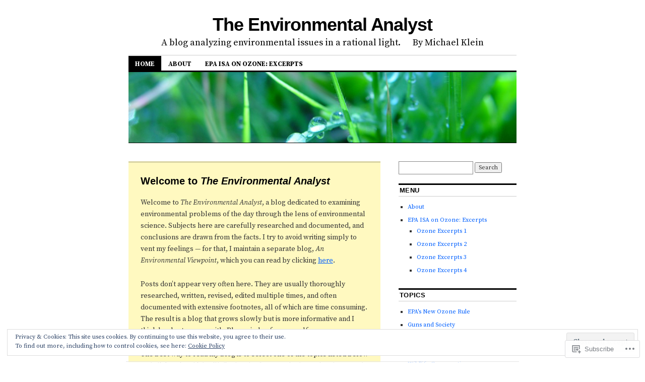

--- FILE ---
content_type: text/html; charset=UTF-8
request_url: https://environmental-analyst.net/
body_size: 56663
content:
<!DOCTYPE html>
<!--[if IE 6]>
<html id="ie6" lang="en">
<![endif]-->
<!--[if IE 8]>
<html id="ie8" lang="en">
<![endif]-->
<!--[if (!IE)]><!-->
<html lang="en">
<!--<![endif]-->

<head>
<meta charset="UTF-8" />
<title>The Environmental Analyst | A blog analyzing environmental issues in a rational light.                      By Michael Klein</title>
<link rel="profile" href="http://gmpg.org/xfn/11" />
<link rel="pingback" href="https://environmental-analyst.net/xmlrpc.php" />
<script type="text/javascript">
  WebFontConfig = {"google":{"families":["Source+Serif+Pro:r,i,b,bi:latin,latin-ext"]},"api_url":"https:\/\/fonts-api.wp.com\/css"};
  (function() {
    var wf = document.createElement('script');
    wf.src = '/wp-content/plugins/custom-fonts/js/webfont.js';
    wf.type = 'text/javascript';
    wf.async = 'true';
    var s = document.getElementsByTagName('script')[0];
    s.parentNode.insertBefore(wf, s);
	})();
</script><style id="jetpack-custom-fonts-css">.wf-active body, .wf-active input, .wf-active textarea{font-family:"Source Serif Pro",serif}.wf-active #site-description{font-family:"Source Serif Pro",serif}.wf-active #access ul{font-family:"Source Serif Pro",serif}.wf-active .entry-meta{font-family:"Source Serif Pro",serif}.wf-active .wp-caption{font-family:"Source Serif Pro",serif}.wf-active #wp-calendar caption{font-family:"Source Serif Pro",serif}.wf-active #comments li.pingback p{font-family:"Source Serif Pro",serif}.wf-active #comments .comment-meta, .wf-active #comments .comment-meta a{font-family:"Source Serif Pro",serif}@media print{.wf-active body, .wf-active input, .wf-active textarea{font-family:"Source Serif Pro",serif}}</style>
<meta name='robots' content='max-image-preview:large' />

<!-- Async WordPress.com Remote Login -->
<script id="wpcom_remote_login_js">
var wpcom_remote_login_extra_auth = '';
function wpcom_remote_login_remove_dom_node_id( element_id ) {
	var dom_node = document.getElementById( element_id );
	if ( dom_node ) { dom_node.parentNode.removeChild( dom_node ); }
}
function wpcom_remote_login_remove_dom_node_classes( class_name ) {
	var dom_nodes = document.querySelectorAll( '.' + class_name );
	for ( var i = 0; i < dom_nodes.length; i++ ) {
		dom_nodes[ i ].parentNode.removeChild( dom_nodes[ i ] );
	}
}
function wpcom_remote_login_final_cleanup() {
	wpcom_remote_login_remove_dom_node_classes( "wpcom_remote_login_msg" );
	wpcom_remote_login_remove_dom_node_id( "wpcom_remote_login_key" );
	wpcom_remote_login_remove_dom_node_id( "wpcom_remote_login_validate" );
	wpcom_remote_login_remove_dom_node_id( "wpcom_remote_login_js" );
	wpcom_remote_login_remove_dom_node_id( "wpcom_request_access_iframe" );
	wpcom_remote_login_remove_dom_node_id( "wpcom_request_access_styles" );
}

// Watch for messages back from the remote login
window.addEventListener( "message", function( e ) {
	if ( e.origin === "https://r-login.wordpress.com" ) {
		var data = {};
		try {
			data = JSON.parse( e.data );
		} catch( e ) {
			wpcom_remote_login_final_cleanup();
			return;
		}

		if ( data.msg === 'LOGIN' ) {
			// Clean up the login check iframe
			wpcom_remote_login_remove_dom_node_id( "wpcom_remote_login_key" );

			var id_regex = new RegExp( /^[0-9]+$/ );
			var token_regex = new RegExp( /^.*|.*|.*$/ );
			if (
				token_regex.test( data.token )
				&& id_regex.test( data.wpcomid )
			) {
				// We have everything we need to ask for a login
				var script = document.createElement( "script" );
				script.setAttribute( "id", "wpcom_remote_login_validate" );
				script.src = '/remote-login.php?wpcom_remote_login=validate'
					+ '&wpcomid=' + data.wpcomid
					+ '&token=' + encodeURIComponent( data.token )
					+ '&host=' + window.location.protocol
					+ '//' + window.location.hostname
					+ '&postid=2041'
					+ '&is_singular=';
				document.body.appendChild( script );
			}

			return;
		}

		// Safari ITP, not logged in, so redirect
		if ( data.msg === 'LOGIN-REDIRECT' ) {
			window.location = 'https://wordpress.com/log-in?redirect_to=' + window.location.href;
			return;
		}

		// Safari ITP, storage access failed, remove the request
		if ( data.msg === 'LOGIN-REMOVE' ) {
			var css_zap = 'html { -webkit-transition: margin-top 1s; transition: margin-top 1s; } /* 9001 */ html { margin-top: 0 !important; } * html body { margin-top: 0 !important; } @media screen and ( max-width: 782px ) { html { margin-top: 0 !important; } * html body { margin-top: 0 !important; } }';
			var style_zap = document.createElement( 'style' );
			style_zap.type = 'text/css';
			style_zap.appendChild( document.createTextNode( css_zap ) );
			document.body.appendChild( style_zap );

			var e = document.getElementById( 'wpcom_request_access_iframe' );
			e.parentNode.removeChild( e );

			document.cookie = 'wordpress_com_login_access=denied; path=/; max-age=31536000';

			return;
		}

		// Safari ITP
		if ( data.msg === 'REQUEST_ACCESS' ) {
			console.log( 'request access: safari' );

			// Check ITP iframe enable/disable knob
			if ( wpcom_remote_login_extra_auth !== 'safari_itp_iframe' ) {
				return;
			}

			// If we are in a "private window" there is no ITP.
			var private_window = false;
			try {
				var opendb = window.openDatabase( null, null, null, null );
			} catch( e ) {
				private_window = true;
			}

			if ( private_window ) {
				console.log( 'private window' );
				return;
			}

			var iframe = document.createElement( 'iframe' );
			iframe.id = 'wpcom_request_access_iframe';
			iframe.setAttribute( 'scrolling', 'no' );
			iframe.setAttribute( 'sandbox', 'allow-storage-access-by-user-activation allow-scripts allow-same-origin allow-top-navigation-by-user-activation' );
			iframe.src = 'https://r-login.wordpress.com/remote-login.php?wpcom_remote_login=request_access&origin=' + encodeURIComponent( data.origin ) + '&wpcomid=' + encodeURIComponent( data.wpcomid );

			var css = 'html { -webkit-transition: margin-top 1s; transition: margin-top 1s; } /* 9001 */ html { margin-top: 46px !important; } * html body { margin-top: 46px !important; } @media screen and ( max-width: 660px ) { html { margin-top: 71px !important; } * html body { margin-top: 71px !important; } #wpcom_request_access_iframe { display: block; height: 71px !important; } } #wpcom_request_access_iframe { border: 0px; height: 46px; position: fixed; top: 0; left: 0; width: 100%; min-width: 100%; z-index: 99999; background: #23282d; } ';

			var style = document.createElement( 'style' );
			style.type = 'text/css';
			style.id = 'wpcom_request_access_styles';
			style.appendChild( document.createTextNode( css ) );
			document.body.appendChild( style );

			document.body.appendChild( iframe );
		}

		if ( data.msg === 'DONE' ) {
			wpcom_remote_login_final_cleanup();
		}
	}
}, false );

// Inject the remote login iframe after the page has had a chance to load
// more critical resources
window.addEventListener( "DOMContentLoaded", function( e ) {
	var iframe = document.createElement( "iframe" );
	iframe.style.display = "none";
	iframe.setAttribute( "scrolling", "no" );
	iframe.setAttribute( "id", "wpcom_remote_login_key" );
	iframe.src = "https://r-login.wordpress.com/remote-login.php"
		+ "?wpcom_remote_login=key"
		+ "&origin=aHR0cHM6Ly9lbnZpcm9ubWVudGFsLWFuYWx5c3QubmV0"
		+ "&wpcomid=27375231"
		+ "&time=" + Math.floor( Date.now() / 1000 );
	document.body.appendChild( iframe );
}, false );
</script>
<link rel='dns-prefetch' href='//s0.wp.com' />
<link rel="alternate" type="application/rss+xml" title="The Environmental Analyst &raquo; Feed" href="https://environmental-analyst.net/feed/" />
<link rel="alternate" type="application/rss+xml" title="The Environmental Analyst &raquo; Comments Feed" href="https://environmental-analyst.net/comments/feed/" />
	<script type="text/javascript">
		/* <![CDATA[ */
		function addLoadEvent(func) {
			var oldonload = window.onload;
			if (typeof window.onload != 'function') {
				window.onload = func;
			} else {
				window.onload = function () {
					oldonload();
					func();
				}
			}
		}
		/* ]]> */
	</script>
	<link crossorigin='anonymous' rel='stylesheet' id='all-css-0-1' href='/_static/??/wp-content/mu-plugins/widgets/eu-cookie-law/templates/style.css,/wp-content/mu-plugins/jetpack-plugin/moon/modules/infinite-scroll/infinity.css?m=1753284714j&cssminify=yes' type='text/css' media='all' />
<style id='wp-emoji-styles-inline-css'>

	img.wp-smiley, img.emoji {
		display: inline !important;
		border: none !important;
		box-shadow: none !important;
		height: 1em !important;
		width: 1em !important;
		margin: 0 0.07em !important;
		vertical-align: -0.1em !important;
		background: none !important;
		padding: 0 !important;
	}
/*# sourceURL=wp-emoji-styles-inline-css */
</style>
<link crossorigin='anonymous' rel='stylesheet' id='all-css-2-1' href='/wp-content/plugins/gutenberg-core/v22.2.0/build/styles/block-library/style.css?m=1764855221i&cssminify=yes' type='text/css' media='all' />
<style id='wp-block-library-inline-css'>
.has-text-align-justify {
	text-align:justify;
}
.has-text-align-justify{text-align:justify;}

/*# sourceURL=wp-block-library-inline-css */
</style><style id='global-styles-inline-css'>
:root{--wp--preset--aspect-ratio--square: 1;--wp--preset--aspect-ratio--4-3: 4/3;--wp--preset--aspect-ratio--3-4: 3/4;--wp--preset--aspect-ratio--3-2: 3/2;--wp--preset--aspect-ratio--2-3: 2/3;--wp--preset--aspect-ratio--16-9: 16/9;--wp--preset--aspect-ratio--9-16: 9/16;--wp--preset--color--black: #000000;--wp--preset--color--cyan-bluish-gray: #abb8c3;--wp--preset--color--white: #ffffff;--wp--preset--color--pale-pink: #f78da7;--wp--preset--color--vivid-red: #cf2e2e;--wp--preset--color--luminous-vivid-orange: #ff6900;--wp--preset--color--luminous-vivid-amber: #fcb900;--wp--preset--color--light-green-cyan: #7bdcb5;--wp--preset--color--vivid-green-cyan: #00d084;--wp--preset--color--pale-cyan-blue: #8ed1fc;--wp--preset--color--vivid-cyan-blue: #0693e3;--wp--preset--color--vivid-purple: #9b51e0;--wp--preset--gradient--vivid-cyan-blue-to-vivid-purple: linear-gradient(135deg,rgb(6,147,227) 0%,rgb(155,81,224) 100%);--wp--preset--gradient--light-green-cyan-to-vivid-green-cyan: linear-gradient(135deg,rgb(122,220,180) 0%,rgb(0,208,130) 100%);--wp--preset--gradient--luminous-vivid-amber-to-luminous-vivid-orange: linear-gradient(135deg,rgb(252,185,0) 0%,rgb(255,105,0) 100%);--wp--preset--gradient--luminous-vivid-orange-to-vivid-red: linear-gradient(135deg,rgb(255,105,0) 0%,rgb(207,46,46) 100%);--wp--preset--gradient--very-light-gray-to-cyan-bluish-gray: linear-gradient(135deg,rgb(238,238,238) 0%,rgb(169,184,195) 100%);--wp--preset--gradient--cool-to-warm-spectrum: linear-gradient(135deg,rgb(74,234,220) 0%,rgb(151,120,209) 20%,rgb(207,42,186) 40%,rgb(238,44,130) 60%,rgb(251,105,98) 80%,rgb(254,248,76) 100%);--wp--preset--gradient--blush-light-purple: linear-gradient(135deg,rgb(255,206,236) 0%,rgb(152,150,240) 100%);--wp--preset--gradient--blush-bordeaux: linear-gradient(135deg,rgb(254,205,165) 0%,rgb(254,45,45) 50%,rgb(107,0,62) 100%);--wp--preset--gradient--luminous-dusk: linear-gradient(135deg,rgb(255,203,112) 0%,rgb(199,81,192) 50%,rgb(65,88,208) 100%);--wp--preset--gradient--pale-ocean: linear-gradient(135deg,rgb(255,245,203) 0%,rgb(182,227,212) 50%,rgb(51,167,181) 100%);--wp--preset--gradient--electric-grass: linear-gradient(135deg,rgb(202,248,128) 0%,rgb(113,206,126) 100%);--wp--preset--gradient--midnight: linear-gradient(135deg,rgb(2,3,129) 0%,rgb(40,116,252) 100%);--wp--preset--font-size--small: 13px;--wp--preset--font-size--medium: 20px;--wp--preset--font-size--large: 36px;--wp--preset--font-size--x-large: 42px;--wp--preset--font-family--albert-sans: 'Albert Sans', sans-serif;--wp--preset--font-family--alegreya: Alegreya, serif;--wp--preset--font-family--arvo: Arvo, serif;--wp--preset--font-family--bodoni-moda: 'Bodoni Moda', serif;--wp--preset--font-family--bricolage-grotesque: 'Bricolage Grotesque', sans-serif;--wp--preset--font-family--cabin: Cabin, sans-serif;--wp--preset--font-family--chivo: Chivo, sans-serif;--wp--preset--font-family--commissioner: Commissioner, sans-serif;--wp--preset--font-family--cormorant: Cormorant, serif;--wp--preset--font-family--courier-prime: 'Courier Prime', monospace;--wp--preset--font-family--crimson-pro: 'Crimson Pro', serif;--wp--preset--font-family--dm-mono: 'DM Mono', monospace;--wp--preset--font-family--dm-sans: 'DM Sans', sans-serif;--wp--preset--font-family--dm-serif-display: 'DM Serif Display', serif;--wp--preset--font-family--domine: Domine, serif;--wp--preset--font-family--eb-garamond: 'EB Garamond', serif;--wp--preset--font-family--epilogue: Epilogue, sans-serif;--wp--preset--font-family--fahkwang: Fahkwang, sans-serif;--wp--preset--font-family--figtree: Figtree, sans-serif;--wp--preset--font-family--fira-sans: 'Fira Sans', sans-serif;--wp--preset--font-family--fjalla-one: 'Fjalla One', sans-serif;--wp--preset--font-family--fraunces: Fraunces, serif;--wp--preset--font-family--gabarito: Gabarito, system-ui;--wp--preset--font-family--ibm-plex-mono: 'IBM Plex Mono', monospace;--wp--preset--font-family--ibm-plex-sans: 'IBM Plex Sans', sans-serif;--wp--preset--font-family--ibarra-real-nova: 'Ibarra Real Nova', serif;--wp--preset--font-family--instrument-serif: 'Instrument Serif', serif;--wp--preset--font-family--inter: Inter, sans-serif;--wp--preset--font-family--josefin-sans: 'Josefin Sans', sans-serif;--wp--preset--font-family--jost: Jost, sans-serif;--wp--preset--font-family--libre-baskerville: 'Libre Baskerville', serif;--wp--preset--font-family--libre-franklin: 'Libre Franklin', sans-serif;--wp--preset--font-family--literata: Literata, serif;--wp--preset--font-family--lora: Lora, serif;--wp--preset--font-family--merriweather: Merriweather, serif;--wp--preset--font-family--montserrat: Montserrat, sans-serif;--wp--preset--font-family--newsreader: Newsreader, serif;--wp--preset--font-family--noto-sans-mono: 'Noto Sans Mono', sans-serif;--wp--preset--font-family--nunito: Nunito, sans-serif;--wp--preset--font-family--open-sans: 'Open Sans', sans-serif;--wp--preset--font-family--overpass: Overpass, sans-serif;--wp--preset--font-family--pt-serif: 'PT Serif', serif;--wp--preset--font-family--petrona: Petrona, serif;--wp--preset--font-family--piazzolla: Piazzolla, serif;--wp--preset--font-family--playfair-display: 'Playfair Display', serif;--wp--preset--font-family--plus-jakarta-sans: 'Plus Jakarta Sans', sans-serif;--wp--preset--font-family--poppins: Poppins, sans-serif;--wp--preset--font-family--raleway: Raleway, sans-serif;--wp--preset--font-family--roboto: Roboto, sans-serif;--wp--preset--font-family--roboto-slab: 'Roboto Slab', serif;--wp--preset--font-family--rubik: Rubik, sans-serif;--wp--preset--font-family--rufina: Rufina, serif;--wp--preset--font-family--sora: Sora, sans-serif;--wp--preset--font-family--source-sans-3: 'Source Sans 3', sans-serif;--wp--preset--font-family--source-serif-4: 'Source Serif 4', serif;--wp--preset--font-family--space-mono: 'Space Mono', monospace;--wp--preset--font-family--syne: Syne, sans-serif;--wp--preset--font-family--texturina: Texturina, serif;--wp--preset--font-family--urbanist: Urbanist, sans-serif;--wp--preset--font-family--work-sans: 'Work Sans', sans-serif;--wp--preset--spacing--20: 0.44rem;--wp--preset--spacing--30: 0.67rem;--wp--preset--spacing--40: 1rem;--wp--preset--spacing--50: 1.5rem;--wp--preset--spacing--60: 2.25rem;--wp--preset--spacing--70: 3.38rem;--wp--preset--spacing--80: 5.06rem;--wp--preset--shadow--natural: 6px 6px 9px rgba(0, 0, 0, 0.2);--wp--preset--shadow--deep: 12px 12px 50px rgba(0, 0, 0, 0.4);--wp--preset--shadow--sharp: 6px 6px 0px rgba(0, 0, 0, 0.2);--wp--preset--shadow--outlined: 6px 6px 0px -3px rgb(255, 255, 255), 6px 6px rgb(0, 0, 0);--wp--preset--shadow--crisp: 6px 6px 0px rgb(0, 0, 0);}:where(.is-layout-flex){gap: 0.5em;}:where(.is-layout-grid){gap: 0.5em;}body .is-layout-flex{display: flex;}.is-layout-flex{flex-wrap: wrap;align-items: center;}.is-layout-flex > :is(*, div){margin: 0;}body .is-layout-grid{display: grid;}.is-layout-grid > :is(*, div){margin: 0;}:where(.wp-block-columns.is-layout-flex){gap: 2em;}:where(.wp-block-columns.is-layout-grid){gap: 2em;}:where(.wp-block-post-template.is-layout-flex){gap: 1.25em;}:where(.wp-block-post-template.is-layout-grid){gap: 1.25em;}.has-black-color{color: var(--wp--preset--color--black) !important;}.has-cyan-bluish-gray-color{color: var(--wp--preset--color--cyan-bluish-gray) !important;}.has-white-color{color: var(--wp--preset--color--white) !important;}.has-pale-pink-color{color: var(--wp--preset--color--pale-pink) !important;}.has-vivid-red-color{color: var(--wp--preset--color--vivid-red) !important;}.has-luminous-vivid-orange-color{color: var(--wp--preset--color--luminous-vivid-orange) !important;}.has-luminous-vivid-amber-color{color: var(--wp--preset--color--luminous-vivid-amber) !important;}.has-light-green-cyan-color{color: var(--wp--preset--color--light-green-cyan) !important;}.has-vivid-green-cyan-color{color: var(--wp--preset--color--vivid-green-cyan) !important;}.has-pale-cyan-blue-color{color: var(--wp--preset--color--pale-cyan-blue) !important;}.has-vivid-cyan-blue-color{color: var(--wp--preset--color--vivid-cyan-blue) !important;}.has-vivid-purple-color{color: var(--wp--preset--color--vivid-purple) !important;}.has-black-background-color{background-color: var(--wp--preset--color--black) !important;}.has-cyan-bluish-gray-background-color{background-color: var(--wp--preset--color--cyan-bluish-gray) !important;}.has-white-background-color{background-color: var(--wp--preset--color--white) !important;}.has-pale-pink-background-color{background-color: var(--wp--preset--color--pale-pink) !important;}.has-vivid-red-background-color{background-color: var(--wp--preset--color--vivid-red) !important;}.has-luminous-vivid-orange-background-color{background-color: var(--wp--preset--color--luminous-vivid-orange) !important;}.has-luminous-vivid-amber-background-color{background-color: var(--wp--preset--color--luminous-vivid-amber) !important;}.has-light-green-cyan-background-color{background-color: var(--wp--preset--color--light-green-cyan) !important;}.has-vivid-green-cyan-background-color{background-color: var(--wp--preset--color--vivid-green-cyan) !important;}.has-pale-cyan-blue-background-color{background-color: var(--wp--preset--color--pale-cyan-blue) !important;}.has-vivid-cyan-blue-background-color{background-color: var(--wp--preset--color--vivid-cyan-blue) !important;}.has-vivid-purple-background-color{background-color: var(--wp--preset--color--vivid-purple) !important;}.has-black-border-color{border-color: var(--wp--preset--color--black) !important;}.has-cyan-bluish-gray-border-color{border-color: var(--wp--preset--color--cyan-bluish-gray) !important;}.has-white-border-color{border-color: var(--wp--preset--color--white) !important;}.has-pale-pink-border-color{border-color: var(--wp--preset--color--pale-pink) !important;}.has-vivid-red-border-color{border-color: var(--wp--preset--color--vivid-red) !important;}.has-luminous-vivid-orange-border-color{border-color: var(--wp--preset--color--luminous-vivid-orange) !important;}.has-luminous-vivid-amber-border-color{border-color: var(--wp--preset--color--luminous-vivid-amber) !important;}.has-light-green-cyan-border-color{border-color: var(--wp--preset--color--light-green-cyan) !important;}.has-vivid-green-cyan-border-color{border-color: var(--wp--preset--color--vivid-green-cyan) !important;}.has-pale-cyan-blue-border-color{border-color: var(--wp--preset--color--pale-cyan-blue) !important;}.has-vivid-cyan-blue-border-color{border-color: var(--wp--preset--color--vivid-cyan-blue) !important;}.has-vivid-purple-border-color{border-color: var(--wp--preset--color--vivid-purple) !important;}.has-vivid-cyan-blue-to-vivid-purple-gradient-background{background: var(--wp--preset--gradient--vivid-cyan-blue-to-vivid-purple) !important;}.has-light-green-cyan-to-vivid-green-cyan-gradient-background{background: var(--wp--preset--gradient--light-green-cyan-to-vivid-green-cyan) !important;}.has-luminous-vivid-amber-to-luminous-vivid-orange-gradient-background{background: var(--wp--preset--gradient--luminous-vivid-amber-to-luminous-vivid-orange) !important;}.has-luminous-vivid-orange-to-vivid-red-gradient-background{background: var(--wp--preset--gradient--luminous-vivid-orange-to-vivid-red) !important;}.has-very-light-gray-to-cyan-bluish-gray-gradient-background{background: var(--wp--preset--gradient--very-light-gray-to-cyan-bluish-gray) !important;}.has-cool-to-warm-spectrum-gradient-background{background: var(--wp--preset--gradient--cool-to-warm-spectrum) !important;}.has-blush-light-purple-gradient-background{background: var(--wp--preset--gradient--blush-light-purple) !important;}.has-blush-bordeaux-gradient-background{background: var(--wp--preset--gradient--blush-bordeaux) !important;}.has-luminous-dusk-gradient-background{background: var(--wp--preset--gradient--luminous-dusk) !important;}.has-pale-ocean-gradient-background{background: var(--wp--preset--gradient--pale-ocean) !important;}.has-electric-grass-gradient-background{background: var(--wp--preset--gradient--electric-grass) !important;}.has-midnight-gradient-background{background: var(--wp--preset--gradient--midnight) !important;}.has-small-font-size{font-size: var(--wp--preset--font-size--small) !important;}.has-medium-font-size{font-size: var(--wp--preset--font-size--medium) !important;}.has-large-font-size{font-size: var(--wp--preset--font-size--large) !important;}.has-x-large-font-size{font-size: var(--wp--preset--font-size--x-large) !important;}.has-albert-sans-font-family{font-family: var(--wp--preset--font-family--albert-sans) !important;}.has-alegreya-font-family{font-family: var(--wp--preset--font-family--alegreya) !important;}.has-arvo-font-family{font-family: var(--wp--preset--font-family--arvo) !important;}.has-bodoni-moda-font-family{font-family: var(--wp--preset--font-family--bodoni-moda) !important;}.has-bricolage-grotesque-font-family{font-family: var(--wp--preset--font-family--bricolage-grotesque) !important;}.has-cabin-font-family{font-family: var(--wp--preset--font-family--cabin) !important;}.has-chivo-font-family{font-family: var(--wp--preset--font-family--chivo) !important;}.has-commissioner-font-family{font-family: var(--wp--preset--font-family--commissioner) !important;}.has-cormorant-font-family{font-family: var(--wp--preset--font-family--cormorant) !important;}.has-courier-prime-font-family{font-family: var(--wp--preset--font-family--courier-prime) !important;}.has-crimson-pro-font-family{font-family: var(--wp--preset--font-family--crimson-pro) !important;}.has-dm-mono-font-family{font-family: var(--wp--preset--font-family--dm-mono) !important;}.has-dm-sans-font-family{font-family: var(--wp--preset--font-family--dm-sans) !important;}.has-dm-serif-display-font-family{font-family: var(--wp--preset--font-family--dm-serif-display) !important;}.has-domine-font-family{font-family: var(--wp--preset--font-family--domine) !important;}.has-eb-garamond-font-family{font-family: var(--wp--preset--font-family--eb-garamond) !important;}.has-epilogue-font-family{font-family: var(--wp--preset--font-family--epilogue) !important;}.has-fahkwang-font-family{font-family: var(--wp--preset--font-family--fahkwang) !important;}.has-figtree-font-family{font-family: var(--wp--preset--font-family--figtree) !important;}.has-fira-sans-font-family{font-family: var(--wp--preset--font-family--fira-sans) !important;}.has-fjalla-one-font-family{font-family: var(--wp--preset--font-family--fjalla-one) !important;}.has-fraunces-font-family{font-family: var(--wp--preset--font-family--fraunces) !important;}.has-gabarito-font-family{font-family: var(--wp--preset--font-family--gabarito) !important;}.has-ibm-plex-mono-font-family{font-family: var(--wp--preset--font-family--ibm-plex-mono) !important;}.has-ibm-plex-sans-font-family{font-family: var(--wp--preset--font-family--ibm-plex-sans) !important;}.has-ibarra-real-nova-font-family{font-family: var(--wp--preset--font-family--ibarra-real-nova) !important;}.has-instrument-serif-font-family{font-family: var(--wp--preset--font-family--instrument-serif) !important;}.has-inter-font-family{font-family: var(--wp--preset--font-family--inter) !important;}.has-josefin-sans-font-family{font-family: var(--wp--preset--font-family--josefin-sans) !important;}.has-jost-font-family{font-family: var(--wp--preset--font-family--jost) !important;}.has-libre-baskerville-font-family{font-family: var(--wp--preset--font-family--libre-baskerville) !important;}.has-libre-franklin-font-family{font-family: var(--wp--preset--font-family--libre-franklin) !important;}.has-literata-font-family{font-family: var(--wp--preset--font-family--literata) !important;}.has-lora-font-family{font-family: var(--wp--preset--font-family--lora) !important;}.has-merriweather-font-family{font-family: var(--wp--preset--font-family--merriweather) !important;}.has-montserrat-font-family{font-family: var(--wp--preset--font-family--montserrat) !important;}.has-newsreader-font-family{font-family: var(--wp--preset--font-family--newsreader) !important;}.has-noto-sans-mono-font-family{font-family: var(--wp--preset--font-family--noto-sans-mono) !important;}.has-nunito-font-family{font-family: var(--wp--preset--font-family--nunito) !important;}.has-open-sans-font-family{font-family: var(--wp--preset--font-family--open-sans) !important;}.has-overpass-font-family{font-family: var(--wp--preset--font-family--overpass) !important;}.has-pt-serif-font-family{font-family: var(--wp--preset--font-family--pt-serif) !important;}.has-petrona-font-family{font-family: var(--wp--preset--font-family--petrona) !important;}.has-piazzolla-font-family{font-family: var(--wp--preset--font-family--piazzolla) !important;}.has-playfair-display-font-family{font-family: var(--wp--preset--font-family--playfair-display) !important;}.has-plus-jakarta-sans-font-family{font-family: var(--wp--preset--font-family--plus-jakarta-sans) !important;}.has-poppins-font-family{font-family: var(--wp--preset--font-family--poppins) !important;}.has-raleway-font-family{font-family: var(--wp--preset--font-family--raleway) !important;}.has-roboto-font-family{font-family: var(--wp--preset--font-family--roboto) !important;}.has-roboto-slab-font-family{font-family: var(--wp--preset--font-family--roboto-slab) !important;}.has-rubik-font-family{font-family: var(--wp--preset--font-family--rubik) !important;}.has-rufina-font-family{font-family: var(--wp--preset--font-family--rufina) !important;}.has-sora-font-family{font-family: var(--wp--preset--font-family--sora) !important;}.has-source-sans-3-font-family{font-family: var(--wp--preset--font-family--source-sans-3) !important;}.has-source-serif-4-font-family{font-family: var(--wp--preset--font-family--source-serif-4) !important;}.has-space-mono-font-family{font-family: var(--wp--preset--font-family--space-mono) !important;}.has-syne-font-family{font-family: var(--wp--preset--font-family--syne) !important;}.has-texturina-font-family{font-family: var(--wp--preset--font-family--texturina) !important;}.has-urbanist-font-family{font-family: var(--wp--preset--font-family--urbanist) !important;}.has-work-sans-font-family{font-family: var(--wp--preset--font-family--work-sans) !important;}
/*# sourceURL=global-styles-inline-css */
</style>

<style id='classic-theme-styles-inline-css'>
/*! This file is auto-generated */
.wp-block-button__link{color:#fff;background-color:#32373c;border-radius:9999px;box-shadow:none;text-decoration:none;padding:calc(.667em + 2px) calc(1.333em + 2px);font-size:1.125em}.wp-block-file__button{background:#32373c;color:#fff;text-decoration:none}
/*# sourceURL=/wp-includes/css/classic-themes.min.css */
</style>
<link crossorigin='anonymous' rel='stylesheet' id='all-css-4-1' href='/_static/??-eJx9kNsOwjAIQH9IRqbL1Afjt3QVJ9pbSqfx72Uu8RLNXgiQc4AWbwlsDIVCweSGnoOgjZ2L9iK4rOpNVYOwT44g07Vq8MBSXgRIuTuqrMgCPwb5Ad6zMmnfJ1NGwtOBDTnyis1pt6QOdF3KJAIaPQ8eyklF+fGmNqahG9cZx4Hw/2H/SA52ouG5dO6qTPrsXtMelfoo56SeIuhnmcIxfBVwdIbzqO79rl43dbtdrZbt+QGphJW2&cssminify=yes' type='text/css' media='all' />
<style id='jetpack-global-styles-frontend-style-inline-css'>
:root { --font-headings: unset; --font-base: unset; --font-headings-default: -apple-system,BlinkMacSystemFont,"Segoe UI",Roboto,Oxygen-Sans,Ubuntu,Cantarell,"Helvetica Neue",sans-serif; --font-base-default: -apple-system,BlinkMacSystemFont,"Segoe UI",Roboto,Oxygen-Sans,Ubuntu,Cantarell,"Helvetica Neue",sans-serif;}
/*# sourceURL=jetpack-global-styles-frontend-style-inline-css */
</style>
<link crossorigin='anonymous' rel='stylesheet' id='all-css-6-1' href='/wp-content/themes/h4/global.css?m=1420737423i&cssminify=yes' type='text/css' media='all' />
<script type="text/javascript" id="wpcom-actionbar-placeholder-js-extra">
/* <![CDATA[ */
var actionbardata = {"siteID":"27375231","postID":"0","siteURL":"https://environmental-analyst.net","xhrURL":"https://environmental-analyst.net/wp-admin/admin-ajax.php","nonce":"f23bfaeb8e","isLoggedIn":"","statusMessage":"","subsEmailDefault":"instantly","proxyScriptUrl":"https://s0.wp.com/wp-content/js/wpcom-proxy-request.js?m=1513050504i&amp;ver=20211021","i18n":{"followedText":"New posts from this site will now appear in your \u003Ca href=\"https://wordpress.com/reader\"\u003EReader\u003C/a\u003E","foldBar":"Collapse this bar","unfoldBar":"Expand this bar","shortLinkCopied":"Shortlink copied to clipboard."}};
//# sourceURL=wpcom-actionbar-placeholder-js-extra
/* ]]> */
</script>
<script type="text/javascript" id="jetpack-mu-wpcom-settings-js-before">
/* <![CDATA[ */
var JETPACK_MU_WPCOM_SETTINGS = {"assetsUrl":"https://s0.wp.com/wp-content/mu-plugins/jetpack-mu-wpcom-plugin/moon/jetpack_vendor/automattic/jetpack-mu-wpcom/src/build/"};
//# sourceURL=jetpack-mu-wpcom-settings-js-before
/* ]]> */
</script>
<script crossorigin='anonymous' type='text/javascript'  src='/_static/??/wp-content/js/rlt-proxy.js,/wp-content/blog-plugins/wordads-classes/js/cmp/v2/cmp-non-gdpr.js?m=1720530689j'></script>
<script type="text/javascript" id="rlt-proxy-js-after">
/* <![CDATA[ */
	rltInitialize( {"token":null,"iframeOrigins":["https:\/\/widgets.wp.com"]} );
//# sourceURL=rlt-proxy-js-after
/* ]]> */
</script>
<link rel="EditURI" type="application/rsd+xml" title="RSD" href="https://environmentalessaysdotnet.wordpress.com/xmlrpc.php?rsd" />
<meta name="generator" content="WordPress.com" />
<link rel='shortlink' href='https://wp.me/1QRxZ' />

<!-- Jetpack Open Graph Tags -->
<meta property="og:type" content="website" />
<meta property="og:title" content="The Environmental Analyst" />
<meta property="og:description" content="A blog analyzing environmental issues in a rational light.                      By Michael Klein" />
<meta property="og:url" content="https://environmental-analyst.net/" />
<meta property="og:site_name" content="The Environmental Analyst" />
<meta property="og:image" content="https://s0.wp.com/i/blank.jpg?m=1383295312i" />
<meta property="og:image:width" content="200" />
<meta property="og:image:height" content="200" />
<meta property="og:image:alt" content="" />
<meta property="og:locale" content="en_US" />

<!-- End Jetpack Open Graph Tags -->
<link rel="shortcut icon" type="image/x-icon" href="https://s0.wp.com/i/favicon.ico?m=1713425267i" sizes="16x16 24x24 32x32 48x48" />
<link rel="icon" type="image/x-icon" href="https://s0.wp.com/i/favicon.ico?m=1713425267i" sizes="16x16 24x24 32x32 48x48" />
<link rel="apple-touch-icon" href="https://s0.wp.com/i/webclip.png?m=1713868326i" />
<link rel='openid.server' href='https://environmental-analyst.net/?openidserver=1' />
<link rel='openid.delegate' href='https://environmental-analyst.net/' />
<link rel="search" type="application/opensearchdescription+xml" href="https://environmental-analyst.net/osd.xml" title="The Environmental Analyst" />
<link rel="search" type="application/opensearchdescription+xml" href="https://s1.wp.com/opensearch.xml" title="WordPress.com" />
<meta name="description" content="A blog analyzing environmental issues in a rational light.                      By Michael Klein" />
		<script type="text/javascript">

			window.doNotSellCallback = function() {

				var linkElements = [
					'a[href="https://wordpress.com/?ref=footer_blog"]',
					'a[href="https://wordpress.com/?ref=footer_website"]',
					'a[href="https://wordpress.com/?ref=vertical_footer"]',
					'a[href^="https://wordpress.com/?ref=footer_segment_"]',
				].join(',');

				var dnsLink = document.createElement( 'a' );
				dnsLink.href = 'https://wordpress.com/advertising-program-optout/';
				dnsLink.classList.add( 'do-not-sell-link' );
				dnsLink.rel = 'nofollow';
				dnsLink.style.marginLeft = '0.5em';
				dnsLink.textContent = 'Do Not Sell or Share My Personal Information';

				var creditLinks = document.querySelectorAll( linkElements );

				if ( 0 === creditLinks.length ) {
					return false;
				}

				Array.prototype.forEach.call( creditLinks, function( el ) {
					el.insertAdjacentElement( 'afterend', dnsLink );
				});

				return true;
			};

		</script>
		<script type="text/javascript">
	window.google_analytics_uacct = "UA-52447-2";
</script>

<script type="text/javascript">
	var _gaq = _gaq || [];
	_gaq.push(['_setAccount', 'UA-52447-2']);
	_gaq.push(['_gat._anonymizeIp']);
	_gaq.push(['_setDomainName', 'none']);
	_gaq.push(['_setAllowLinker', true]);
	_gaq.push(['_initData']);
	_gaq.push(['_trackPageview']);

	(function() {
		var ga = document.createElement('script'); ga.type = 'text/javascript'; ga.async = true;
		ga.src = ('https:' == document.location.protocol ? 'https://ssl' : 'http://www') + '.google-analytics.com/ga.js';
		(document.getElementsByTagName('head')[0] || document.getElementsByTagName('body')[0]).appendChild(ga);
	})();
</script>
<link crossorigin='anonymous' rel='stylesheet' id='all-css-0-3' href='/_static/??-eJydjdEKwjAMRX/IGqaT+SJ+inRZGN3SpDQtw78Xwe1Rxh7P4XIuLMmhSiEpEKtLXMcgBhOV5HH+MURVgVcQhJ4VZwNbQqJ8RrMT7C9EHSqTAfqs1Yi30SqOBktgGtzomSm//9H34BkfTXe7Xu5t17TTB3k+YIU=&cssminify=yes' type='text/css' media='all' />
</head>

<body class="home blog wp-theme-pubcoraline customizer-styles-applied two-column content-sidebar jetpack-reblog-enabled">
<div id="container" class="hfeed contain">
	<div id="header">
		<div id="masthead" role="banner">
						<h1 id="site-title">
				<span>
					<a href="https://environmental-analyst.net/" title="The Environmental Analyst" rel="home">The Environmental Analyst</a>
				</span>
			</h1>
			<div id="site-description">A blog analyzing environmental issues in a rational light.                      By Michael Klein</div>
		</div><!-- #masthead -->

		<div id="access" role="navigation">
		  			<div class="skip-link screen-reader-text"><a href="#content" title="Skip to content">Skip to content</a></div>
						<div class="menu"><ul>
<li class="current_page_item"><a href="https://environmental-analyst.net/">Home</a></li><li class="page_item page-item-2"><a href="https://environmental-analyst.net/about/">About</a></li>
<li class="page_item page-item-333 page_item_has_children"><a href="https://environmental-analyst.net/excerpts-from-epas-document-integrated-science-assessment-for-ozone-and-related-photochemical-oxidants/">EPA ISA on Ozone:&nbsp;Excerpts</a>
<ul class='children'>
	<li class="page_item page-item-383"><a href="https://environmental-analyst.net/excerpts-from-epas-document-integrated-science-assessment-for-ozone-and-related-photochemical-oxidants/ozone-excerpt-1/">Ozone Excerpts 1</a></li>
	<li class="page_item page-item-368"><a href="https://environmental-analyst.net/excerpts-from-epas-document-integrated-science-assessment-for-ozone-and-related-photochemical-oxidants/ozone-excerpt-2/">Ozone Excerpts 2</a></li>
	<li class="page_item page-item-377"><a href="https://environmental-analyst.net/excerpts-from-epas-document-integrated-science-assessment-for-ozone-and-related-photochemical-oxidants/ozone-excerpts-3/">Ozone Excerpts 3</a></li>
	<li class="page_item page-item-400"><a href="https://environmental-analyst.net/excerpts-from-epas-document-integrated-science-assessment-for-ozone-and-related-photochemical-oxidants/ozone-excerpt-4/">Ozone Excerpts 4</a></li>
</ul>
</li>
</ul></div>
		</div><!-- #access -->

		<div id="branding">
						<a href="https://environmental-analyst.net/">
									<img src="https://s0.wp.com/wp-content/themes/pub/coraline/images/headers/water-drops.jpg?m=1391151011i" width="990" height="180" alt="" />
							</a>
					</div><!-- #branding -->
	</div><!-- #header -->

	<div id="content-box">

<div id="content-container">
	<div id="content" role="main">

	
	<div id="nav-above" class="navigation">
		<div class="nav-previous"><a href="https://environmental-analyst.net/page/2/" ><span class="meta-nav">&larr;</span> Older posts</a></div>
		<div class="nav-next"></div>
	</div><!-- #nav-above -->




			<div id="post-2041" class="post-2041 post type-post status-publish format-standard sticky hentry category-uncategorized">
			<h2 class="entry-title"><a href="https://environmental-analyst.net/2014/01/26/welcome-to-the-environmental-analyst/" rel="bookmark">Welcome to <em>The Environmental&nbsp;Analyst</em></a></h2>

			<div class="entry-meta">
				<span class="meta-prep meta-prep-author">Posted on</span> <a href="https://environmental-analyst.net/2014/01/26/welcome-to-the-environmental-analyst/" title="3:53 pm" rel="bookmark"><span class="entry-date">January 26, 2014</span></a> <span class="comments-link"><span class="meta-sep">|</span> <a href="https://environmental-analyst.net/2014/01/26/welcome-to-the-environmental-analyst/#respond">Leave a comment</a></span>
			</div><!-- .entry-meta -->

				<div class="entry-content">
				<p>Welcome to <em>The Environmental Analyst</em>, a blog dedicated to examining environmental problems of the day through the lens of environmental science. Subjects here are carefully researched and documented, and conclusions are drawn from the facts. I try to avoid writing simply to vent my feelings — for that, I maintain a separate blog, <em>An Environmental Viewpoint</em>, which you can read by clicking <a href="http://mhkenviroviews.wordpress.com/" target="_blank">here</a>.</p>
<p>Posts don&#8217;t appear very often here. They are usually thoroughly researched, written, revised, edited multiple times, and often documented with extensive footnotes, all of which are time consuming. The result is a blog that grows slowly but is more informative and I think harder to argue with. Please judge for yourself.</p>
<p>The best way to read my blog is to select one of the topics listed below and click on it, which will display the first post in the topic. Above each post heading are the navigation arrows. The right arrow (→) will carry you to the next post; the left arrow (←) will take you to the previous post. You can also read the blog by simply scrolling down, in which case you will encounter the posts in the reverse order they were posted, latest post first. To return to the home page at any time, click on the <em>Home</em> tab at the top of the page.</p>
<p>Please feel free to comment on any post. I can&#8217;t promise I&#8217;ll publish them, though; any comment must meet my standards of civility and good sense. But I welcome a good argument and I urge those who disagree with me to explain why they do so. I am not always right — far from it — and I welcome a good correction.</p>
<p>I hope you find this blog interesting and informative. If you wish, you can reach me by email at <a href="mailto:mhkblogs@gmail.com">mhkblogs@gmail.com</a> . Thanks for visiting!</p>
<hr />
<p style="font-family:Arial;font-size:large;text-align:center;"><b>Blog News</b></p>
<p><b>July 2014</b></p>
<p>I just changed the URL of this blog from environmental-essays.net to <a href="http://environmental-analyst.net">environmental-analyst.net</a>, to reflect its new name (the old name was <em>Michael Klein&#8217;s Environmental Essays</em>).  This should make the URL a little easier to remember.</p>
<p>In anticipation of my foray into climate change, I&#8217;m writing a physics primer summarizing the scientific concepts I hope to discuss in my blog. I&#8217;ve finished the first six posts on the nature of matter. Please take a look and tell me what you think by clicking <a href="https://environmental-analyst.net/2014/01/30/subtopic-the-theory-of-climate-change/">here</a>.</p>
<hr />
<p style="font-family:Arial;font-size:large;text-align:center;"><b>Current List of Topics</b></p>
<p><em>Please click on a topic, else scroll down to read all posts in reverse chronological order.</em></p>
<p><a href="https://environmental-analyst.net/2011/09/25/the-epas-new-ozone-rule-part-i/">EPA&#8217;s New Ozone Rule</a></p>
<p>In 2011, the U.S. Environmental Protection Agency sought to lower the maximum concentration of ground-level ozone to 70 parts per billion, then on orders from the Obama Administration rescinded its rule. Was it wise in doing so?</p>
<p><a href="https://environmental-analyst.net/2013/08/08/gun-homicides-vs-gun-ownership/">Gun Homicides vs. Gun Ownership</a></p>
<p>Do rates of gun homicide in the various states correlate to rates of gun ownership? If so, is there anything to be learned?</p>
<p><a href="https://environmental-analyst.net/2013/08/22/thoughts-on-wolves/">Should the Wolf be Removed from the Endangered Species List?<br />
</a></p>
<p>In 2013, the U.S. Fish and Wildlife Service has proposed removing the gray wolf from the protections of the Endangered Species Act. Should it do so?</p>
<p><a href="https://environmental-analyst.net/2014/01/30/subtopic-the-theory-of-climate-change/">A Physics Primer</a></p>
<p>A series of posts summarizing the scientific principles I think is important to understand environmental science. If I did my job well. this topic should be strictly non-partisan. As of July, I have six posts discussing the scientific principles behind the existence of matter.</p>
							</div><!-- .entry-content -->
	
			<div class="entry-info">
				<p class="comments-link"><a href="https://environmental-analyst.net/2014/01/26/welcome-to-the-environmental-analyst/#respond">Leave a comment</a></p>
													<p class="cat-links">
						<span class="entry-info-prep entry-info-prep-cat-links">Posted in</span> <a href="https://environmental-analyst.net/category/uncategorized/" rel="category tag">Uncategorized</a>					</p>
															</div><!-- .entry-info -->
		</div><!-- #post-## -->

		
	


			<div id="post-2331" class="post-2331 post type-post status-publish format-standard hentry category-physics-primer">
			<h2 class="entry-title"><a href="https://environmental-analyst.net/2014/05/27/a-physics-primer-6-chemical-equations/" rel="bookmark">A Physics Primer 6:  Chemical Formulas and&nbsp;Equations</a></h2>

			<div class="entry-meta">
				<span class="meta-prep meta-prep-author">Posted on</span> <a href="https://environmental-analyst.net/2014/05/27/a-physics-primer-6-chemical-equations/" title="5:57 pm" rel="bookmark"><span class="entry-date">May 27, 2014</span></a> <span class="comments-link"><span class="meta-sep">|</span> <a href="https://environmental-analyst.net/2014/05/27/a-physics-primer-6-chemical-equations/#respond">Leave a comment</a></span>
			</div><!-- .entry-meta -->

				<div class="entry-content">
				<p>In chemistry, every element is represented by a one- or two-letter symbol<sup class="fn">1</sup>. The first letter is always capitalized, the second is in small case. You can find the symbols listed in a <em>periodic table</em>, a chart which lists the chemical elements in order of atomic number in such a way that related elements appear in the same columns (that statement is oversimplified, but it will have to do for now)<sup class="fn">2</sup>.  There are many periodic tables available on the Web, but the one I suggest you take a look at first is Michael Dayah&#8217;s <em>Dynamic Periodic Table</em>, which you can view by clicking <a href="http://www.ptable.com/" target="_blank">here</a>.  Note that you can amplify the information on any element by moving your cursor over it.</p>
<p>As you can see, most symbols are abbreviations of the element&#8217;s name:  H for hydrogen, O for oxygen, Cl for Chlorine, and so forth.  But quite a few symbols are not that way:  Fe for iron, Ag for silver, Au for gold, for example.  When I was younger, I wondered why that was.  Why not use Ir for iron, Sv for silver, and Gl for gold?  Then it dawned on me &mdash; not every chemist is an American who speaks English.  Most of the elements that have funny symbols have been known to mankind for a very long time, and different languages have different words for these elements.  &#8220;Iron&#8221; is <em>fer</em> in French, <em>hierro</em> in Spanish, <em>Eisen</em> in German, <em>zhyelyezo</em> in Russian, and <em>barzel</em> in Hebrew.  Which language should we use for the symbol?  It made sense to choose a classical language that is universally recognized but no longer spoken, and in Latin the word for &#8220;iron&#8221; is <em>ferrum</em>.  That is why the chemical symbol for iron is Fe<sup class="fn">3</sup>. </p>
<p>Here are the more common symbols you are likely to encounter in chemical formulas, at least in this blog, ordered by atomic number.<sup class="fn">4</sup>:<br />
<TABLE></p>
<tr>
<td><b>Symbol</b></td>
<td><b>Atomic<br />Number</b></td>
<td><b>Element</b></td>
<td><b>Average Atomic Mass <br />(see note below this chart)</b></td>
</tr>
<tr>
<td>H</td>
<td>1</td>
<td>Hydrogen</td>
<td>1.01</td>
</tr>
<tr>
<td>B</td>
<td>5</td>
<td>Boron</td>
<td>10.81</td>
</tr>
<tr>
<td>C</td>
<td>6</td>
<td>Carbon</td>
<td>12.01</td>
</tr>
<tr>
<td>N</td>
<td>7</td>
<td>Nitrogen</td>
<td>14.01</td>
</tr>
<tr>
<td>O</td>
<td>8</td>
<td>Oxygen</td>
<td>16.00</td>
</tr>
<tr>
<td>F</td>
<td>9</td>
<td>Fluorine</td>
<td>19.00</td>
</tr>
<tr>
<td>Na</td>
<td>11</td>
<td>Sodium</td>
<td>23.99</td>
</tr>
<tr>
<td>Mg</td>
<td>12</td>
<td>Magnesium</td>
<td>24.31</td>
</tr>
<tr>
<td>Al</td>
<td>13</td>
<td>Aluminum</td>
<td>26.98</td>
</tr>
<tr>
<td>Si</td>
<td>14</td>
<td>Silicon</td>
<td>28.09</td>
</tr>
<tr>
<td>P</td>
<td>15</td>
<td>Phosphorus</td>
<td>30.97</td>
</tr>
<tr>
<td>S</td>
<td>16</td>
<td>Sulfur</td>
<td>32.06</td>
</tr>
<tr>
<td>Cl</td>
<td>17</td>
<td>Chlorine</td>
<td>35.45</td>
</tr>
<tr>
<td>K</td>
<td>19</td>
<td>Potassium</td>
<td>39.10</td>
</tr>
<tr>
<td>Ca</td>
<td>20</td>
<td>Calcium</td>
<td>40.08</td>
</tr>
<tr>
<td>Mn</td>
<td>25</td>
<td>Manganese</td>
<td>54.94</td>
</tr>
<tr>
<td>Fe</td>
<td>26</td>
<td>Iron</td>
<td>55.85</td>
</tr>
<tr>
<td>Co</td>
<td>27</td>
<td>Cobalt</td>
<td>58.93</td>
</tr>
<tr>
<td>Ni</td>
<td>28</td>
<td>Nickel</td>
<td>58.69</td>
</tr>
<tr>
<td>Cu</td>
<td>29</td>
<td>Copper</td>
<td>63.55</td>
</tr>
<tr>
<td>Zn</td>
<td>30</td>
<td>Zinc</td>
<td>65.38</td>
</tr>
<tr>
<td>As</td>
<td>33</td>
<td>Arsenic</td>
<td>74.92</td>
</tr>
<tr>
<td>Ag</td>
<td>46</td>
<td>Silver</td>
<td>107.87</td>
</tr>
<tr>
<td>Sn</td>
<td>50</td>
<td>Tin</td>
<td>118.71</td>
</tr>
<tr>
<td>I</td>
<td>53</td>
<td>Iodine</td>
<td>126.90</td>
</tr>
<tr>
<td>W</td>
<td>74</td>
<td>Tungsten</td>
<td>183.84</td>
</tr>
<tr>
<td>Pt</td>
<td>78</td>
<td>Platinum</td>
<td>195.08</td>
</tr>
<tr>
<td>Au</td>
<td>79</td>
<td>Gold</td>
<td>196.96</td>
</tr>
<tr>
<td>Hg</td>
<td>80</td>
<td>Mercury</td>
<td>200.59</td>
</tr>
<tr>
<td>Pb</td>
<td>82</td>
<td>Lead</td>
<td>207.2<sup class="fn">5</sup></td>
</tr>
<tr>
<td>U</td>
<td>92</td>
<td>Uranium</td>
<td>238.02</td>
</tr>
<tr>
<td>Pu</td>
<td>94</td>
<td>Plutonium</td>
<td>244<sup class="fn">6</sup></td>
</tr>
<p></TABLE></p>
<p><b>Note:  <em>Average atomic mass</em> refers to the average mass of all atoms of that element found in nature, measured in daltons.  It is numerically equal to the molar mass of the element as measured in grams per mole.</b></p>
<p>Using the element symbols, we can then represent chemicals with a shorthand notation called a <em>chemical formula</em><sup class="fn">7</sup>.  Each element that makes up the chemical is represented by its symbol in the periodic table.  If two or more atoms of the same element make up the chemical, the number of atoms appears as a subscript following the symbol.</p>
<p>Let&#8217;s start by showing how molecules are represented by formulas.  The formula shows how many atoms of each element make up the molecule.  Hydrogen molecules consist of two hydrogen (H) atoms each, so the chemical formula for hydrogen gas is<sup class="fn">8</sup>:</p>
<p class="equation">H<sub>2</sub></p>
<p>Water molecules consist of two hydrogen atoms attached to an oxygen (O) atom, so its formula is the familiar<sup class="fn">9</sup>:</p>
<p class="equation">H<sub>2</sub>O</p>
<p>A common form of gasoline is <em>octane</em>, whose molecule consists of a chain of eight carbon (C) atoms surrounded by 16 hydrogen atoms.  Its formula is<sup class="fn">10</sup>:</p>
<p class="equation">C<sub>8</sub>H<sub>16</sub></p>
<p>Chemical formulas can also represent ionic compounds.  Here the formula doesn&#8217;t describe a molecule, but rather the proportion that each element appears in the compound.  By convention, cations always appear before anions.  In a previous post, we encountered a chemical called calcium chloride, which consists of two chlorine (Cl) anions for every calcium (Ca) cation.  Its chemical formula is<sup class="fn">11</sup>:</p>
<p class="equation">CaCl<sub>2</sub></p>
<p>In a previous post, we discussed how molecules can form parts of larger compounds, either as polyatomic ions or as functional groups of larger organic (carbon-based) molecules.  When we write a formula for a compound having polyatomic ions or functional groups, we want the formula to show these groups.  For example, we came across the compound ammonium nitrate, which consists of two nitrogen (N) atoms, three oxygen atoms, and four hydrogen atoms<sup class="fn">12</sup>.  One might think that its formula should be written:</p>
<p class="equation">N<sub>2</sub>O<sub>3</sub>H<sub>4</sub></p>
<p>but that would obscure the fact that ammonium nitrate is made of two polyatomic ions:</p>
<ul class="point">
<li class="dspace">The ammonium cation, which is a molecule consisting of a nitrogen atom with four hydrogen atoms attached.  Its chemical formula is  NH<sub>4</sub>.</li>
<li class="dspace">The nitrate anion, which is a molecule consisting of a nitrogen atom with three oxygen atoms attached.  Its chemical formula is NO<sub>3</sub></li>
</ul>
<p>That is why the accepted formula for ammonium nitrate is<sup class="fn">12</sup>:</p>
<p class="equation">NH<sub>4</sub>NO<sub>3</sub></p>
<p>As you can see, the formula for ammonium nitrate simply puts the formulas for the ions together.  The ratio between ammonium and nitrate ions is 1:1.</p>
<p>Acetic acid is the main component of vinegar.  Its molecule consists of two carbon atoms, four hydrogen atoms, and two oxygen atoms.  As such, its formula is commonly given as<sup class="fn">13</sup>:</p>
<p class="equation">C<sub>2</sub>H<sub>4</sub>O<sub>2</sub></p>
<p>But this formula obscures an important part of the acetic acid molecule, the carboxyl group COOH.  To show the carboxyl group, its formula is frequently written as<sup class="fn">14</sup>:</p>
<p class="equation">CH<sub>3</sub>COOH</p>
<p>(You may ask why I did not represent the carboxyl group as CO<sub>2</sub>H, although I&#8217;ve seen that notation as well.  The COOH formula emphasizes that the carbon atom [C] is bonded to an oxygen atom [O] and to a hydroxyl group [OH]<sup class="fn">15</sup>.)</p>
<p>Just like elements can appear more than once in a chemical formula, so can polyatomic ions and functional groups.  When this happens, the group is enclosed in parentheses.  Calcium hypochlorite is a compound used in sanitizing swimming pools.  It consists of two ions:  the calcium cation (an element, symbol Ca) and the hypochlorite anion (a molecule consisting of a chlorine atom attached to an oxygen atom, formula ClO).  There are twice as many hypochlorite ions as calcium ions, therefore the formula is<sup class="fn">16</sup>:</p>
<p class="equation">Ca(ClO)<sub>2</sub></p>
<p>Chemical formulas are used in describing <em>chemical reactions</em>, in which a chemical breaks up into simpler chemicals, or two or more chemicals recombine into new chemicals.  We can represent chemical reactions with a notation called a <em>chemical equation</em>. On the left side are the formulas for the chemical or chemicals that start the reaction, on the right side are the symbols for the product or products of the reaction.  Plus signs (+) connect the compounds on either side of the equation.  Separating the two sides in the middle is a right arrow (→) showing the direction of the reaction<sup class="fn">17</sup>.  There must be as many atoms of each element on the right side of the equation as there are on the left side.<sup class="fn">18</sup></p>
<p>For example, carbon burns in the presence of oxygen to form the compound carbon dioxide.  This is how we represent the reaction with a chemical equation<sup class="fn">19</sup>:</p>
<p class="equation">C + O<sub>2</sub> → CO<sub>2</sub></p>
<p>A chemical equation can be read in two ways.  First, it can show how various atoms, ions, molecules, and functional groups combine and separate to form new molecules and ionic compounds.  Second, it specifies the proportions that amounts of chemicals react with each other as measured in moles.  By knowing the molar mass of each substance, you can then calculate the masses of the reacting substances and their products<sup class="fn">20</sup>.  Bear in mind that the molar mass of a homogeneous chemical is equal to the sum of the molar masses of the elements in the proportions that make it up<sup class="fn">21</sup>.</p>
<p>There are two ways to read the equation above describing carbon combining with oxygen:</p>
<ol>
<li class="dspace">One atom of carbon combines with the two atoms in an oxygen molecule to form one carbon dioxide molecule.</li>
<li class="dspace">One mole of carbon (12 grams) combines with one mole of oxygen gas (32 grams) to form one mole of carbon dioxide (44 grams).</li>
</ol>
<p>Here&#8217;s what happens when hydrogen and oxygen gas combine to form water<sup class="fn">22</sup>:</p>
<p class="equation">2H<sub>2</sub> + O<sub>2</sub> → 2H<sub>2</sub>O</p>
<p>Again, you can read this equation in two ways:</p>
<ol>
<li class="dspace">Two molecules of hydrogen gas combine with one molecule of oxygen gas to form two molecules of water. Note that the same numbers of atoms of both elements appear on both sides of the equation:  four hydrogen atoms and two oxygen atoms.</li>
<li class="dspace">Two moles of hydrogen gas (4 grams) combine with one mole of oxygen gas (32 grams) to form two moles of water (36 grams).</li>
</ol>
<p>Chemical equations can also describe ionic reactions.  Sodium metal will combine with chlorine gas to form table salt<sup class="fn">23</sup>:</p>
<p class="equation"> 2Na + Cl<sub>2</sub> &rarr; 2NaCl</p>
<p>Two atoms of sodium metal will react with one molecule of chlorine gas to form table salt.  Note that the formula 2NaCl does not represent two molecules since table salt is an ionic compound.  The &quot;2&quot; is necessary to keep the number of atoms on each side of equation balanced.</p>
<p>But the second way to read the equation is that two moles of sodium (46 grams) combine with one mole of chlorine gas (about 71 grams) to form two moles of table salt (117 grams).  Here the need for the &quot;2&quot; is more obvious.</p>
<p>Finally, polyatomic ions and functional groups can be represented in chemical equations.  Calcium hypochlorite is made by mixing calcium hydroxide (hydroxide is a polyatomic anion) with chlorine gas<sup class="fn">24</sup>:</p>
<p class="equation">2Ca(OH)<sub>2</sub> + 2Cl<sub>2</sub> &rarr; Ca(ClO)<sub>2</sub> + CaCl<sub>2</sub> + 2H<sub>2</sub>O</p>
<p>Two calcium cations and four hydroxide anions react with two chlorine gas molecules to form the ionic compounds calcium hypochlorite and calcium chloride, plus two molecules of water.</p>
<p>Alternatively, two moles of calcium hydroxide (148 grams) combine with two moles of chlorine gas (142 grams) to form one mole of calcium hypochlorite (143 grams), one mole of calcium chloride (111 grams), and two moles of water (36 grams).  </p>
<p>In the next post, we will discuss the nature of energy.</p>
<p></p>
<hr>
<p>
<b>Footnotes</b></p>
<ol class="footnotes">
<li class="dspace">Strictly speaking, there are elements with three-letter abbreviations, but they are all newly discovered elements with half-lives too short to be of any practical value.</li>
<li class="dspace">Freudenrich, Craig, <em>How the Periodic Table Works</em>.  HowStuffWorks website.  To view, click <a href="http://science.howstuffworks.com/periodic-table.htm" target="_blank">here</a>.  See also Western Oregon University website.  <em>A Brief History of the Development of the Periodic Table.</em>  To view, click <a href="https://www.wou.edu/las/physci/ch412/perhist.htm" target="_blank">here</a>.  See also the American Institute of Physics website, <em>Marie Curie and the Science of Radioactivity:  The Periodic Table of the Elements</em>.  To view, click <a href="http://www.aip.org/history/curie/periodic.htm" target="_blank">here</a>.  I discovered a very entertaining periodic table on the web.  Gray, Theodore and Whitby, Max.  Photographic Periodic Table of the Elements.  To view, click <a href="http://periodictable.com/" target="_blank">here</a>.</li>
<li class="dspace">Our modern system of chemical symbols was invented by the Swedish chemist J&ouml;ns Jacob Berzelius (1779 &ndash; 1848).  van der Krogt, Peter, <em>Development of the chemical symbols and the Periodic Table</em>, on Mr. van der Krogt&#8217;s personal website.  To view, click <a href="http://www.vanderkrogt.net/elements/chemical_symbols.php" target="_blank">here</a>.</li>
<li class="dspace">Information taken from Michael Dayah&#8217;s <em>Dynamic Periodic Table</em>, which you can view by clicking <a href="http://www.ptable.com/" target="_blank">here</a>.</li>
<li class="dspace">Lead is the  only element in this list that I could not find an average atomic mass accurate to two decimal places.  All the sources I looked up listed the average atomic mass of lead as 207.2 daltons.  I wonder why.</li>
<li class="dspace">This is not the average atomic mass of plutonium but the mass of its longest-lived isotope.  This is because plutonium is not found in nature but only manufactured in nuclear reactors, so it can&#8217;t have an average mass of all its atoms found in nature.</li>
<li class="dspace">NDT Resource Center website (operated by the Collaboration for Nondestructive Testing Education).  <em>Chemical Formula</em>.  To view, click <a href="http://www.ndt-ed.org/EducationResources/HighSchool/Radiography/chemicalformula.htm" target="_blank">here</a>.  For a more in-depth explanation of chemical formulas, see the Washington University at St. Louis website, <em>Chemical Formulas</em>.  To view, click <a href="http://www.chemistry.wustl.edu/~coursedev/Online%20tutorials/chemforms.htm" target="_blank">here</a>.</li>
<li class="dspace">The <em>Chemical formula</em> website. <em>Hydrogen</em>.  To view, click <a href="http://www.chemicalformula.org/periodic-table-of-elements/hydrogen" target="_blank">here</a>.</li>
<li class="dspace">The <em>Chemical formula</em> website. <em>Water, H<sub>2</sub>O</em>.  To view, click <a href="http://www.chemicalformula.org/water" target="_blank">here</a>.</li>
<li class="dspace">Helmenstine, Anne Marie, About.com Chemistry website.  <em>Octane Chemical Structure</em>.  To view, click <a href="http://chemistry.about.com/od/factsstructures/ig/Chemical-Structures---O/Octane.-hxn.htm" target="_blank">here</a>.</li>
<li class="dspace">This is the formula for <em>anhydrous</em> calcium chloride, calcium chloride that has not absorbed water into its crystal structure.  National Institute of Health&#8217;s <em>PubChem</em> website.  <em>Calcium chloride anhydrous.</em>  To view, click <a href="http://pubchem.ncbi.nlm.nih.gov/summary/summary.cgi?cid=5284359" target="_blank">here</a>.</li>
<li class="dspace">Helmenstine, Anne Marie, About.com Chemistry website.  <em>Ammonium nitrate</em>.  To view, click <a href="http://chemistry.about.com/od/factsstructures/ig/Chemical-Structures---A/Ammonium-Nitrate.htm" target="_blank">here</a>.</li>
<li class="dspace">National Institute of Health&#8217;s <em>PubChem</em> website.  <em>Acetic Acid.</em>  To view, click <a href="http://pubchem.ncbi.nlm.nih.gov/rest/chemical/acetic+acid" target="_blank">here</a>.</li>
<li class="dspace">Helmenstine, Anne Marie, About.com Chemistry website.  <em>Vinegar Chemical Formula</em>.  To view, click <a href="http://chemistry.about.com/od/molecularformulas/a/Vinegar-Chemical-Formula.htm" target="_blank">here</a>.</li>
<li class="dspace">Pearson Prentice Hall website.<em>Concept 6 Review:  The Carboxyl Group</em>.  To view, click <a href="http://www.schenectady.k12.ny.us/putman/biology/data/biokit/carboxyl.html" target="_blank">here</a>.  Also, see the U.S. Department of Energy&#8217;s <em>NEWTON:  Ask a Scientist!</em> website.  <em>Acetic Acid CH3C00H not C2H4O2</em>.  To view, click <a href="http://www.newton.dep.anl.gov/askasci/chem03/chem03695.htm" target="_blank">here</a>.</li>
<li class="dspace">Dictionary.com website.  <em>Calcium Hypochlorite</em>.  To view, click <a href="http://dictionary.reference.com/browse/calcium+hypochlorite?s=t&amp;path=/" target="_blank">here</a>.  Note that their formula slightly varies from ours in that it shows the hypochlorite anion as OCl rather than ClO:  Ca(OCL)<sub>2</sub>.</li>
<li class="dspace">Helmenstine, Anne Marie, About.com website.  <em>What is a Chemical Equation?</em>.  To view, click <a href="http://chemistry.about.com/od/chemicalequations/f/What-Is-A-Chemical-Equation.htm" target="_blank">here</a>.</li>
<li class="dspace">Helmenstine, Anne Marie, About.com website.  <em>Balancing Chemical Equations</em>.  To view, click <a href="http://chemistry.about.com/cs/stoichiometry/a/aa042903a.htm" target="_blank">here</a>.  The art of balancing chemical equations is called <em>stoichiometry</em>.  See also the Purdue University <em>Bodner Research Web</em> website, <em>Balancing Chemical Equations</em>.  To view, click <a href="http://chemed.chem.purdue.edu/genchem/topicreview/bp/ch3/equations.php#balance" target="_blank">here</a>.</li>
<li class="dspace">University College Cork website.  <em>Combustion of Carbon</em>.  To view, click <a href="http://www.ucc.ie/academic/chem/dolchem/html/dict/combust.html" target="_blank">here</a>.
</li>
<li class="dspace">This follows from the definition of molar mass.  The molar mass is the amount of grams in every mole. If you know how many moles of the substance you have, you just multiply by the molar mass to get the mass in grams.  Similarly, if you have a known mass in grams of a certain substance and you know its molar mass, divide the mass by the molar mass to get the number of moles.</li>
<li class="dspace">This also follows from the definition of molar mass.  One mole of a substance has as much mass in grams as a molecule of the substance has in daltons (for ionic compounds, treat the proportion of ions as reflected in its chemical formula as if it were a molecule.  For example, calcium chloride is CaCl<sub>2</sub>).  But the mass of a molecule is equal to the sum of the masses of atoms that make it up.  Therefore, the molar mass of the substance must equal the sum of the molar masses of the elements in the proportions that they appear in the molecule.  In our example, the molar mass of calcium chloride is equal to the molar mass of calcium plus twice the molar mass of chlorine.</li>
<li class="dspace">Purdue University <em>Bodner Research Web</em> website</em>.  <em>Chemical Equations</em>.  To view, click <a href="http://chemed.chem.purdue.edu/genchem/topicreview/bp/ch3/equations.php#chemeq" target="_blank">here</a>.</li>
<li class="dspace">Angelo State University website.  <em>Sodium + Chlorine:  Pass the Salt, Please</em>.  To view, click <a href="http://www.angelo.edu/faculty/kboudrea/demos/sodium_chlorine/sodium_chlorine.htm" target="_blank">here</a>.</li>
<li class="dspace"><em>Wikipedia.  Calcium Hypochlorite</em>  To view, click <a href="http://en.wikipedia.org/wiki/Calcium_hypochlorite" target="_blank">here</a>.</li>
</ol>
<div id="atatags-370373-6972e871095e2">
		<script type="text/javascript">
			__ATA = window.__ATA || {};
			__ATA.cmd = window.__ATA.cmd || [];
			__ATA.cmd.push(function() {
				__ATA.initVideoSlot('atatags-370373-6972e871095e2', {
					sectionId: '370373',
					format: 'inread'
				});
			});
		</script>
	</div>							</div><!-- .entry-content -->
	
			<div class="entry-info">
				<p class="comments-link"><a href="https://environmental-analyst.net/2014/05/27/a-physics-primer-6-chemical-equations/#respond">Leave a comment</a></p>
													<p class="cat-links">
						<span class="entry-info-prep entry-info-prep-cat-links">Posted in</span> <a href="https://environmental-analyst.net/category/physics-primer/" rel="category tag">Physics Primer</a>					</p>
															</div><!-- .entry-info -->
		</div><!-- #post-## -->

		
	


			<div id="post-2317" class="post-2317 post type-post status-publish format-standard hentry category-physics-primer">
			<h2 class="entry-title"><a href="https://environmental-analyst.net/2014/05/27/e/" rel="bookmark">A Physics Primer 5:   Atomic and Molecular&nbsp;Mass</a></h2>

			<div class="entry-meta">
				<span class="meta-prep meta-prep-author">Posted on</span> <a href="https://environmental-analyst.net/2014/05/27/e/" title="5:32 pm" rel="bookmark"><span class="entry-date">May 27, 2014</span></a> <span class="comments-link"><span class="meta-sep">|</span> <a href="https://environmental-analyst.net/2014/05/27/e/#respond">Leave a comment</a></span>
			</div><!-- .entry-meta -->

				<div class="entry-content">
				<p>Every atom has a mass measured in <em>daltons</em> (also called <em>unified atomic mass units</em>, abbreviated as amu or just u<sup class="fn">1</sup>).  Protons and neutrons each have about the same mass equal to about one dalton<sup class="fn">2</sup>.  Therefore, the mass of an atom is the sum of its protons and neutrons, called its <em>mass number</em><sup class="fn">3</sup>.  Most hydrogen nuclei consist of a lone proton, so the atomic mass of most hydrogen atoms is 1 dalton. Most helium nuclei have two protons and two neutrons, so the atomic mass of most helium atoms is 4 daltons.  Most iron nuclei have 26 protons and 30 neutrons, so the atomic mass of most iron atoms is 56 daltons.</p>
<p>While the atoms of any one element all have the same number of protons, the number of neutrons can differ.  Each possible number of neutrons in a particular element&#8217;s nucleus is called an <em>isotope</em> of that element<sup class="fn">4</sup>.  Hydrogen has three isotopes:</p>
<ul class="point">
<li> regular hydrogen with no neutrons (1 dalton)</li>
<li>deuterium having one neutron (2 daltons)</li>
<li>tritium with two neutrons (3 daltons)<sup class="fn">4</sup></li>
</ul>
<p>The isotopes of hydrogen have individual names, hydrogen, deuterium, and tritium.  When distinguishing among isotopes of all other elements, it is common practice to write the mass number after the name of the element.  Oxygen has three isotopes:  </p>
<ul class="point">
<li>oxygen 16 with eight neutrons (16 daltons)</li>
<li>oxygen 17 with nine neutrons (17 daltons)</li>
<li>oxygen 18 with ten neutrons (18 daltons)<sup class="fn">5</sup></li>
</ul>
<p>The two most prominent isotopes of uranium are uranium 238 and uranium 235.  Uranium 238, with 146 neutrons, is by far the more common isotope.  But only uranium 235, with 143 neutrons in its nucleus, can undergo fission and produce nuclear energy<sup class="fn">6</sup>. </p>
<p>Periodic tables list the average atomic mass of each element.  This is a weighted average of the masses of all the isotopes for that element as they appear in nature.  If an element has three isotopes with atomic masses A, B, and C, and isotope A appears p% of the time, isotope B appears q% of the time, and isotope C appears r% of the time (p + q + r = 100%), then the average atomic mass of the element is<sup class="fn">7</sup>:</p>
<p class="equation"><em>pA</em>/100 + <em>qB</em>/100 + <em>rC</em>/100</p>
<p>For example, chlorine has two isotopes:  76% of all chlorine atoms and ions in nature are chlorine 35, but 24% are chlorine 37.  The average atomic mass of chlorine is:</p>
<p class="equation"> (.76)(35 daltons) + (.24)(37 daltons) </p>
<p>which gives an average atomic weight of 35.48 daltons for chlorine.  (Actually, the real average atomic weight is 35.45 daltons, the difference being due to imprecision in the atomic mass values that I used. </p>
<p>As atoms have their masses, so do molecules.  The mass of a molecule is the sum of the masses of the atoms that make it up<sup class="fn">8</sup>.  </p>
<p>The most common type of water molecule has a mass of 18 daltons:  its lone oxygen atom is 16 amu, and the two hydrogen atoms contribute 1 dalton each.  </p>
<p>The most common carbon dioxide molecule has a mass of 44 daltons the carbon atom has a mass of 12 amu, and the two oxygen atoms contribute 16 daltons each.  If these molecules have heavier isotopes within them, the mass will vary accordingly.</p>
<p>Ionic compounds like table salt also have molecular mass, although they are made up of ions, not molecules. Here what is important is the ratio of ions to each other and the average atomic weight of the ions in the compound.  If two ions appear in a compound, ion A and ion B, then consider the following.  Ion A has an average mass of <em>m<sub>A</sub></em> and ion B has the average mass of <em>m<sub>B</sub></em>.  For every <em>x</em> number of ion A in the compound, there is a number of <em>y</em> ions in the compound (i.e. the ratio of ion A to ion B is <em>x:y</em>).  The molecular mass of the compound is then:</p>
<p class="equation"> <em>xm<sub>A</sub></em> + <em>ym<sub>B</sub></em></p>
<p>expressed in daltons<sup class="fn">9</sup>.</p>
<p>For example, the chemical calcium chloride. This chemical consists of calcium and chlorine ions at a ratio of 1:2 (there are twice as many chlorine ions as calcium ions). If the chemical was taken from nature (as opposed to being produced in the laboratory from unusual isotopes), then the average calcium nucleus has a mass of 40.078 daltons and the average chlorine nucleus has a mass of 35.453 daltons. The molecular mass of calcium chloride is the average weight of a calcium ion added to twice the average weight of a chlorine ion:</p>
<p class="equation">40.078 + (2 × 35.453)</p>
<p>which is equal to 110.984 daltons, the molecular mass of calcium chloride.</p>
<p>A very important quantity in chemistry is the <em>mole</em>. We define the mole of a homogeneous substance, a substance consisting solely of one element or one chemical compound, such as pure oxygen or pure water. A mole of such a substance has as much mass in grams as the substance&#8217;s average molecular mass measured in daltons<sup class="fn">10</sup>. One mole of hydrogen has the mass of about one gram. A mole of helium has the mass of about four grams. A mole of water has a mass about 18 grams, and a mole of calcium chloride has a mass of 110.984 grams.  The number of grams per mole of a particular substance is called the <em>molar mass</em> of that substance.  If the substance is homogeneous, its molar mass in grams per mole will be numerically equal to the average molecular mass of the individual molecules expressed in daltons.<br />
</p>
<hr>
<p><b>Footnotes</b><br />
</p>
<ol class="footnotes">
<li class="dspace">Princeton University website.  <em>Unified atomic mass unit</em>.  To view, click <a href="https://www.princeton.edu/~achaney/tmve/wiki100k/docs/Atomic_mass_unit.html" target="_blank">here</a>.  Note that the article states that the abbreviation &#8220;amu&#8221; for atomic mass unit has been deprecated in favor of the abbreviation &#8220;u&#8221; or the unit Dalton (abbreviation:  Da).</li>
<li class="dspace">Texas A &amp; M University, Chemistry website, First Year Chemistry Program, Educator Resources, [Isotopes] <em>Introduction</em>.  To view, click <a href="https://www.chem.tamu.edu/academics/fyp/educator_resources/isotopes_introduction.php" target="_blank">here</a>.  As you can see on the website, protons and neutrons have nearly but not exactly the same mass.  Neutrons have slightly more mass than protons.  But the differences are very slight, so for many purposes one dalton is a very good approximation for the mass of both the proton and the neutron, although it is insufficient for exact calculations.  Technically, one dalton is defined as exactly <sup>1</sup>/<sub>12</sub> of the mass of a carbon-12 nucleus, one that has six protons and six neutrons (see reference in previous footnote).  Also note that the mass of the nucleus can be <em>less</em> than the sum of masses of its protons and neutrons &mdash; the difference called the <em>mass defect</em> (that is why the mass of a carbon-12 nucleus is exactly 12 daltons but the sum of the masses of six protons and six neutrons is 12.09565 daltons).  To learn more, see the Purdue University Department of Chemistry website, <a href="http://www.chem.purdue.edu/gchelp/howtosolveit/Nuclear/nuclear_binding_energy.htm" target="_blank">Nuclear Binding Energy</a>.  For a list of precise masses of various isotopes and the proportion they occur in nature, see the Scientific Instruments Services website, <a href="http://www.sisweb.com/referenc/source/exactmas.htm" target="_blank">Exact Masses of the Elements and Isotopic Abundance</a>.</li>
<li class="dspace">ChemistryUnderstood.com website. <em>How to Find Mass Number</em>.  To view, click <a href="http://chemistryunderstood.com/apply/isotopes/findmassnumber/index.html" target="_blank">here</a>.</li>
<li class="dspace">University of Colorado at Boulder website, <em>Physics 2000.  Isotopes</em>.  To view, click <a href="http://www.colorado.edu/physics/2000/isotopes/" target="_blank">here</a></em></li>
<li class="dspace">Thomas Jefferson National Accelerator Facility website.  <em>Isotopes of the Element Oxygen</em>.  To view, click <a href="http://education.jlab.org/itselemental/iso008.html" target="_blank">here</a>.</li>
<li class="dspace">World Nuclear Association website.  <em>What is Uranium?  How Does it Work?</em>  To view, click <a href="http://www.world-nuclear.org/info/Nuclear-fuel-cycle/introduction/what-is-Uranium--How-Does-it-Work-/" target="_blank">here</a>.</li>
<li class="dspace">Helmenstine, Anne Marie, <em>Atomic Weight Calculation:  Calculating Atomic Weight of an Element with Isotopes</em>.  About.com Chemistry website.  To view, click <a href="http://chemistry.about.com/od/chemistryquickreview/a/atomicweight.htm" target="_blank">here</a>.
<li class="dspace">Miriam Webster online dictionary.  <em>Molecular Mass</em>.  To view, click<a href="http://www.merriam-webster.com/dictionary/molecular%20mass" target="_blank"> here</a>.</li>
<li class="dspace">I didn&#8217;t find this formula anywhere, I derived it on my own.  But I tried it the <a href="http://www.bmrb.wisc.edu/metabolomics/mol_mass.php" target="_blank">Biological Magnetic Resonance Data Bank Molecular Mass Calculator</a>, and it works.  Actually, there is a mental short cut you can use.  If you know the chemical formula of the ionic compound (we discuss chemical formulas in the next post), you can treat the formula as if it described a molecule.  The chemical formula for calcium chloride is CaCl<sub>2</sub>.  If this was a molecule, it would have a mass anywhere from 110 to 122 daltons.  Based on the natural frequency of isotopes, the average calcium chloride &#8220;molecule&#8221; would have a mass of 110.984 daltons.  But there is no such molecule, only ions.  We take this as the molecular mass of calcium chloride nonetheless.</li>
<li class="dspace">Frostburg State University <em>General Chemistry Online</em> website.  <em>Moles confuse me &mdash; why are they used?</em>  To view, click <a href="http://antoine.frostburg.edu/chem/senese/101/moles/faq/why-use-moles.shtml" target="_blank">here</a>.  Note that the web page first defines the mole in terms of Avogadro&#8217;s number:  6.02 &times; 10<sup class="fn">23</sup> molecules.  But I was taught to think of a mole as a measure of mass with as many grams as one of its molecules has in daltons, and I find it easier to deal with in this way.</li>
</ol>
							</div><!-- .entry-content -->
	
			<div class="entry-info">
				<p class="comments-link"><a href="https://environmental-analyst.net/2014/05/27/e/#respond">Leave a comment</a></p>
													<p class="cat-links">
						<span class="entry-info-prep entry-info-prep-cat-links">Posted in</span> <a href="https://environmental-analyst.net/category/physics-primer/" rel="category tag">Physics Primer</a>					</p>
															</div><!-- .entry-info -->
		</div><!-- #post-## -->

		
	


			<div id="post-2315" class="post-2315 post type-post status-publish format-standard hentry category-physics-primer">
			<h2 class="entry-title"><a href="https://environmental-analyst.net/2014/05/27/d/" rel="bookmark">A Physics Primer 4:  States of&nbsp;Matter</a></h2>

			<div class="entry-meta">
				<span class="meta-prep meta-prep-author">Posted on</span> <a href="https://environmental-analyst.net/2014/05/27/d/" title="5:31 pm" rel="bookmark"><span class="entry-date">May 27, 2014</span></a> <span class="comments-link"><span class="meta-sep">|</span> <a href="https://environmental-analyst.net/2014/05/27/d/#respond">Leave a comment</a></span>
			</div><!-- .entry-meta -->

				<div class="entry-content">
				<p>How do atoms, ions, and molecules behave in the three familiar states of matter — solids, liquids, and gases?</p>
<p>In solids, ions and molecules are fixed in place, so that the distance between each molecule and its neighbors does not change much. The molecules are vibrating, however.</p>
<p>In liquids, the molecules are free to move, but they stay in contact with one another, slipping and sliding over each other. This is like a bowl full of round marbles that is constantly being agitated.</p>
<p>in gases, the molecules fly around freely, limited only by gravity and the shape of the container around them<sup class="fn">1</sup>.<br />
<br />
<b>Footnotes</b></p>
<ol class="footnotes">
<li>Purdue University Department of Chemistry website.  <em>States of Matter</em>.  To view, click <a href="http://www.chem.purdue.edu/gchelp/atoms/states.html" target="_blank">here</a>.</li>
</ol>
							</div><!-- .entry-content -->
	
			<div class="entry-info">
				<p class="comments-link"><a href="https://environmental-analyst.net/2014/05/27/d/#respond">Leave a comment</a></p>
													<p class="cat-links">
						<span class="entry-info-prep entry-info-prep-cat-links">Posted in</span> <a href="https://environmental-analyst.net/category/physics-primer/" rel="category tag">Physics Primer</a>					</p>
															</div><!-- .entry-info -->
		</div><!-- #post-## -->

		
	


			<div id="post-2313" class="post-2313 post type-post status-publish format-standard hentry category-physics-primer">
			<h2 class="entry-title"><a href="https://environmental-analyst.net/2014/05/27/c/" rel="bookmark">A Physics Primer 3:  How Atoms Constitute&nbsp;Matter</a></h2>

			<div class="entry-meta">
				<span class="meta-prep meta-prep-author">Posted on</span> <a href="https://environmental-analyst.net/2014/05/27/c/" title="5:30 pm" rel="bookmark"><span class="entry-date">May 27, 2014</span></a> <span class="comments-link"><span class="meta-sep">|</span> <a href="https://environmental-analyst.net/2014/05/27/c/#respond">Leave a comment</a></span>
			</div><!-- .entry-meta -->

				<div class="entry-content">
				<p>There are currently 114 recognized types of atoms, called <em>elements</em>, the type depending on the number of protons in the nucleus</em><sup class="fn">1</sup>. The first element, hydrogen, has only one proton in its nucleus. Hydrogen has two, lithium has three, and so on (the number of protons is called the <em>atomic number</em> of the element)<sup class="fn">1</sup>. Of these 114 elements, 91 elements make up almost all substances in the universe in various combinations<sup class="fn">2</sup>.  Many familiar substances are made of just one element, substances like graphite and diamond (carbon), nitrogen gas, oxygen gas, neon, aluminum, iron, copper, silver, gold, mercury, lead, and uranium. But most substances are chemically composed of more than one element, and these substances are known as <em>compounds</em><sup class="fn">3</sup>.</p>
<p>Atoms can combine into compounds in two ways. In the first way, the atom of one element donates electrons to an atom of another element. The donator now has less electrons than protons and becomes positively charged. The recipient ends up with more electrons than protons and becomes negatively charged. Both the donor and the recipient are known as <em>ions</em> (the donor is called an <em>cation</em> and the recipient is called a <em>anion</em><sup class="fn">4</sup>). Since unlike charges attract, donor and recipient atoms will stick to each other to form a new substance, often a crystal. This is how table salt (chemical name:  sodium chloride) is formed:  each sodium atom donates one electron to one chlorine atom<sup class="fn">5</sup>.</p>
<p>In the second way, groups of atoms will share electrons among themselves resulting in what is called <em>covalent bonding</em>. The sharing of electrons causes the atoms in the group to stick together. Each group is called a <em>molecule</em>. Examples are water (hydrogen and oxygen) and carbon dioxide (carbon and oxygen)<sup class="fn">5</sup>. </p>
<p>Atoms of the same element can bind to each other as well.  The atoms of non-metallic elements can form covalent bonds with each other.  Seven such elements form diatomic (two-atom) molecules: hydrogen, nitrogen, oxygen, fluorine, chlorine, bromine, and iodine<sup class="fn">6</sup>.  In metals, the atoms in the metal give up their outer electrons to a sea of electrons that bathe the atoms; the electrons are no longer tied to a particular atom and can wander throughout the metal.  It is this electron sea that binds the atoms together in the metal, and this bonding is knows as <em>metallic bonding</em><sup class="fn">7</sup>.</p>
<p>Each atomic element has its <em>valence number</em>, the maximum number of atoms with whom an atom of that element can bond<sup class="fn">8</sup>.  Hydrogen has a valence number of 1 &mdash; it can only bond with one other atom at a time.  Oxygen has a valence number of 2; it can bond with two atoms.  Nitrogen has a valence number of 3, carbon has a valence number of 4.  Helium does not bond with other atoms, so its valence number is 0.</p>
<p>Although many molecules are electrically neutral having no net charge, one end of such a molecule can have a positive charge, the other end can have a negative charge.  This happens when the electrons in the molecule are spending more time in one atom than they are in another.  When this happens, the molecule is called a <em>dipole</em>.  Some dipoles are permanent because one atom is attracting electrons more strongly than the others<sup class="fn">9</sup>.  Other dipoles are temporary, the result of statistical fluctuations where one atom for a split second just happens to have more electrons about it than the others<sup class="fn">10</sup>.  Dipoles give rise to the <em>intermolecular forces</em> that bind molecules together in a solid or in a liquid<sup class="fn">11</sup>.  Breaking these intermolecular forces (as occurs during melting and boiling) requires the extra energy known as <em>latent heat</em>.  More about latent heat in coming posts<sup class="fn">12</sup>.</p>
<p>Molecules can exist by themselves or they can become ions (that is, have a net charge), in which case they are referred to as <em>polyatomic ions</em> or <em>molecular ions</em><sup class="fn">13</sup>.  An example of this is the fertilizer and explosive ammonium nitrate.  It consists of two ions:  the ammonium ion, which is the ammonia molecule with an extra hydrogen atom, and the nitrate ion, which is the nitrogen dioxide molecule with an extra oxygen atom<sup class="fn">14</sup>.  Like atomic ions, molecular ions have valence numbers.  Both ammonium and nitrate both have a valence number of 1.  Carbonate and sulfate both have a valence number of 2<sup class="fn">15</sup>.</p>
<p>It is interesting that some of the properties that apply to atoms apply as well to molecules.  Some atoms are self-contained and electrically neutral.  They have little to do with the atoms around them and do not form compounds easily.  These are the atoms of the so-called noble gases:  helium, neon, argon, xenon, krypton, and radon<sup class="fn">16</sup>.  Likewise, some molecules are self-contained and electrically neutral.  They also do not enter easily into reactions with other chemicals around them.  Carbon dioxide is an example<sup class="fn">17</sup>.</p>
<p>At the other end of the spectrum, there are atoms that, although electrically neutral, jump at the chance to react with other atoms.  Sodium, potassium, fluorine, chlorine, are good examples of such atoms, to the extent that it is impossible to find these atoms by themselves in their electrical neutral state in nature<sup class="fn">18</sup>.  Likewise, there are electrically neutral molecules that are extremely reactive:  the hydroxide molecule for one.  These atoms and molecules are known as <em>free radicals</em><sup class="fn">19</sup>.</p>
<p>We have seen that both atoms and molecules can exist as ions, carrying a net electrical charge, and that these ions are attracted to ions of the opposite charge.  Carbonate, nitrate, and sulfate are examples of negative molecular ions.  They combine with positive ions to form such compounds as calcium carbonate, magnesium nitrate, and potassium sulfate<sup class="fn">20</sup>.</p>
<p>Molecules can even form parts of larger molecules.  A fine example are the numerous protein molecules in your body.  Each protein is made up of smaller molecules called <em>amino acids</em>, strung together in an exact order to form the building blocks and the molecular engines of living cells<sup class="fn">21</sup>.</p>
<p>The branch of chemistry that studies carbon-based compounds is called <em>organic chemistry</em>.  Organic molecules tend to be much larger than inorganic molecules.  Most inorganic molecules do not consist of more than a dozen atoms; organic molecules can consist of thousands of atoms<sup class="fn">22</sup>.  A large part of organic chemistry is the study of parts of molecules that tend to give compounds certain specific characteristics, such as alkene, alcohol, ketone, and ester, called <em>functional groups</em><sup class="fn">23</sup>.  Is it possible to consider a functional group to be a molecule within a molecule?  In other words, a molecule that plays the role of an atom within a larger molecule?</p>
<p></p>
<hr>
<p><b>Footnotes</b></p>
<ol class="footnotes">
<li class="dspace">Georgia State University, Department of Physics and Astronomy, <em>Hyperphysics</em> website, section &#8220;Atoms and Elements&#8221;. To view, click <a href="http://hyperphysics.phy-astr.gsu.edu/hbase/chemical/atom.html" target="_blank">here</a>.  There are actually 118 elements; you can see this on any up-to-date periodic table or by consulting Jefferson Lab&#8217;s <a href="http://education.jlab.org/itselemental/index_num.html" target="_blank">It&#8217;s Elemental </a>website.  Four of 118 elements are as yet confirmed &mdash; see Wikipedia&#8217;s article <a href="http://en.wikipedia.org/wiki/Timeline_of_chemical_element_discoveries" target="_blank">Timeline of chemical elements discoveries</a>, and scroll down to the section &#8220;Unconfirmed discoveries.&#8221;  This leaves 114 elements confirmed by science.  Of these 114 elements, only 91 occur naturally.  23 elements (including technetium, element 43) must be synthesized by humans and last minutes at most before disintegrating into simpler elements.</li>
<li class="dspace">The Free Dictionary website.  <em>Chemical Element</em>.  To view, click <a href="http://www.thefreedictionary.com/chemical+element" target="_blank">here</a>.  Note that the definition claims there are 92 naturally-occurring elements.  There are only 91.  They forgot that technetium (element 43) does not occur naturally.  </li>
<li class="dspace">Chemicool website.  <em>Definition of Compound</em>.  To view, click <a href="http://www.chemicool.com/definition/compound.html" target="_blank">here</a>.</li>
<li class="dspace">Note on pronunciation:  &#8220;Cation&#8221; does not rhyme with &#8220;nation&#8221;, it is pronounced <em>cat-eye-on</em>.  &#8220;Anion&#8221; does not sound like &#8220;onion&#8221;, it is pronounced <em>an-eye-on.</em></li>
<li class="dspace">University of California at Davis ChemWiki website.  <em>Ionic and Covalent Bonds</em>.  To view, click <a href="http://chemwiki.ucdavis.edu/Organic_Chemistry/Fundamentals/Ionic_and_Covalent_Bonds" target="_blank">here</a>.</li>
<li class="dspace">Princeton University website.  <em>Diatomic molecules</em>.  To view, click <a href="https://www.princeton.edu/~achaney/tmve/wiki100k/docs/Diatomic_molecule.html" target="_blank">here</a>.  Examples of non-diatomic covalent bonds among non-metals include the allotropes of carbon (graphite, diamond, buckyball) and phosphorus (white, red, violet, black)</li>
<li class="dspace">University of California at Davis ChemWiki website.  <em>Metallic Bonds</em>.  To view, click <a href="http://chemwiki.ucdavis.edu/Theoretical_Chemistry/Chemical_Bonding/General_Principles/Metallic_Bonding" target="_blank">here</a>.</li>
<li class="dspace">Frostburg State University General Chemistry Online website.  <em>What is the difference between valence, and number of valence electrons?</em>  To view, click <a href="http://antoine.frostburg.edu/chem/senese/101/bonds/faq/valence-vs-valence-electrons.shtml" target="_blank">here</a>.</li>
<li class="dspace">Utah Valley University <em>OChemPal</em> website.  <em>Dipole Moment</em>.  To view, click <a href="http://science.uvu.edu/ochem/index.php/alphabetical/c-d/dipole-moment/" target="_blank">here</a>.
<li class="dspace">Master Organic Chemistry website.  <em>The Four Intermolecular Forces and How They Affect Boiling Points</em>.  To view, click <a href="http://www.masterorganicchemistry.com/2010/10/01/how-intermolecular-forces-affect-boiling-points/" target="_blank">here</a>, then scroll to section 4:  &#8220;Van der waals Dispersion forces (London forces)&#8221;.  </li>
<li class="dspace">Master Organic Chemistry website.  <em>The Four Intermolecular Forces and How They Affect Boiling Points</em>.  To view, click <a href="http://www.masterorganicchemistry.com/2010/10/01/how-intermolecular-forces-affect-boiling-points/" target="_blank">here</a>.  </li>
<li class="dspace">This post is not ready yet.</li>
<li class="dspace">Frostburg State University <em>General Chemistry Online</em> website.  <em>Polyatomic Ions</em>.  To view, click <a href="http://antoine.frostburg.edu/chem/senese/101/compounds/polyatomic.shtml" target="_blank">here</a>.</li>
<li class="dspace">Princeton University website.  <em>Ammonium Nitrate</em>.  To view, click <a href="https://www.princeton.edu/~achaney/tmve/wiki100k/docs/Ammonium_nitrate.html" target="_blank">here</a>.</li>
<li class="dspace">Helmenstine, Anne Marie.  <em>About.com</em> Chemistry website.  <em>List of Common Polyatomic Ions.</em>  To view, click <a href="http://chemistry.about.com/od/chartstables/tp/common-polyatomic-ions.htm" target="_blank">here</a>.</li>
<li class="dspace">University of California at Davis <em>ChemWiki</em> website.  <em>The Noble Gases</em>.  To view, click <a href="http://chemwiki.ucdavis.edu/Inorganic_Chemistry/Descriptive_Chemistry/p-Block_Elements/Group_18%3A_The_Noble_Gases" target="_blank">here</a>.</li>
<li class="dspace">The Columbia Electronic Encyclopedia, published on the <em>Infoplease</em> website.  <em>Carbon Dioxide</em>.  To view, click <a href="http://www.infoplease.com/encyclopedia/science/carbon-dioxide.html" target="_blank">here</a>.</li>
<li class="dspace">Sodium and potassium are alkali metals, chlorine and fluorine are halogens.  For alkali metals, see Bentor, Yinon, <em>Periodic Table:  Alkali Metals</em>.  ChemicalElements.com website.  To view, click <a href="http://www.infoplease.com/encyclopedia/science/carbon-dioxide.html" target="_blank">here</a>.  For halogens, see the Purdue University website <em>Bodner Research Website, The Chemistry of the Halogens</em>.  To view, click <a href="http://chemed.chem.purdue.edu/genchem/topicreview/bp/ch10/group7.php" target="_blank">here</a>.</li>
<li class="dspace">Australian Research Council, <em>ARC Centre of Excellence for Free Radical Chemistry and Biotechnology</em> website.  <em>What Are Free Radicals?</em>  To view, click <a href="http://www.freeradical.org.au/education.php?page=6" target="_blank">here</a>.</li>
<li class="dspace">General Certificate of Secondary Education science website.  <em>Atomic Structure</em>.  To view, click <a href="http://www.gcsescience.com/a20-anion-compounds.htm" target="_blank">here</a>.</li>
<li class="dspace">Bailey, Regina, <em>Amino Acid</em>.  About.com Biology website.  To view, click <a href="http://biology.about.com/od/molecularbiology/ss/amino-acid.htm" target="_blank">here</a>.</li>
<li class="dspace">Personal observation.</li>
<li class="dspace">Fromm, James Richard, <em>The Concept of Functional Groups</em>.  Third Millenium Online Website.  To view, click <a href="http://www.3rd1000.com/chem301/chem301a.htm" target="_blank">here</a>.</li>
</ol>
							</div><!-- .entry-content -->
	
			<div class="entry-info">
				<p class="comments-link"><a href="https://environmental-analyst.net/2014/05/27/c/#respond">Leave a comment</a></p>
													<p class="cat-links">
						<span class="entry-info-prep entry-info-prep-cat-links">Posted in</span> <a href="https://environmental-analyst.net/category/physics-primer/" rel="category tag">Physics Primer</a>					</p>
															</div><!-- .entry-info -->
		</div><!-- #post-## -->

		
	


			<div id="post-2311" class="post-2311 post type-post status-publish format-standard hentry category-physics-primer">
			<h2 class="entry-title"><a href="https://environmental-analyst.net/2014/05/27/b/" rel="bookmark">A Physics Primer 2:  The Concept of Electric&nbsp;Charge</a></h2>

			<div class="entry-meta">
				<span class="meta-prep meta-prep-author">Posted on</span> <a href="https://environmental-analyst.net/2014/05/27/b/" title="5:29 pm" rel="bookmark"><span class="entry-date">May 27, 2014</span></a> <span class="comments-link"><span class="meta-sep">|</span> <a href="https://environmental-analyst.net/2014/05/27/b/#respond">Leave a comment</a></span>
			</div><!-- .entry-meta -->

				<div class="entry-content">
				<p>It was the 6th century B.C. Greek philosopher and scientist Thales of Miletus who discovered an interesting phenomenon when one rubbed amber (a fossilized secretion of ancient trees) with fur: the amber could attract light objects such as straw<sup class="fn">1</sup>. In modern parlance, we would say that the both the amber and the straw were <em>electrically charged</em>.  No one knows what electric charge actually is or why it exerts force on other charges around it<sup class="fn">2</sup>.  We can only study its behavior.  </p>
<p>Scientists in the 18th century sought to explain why electrically charged objects not only attracted but also repelled one another; they posited two types of electric charge — positive and negative. Two objects with like charge (positive and positive, or negative and negative) repelled each other. Two objects with unlike charge attracted each other<sup class="fn">3</sup>.</p>
<p>Much later it was found that electric charge could be traced to the atom itself. Protons are all positively charged, electrons are negatively charged, and neutrons have no charge. All protons and electrons have the same absolute amount of charge, so an atom with the same number of protons and neutrons is electrically neutral<sup class="fn">4</sup>.</p>
<p>When objects having electric charge are at rest, they radiate simple electric fields, which act on other electric charges resembling the way gravity acts on mass.  Like the gravitational pull between two masses, the electrical force between two electric charges at rest is inversely proportional to the square of the distance between them. If you move two charges closer together so that the distance between them becomes only a third of what it was, the force between them will increase nine-fold<sup class="fn">5</sup>.</p>
<p>Interesting things happen when charges move. Our civilization depends on <em>electric current</em>, which usually consists of free electrons traveling through electric wires forming rivers of electricity<sup class="fn">6</sup>. Electric currents generate a second force called the <em>magnetic force</em>, a force that attracts or repels other electric currents<sup class="fn">7</sup>. Whenever moving charges speed up, slow down, or change direction, they generate waves in the electric and magnetic fields around them. These waves, known as <em>electromagnetic radiation</em>, form such familiar phenomena as radio waves, visible light, and X-rays<sup class="fn">8</sup>.  More about electromagnetic radiation in a later post.<br />
</p>
<hr>
<p><b>Footnotes</b></p>
<ol class="footnotes">
<li class="dspace">Watkins, Thayer. <em>The Economic History of Amber</em>, San Jose State University website. To view, click <a href="http://www.sjsu.edu/faculty/watkins/amber.htm" target="_blank">here</a>.</li>
<li class="dspace">Shpenkov, George P., <em>What the Electric Charge Is</em>.  To view, click <a href="http://shpenkov.janmax.com/elec-charge.pdf" target="_blank">here</a>.</li>
<li class="dspace">This began with the work of the French chemist Charles François du Fey (1689 – 1739) and the American scientist Benjamin Franklin (1706 – 1790). The work of these two men are neatly summarized by the Center for Integrating Research + Learning on the National High Magnetic Field Laboratory website <em>Magnet Lab</em>. Click <a href="http://www.magnet.fsu.edu/education/tutorials/timeline/1700-1749.html" target="_blank">here</a> to view their summary of Du Fey&#8217;s work (starting from the fifth paragraph) and <a href="http://www.magnet.fsu.edu/education/tutorials/timeline/1750-1774.html" target="_blank">here</a> to view their summary of Franklin.</li>
<li class="dspace">Ohio State University Department of Chemistry and Biochemistry website. <em>Atomic Structure</em>, section &#8220;Protons, neutron &amp; electrons&#8221;. To view, click <a href="http://chemistry.osu.edu/~woodward/ch121/ch2_atoms.htm" target="_blank">here</a>.</li>
<li class="dspace">Hyperphysics website, Department of Physics and Astronomy, Georgia State University, section &#8220;Coulomb&#8217;s Law&#8221;. To view, click <a href="http://hyperphysics.phy-astr.gsu.edu/hbase/electric/elefor.html" target="_blank">here</a>.</li>
<li class="dspace">Hyperphysics website, Department of Physics and Astronomy, Georgia State University, section &#8220;Electric Current&#8221;. To view, click <a href="http://hyperphysics.phy-astr.gsu.edu/hbase/electric/elecur.html" target="_blank">here</a>.</li>
<li class="dspace">Rensselaer Polytechnic Institute website.  <em>Introduction to Magnetism and Induced Currents</em>.  To view, click <a href="http://www.rpi.edu/dept/phys/ScIT/InformationStorage/faraday/magnetism_a.html" target="_blank">here</a>.</li>
<li class="dspace">Caltech university website.  <em>Electromagnetic field of an accelerated charge</em>.  To view, click <a href="http://www.tapir.caltech.edu/~teviet/Waves/empulse.html" target="_blank">here</a>.</li>
</ol>
							</div><!-- .entry-content -->
	
			<div class="entry-info">
				<p class="comments-link"><a href="https://environmental-analyst.net/2014/05/27/b/#respond">Leave a comment</a></p>
													<p class="cat-links">
						<span class="entry-info-prep entry-info-prep-cat-links">Posted in</span> <a href="https://environmental-analyst.net/category/physics-primer/" rel="category tag">Physics Primer</a>					</p>
															</div><!-- .entry-info -->
		</div><!-- #post-## -->

		
	


			<div id="post-2309" class="post-2309 post type-post status-publish format-standard hentry category-physics-primer">
			<h2 class="entry-title"><a href="https://environmental-analyst.net/2014/05/27/a/" rel="bookmark">A Physics Primer 1:  The Atomic Nature of&nbsp;Matter</a></h2>

			<div class="entry-meta">
				<span class="meta-prep meta-prep-author">Posted on</span> <a href="https://environmental-analyst.net/2014/05/27/a/" title="5:28 pm" rel="bookmark"><span class="entry-date">May 27, 2014</span></a> <span class="comments-link"><span class="meta-sep">|</span> <a href="https://environmental-analyst.net/2014/05/27/a/#respond">Leave a comment</a></span>
			</div><!-- .entry-meta -->

				<div class="entry-content">
				<p>The science of climate is all about the substances that make up our planet: the land, the oceans, the atmosphere, the atmospheric gases that influence climate. All these things are made up of atoms, ions, radicals, and molecules, governed by the laws of chemistry and physics. To understand their behavior, we really need to understand atoms and molecules, and that is where our physics primer begins.</p>
<p>It was the ancient Greeks<sup class="fn">1</sup> and Indians<sup class="fn">2</sup> who first suspected that all matter was composed of tiny particles called <em>atoms</em>, but scientific confirmation did not come until the 19th century when the English chemist John Dalton (1766–1844) noticed that substances that combine with each other in chemical reactions always combine in exact ratios (for example, two parts hydrogen always combines with one part oxygen to form water). The only way to explain this was to hypothesize that matter was made up of discrete particles that combined in exact ratios<sup class="fn">3</sup>.</p>
<p>In 1909, two English physicists Geiger and Marsden under the direction of the New Zealand-British physicist Ernest Rutherford (1871–1937) ran an experiment in which they shot tiny positively-charged atomic particles called alpha particles through a gold foil and measured their deflections. Most particles were not deflected at all. A few were deflected a couple of degrees. But a handful were deflected 90° or more. This led Rutherford to conclude that most of the volume of the atom is empty space, with its mass and positive charge concentrated in a very small center called the <em>nucleus</em><sup class="fn">4</sup>. The nucleus is surrounded by much smaller particles, discovered earlier in 1897 by the British physicist J.J. Thompson (1856–1940)<sup class="fn">5</sup>, called <em>electrons</em> that buzz about the nucleus like gnats on a summer day<sup class="fn">6</sup>. Each electron is about 1/1836 of the mass of a proton<sup class="fn">7</sup>.</p>
<p>The nucleus itself is composed of two types of particles: <em>protons</em><sup class="fn">8</sup> and <em>neutrons</em><sup class="fn">9</sup>. Protons and neutrons have about the same mass (the neutron is slightly heavier)<sup class="fn">10</sup>, but the number of protons determines an atom&#8217;s element whereas the neutrons just add mass<sup class="fn">11</sup>. The number of electrons flying around the nucleus determines the atom&#8217;s current chemical state<sup class="fn">12</sup>. For example, an atomic nucleus might consist of eight protons, ten neutrons, and be surrounded by eight electrons. The eight protons identify the atom as oxygen, the ten neutrons make it heavier than average for an oxygen atom (most oxygen nuclei have only eight neutrons), and eight electrons make the atom electrically neutral but quite ready to react with other atoms.<br />
</p>
<hr>
<p><b>Footnotes</b></p>
<ol class="footnotes">
<li class="dspace">Stanford Encyclopedia of Philosophy website, <em>Ancient Atomism</em>, 2005. To view, click <a href="http://plato.stanford.edu/entries/atomism-ancient/#8" target="_blank">here</a>.</li>
<li class="dspace">Keith, Arthur Berriedale. <em>Indian Logic and Atomism: An exposition of the Nyäaya and Vaicesika Systems</em>, 1921. See Chapter 8: The Philosophy of Nature, p. 208. Viewable at the University of Toronto Libraries website. To view, click <a href="https://archive.org/details/indianlogicandat00keituoft" target="_blank">here</a>.</li>
<li class="dspace">Childs, Peter E., <em>John Dalton</em>. Chemistry Explained website. To view, click <a href="http://www.chemistryexplained.com/Co-Di/Dalton-John.html" target="_blank">here</a>.</li>
<li class="dspace">University of South Florida website. <em>The Gold Foil Experiment</em>. To view, click <a href="http://myweb.usf.edu/~mhight/goldfoil.html" target="_blank">here</a></li>
<li class="dspace">Chemical Heritage Foundation website. <em>Joseph John Thompson</em>. To view, click <a href="http://www.chemheritage.org/discover/online-resources/chemistry-in-history/themes/atomic-and-nuclear-structure/thomson.aspx" target="_blank">here</a>.</li>
<li class="dspace">Contemporary Physics Education Project (CPEP), <em>Nuclear Science — A Guide to the Nuclear Science Wall Chart</em>, chapter 2. Lawrence Berkeley National Laboratory website. To view, click <a href="http://www.lbl.gov/abc/wallchart/teachersguide/pdf/Chap02.pdf" target="_blank">here</a>.</li>
<li class="dspace">Ohio State University Department of Chemistry and Biochemistry website. <em>Atomic Structure</em>, section &#8220;Protons, neutron &amp; electrons&#8221;. To view, click <a href="http://chemistry.osu.edu/~woodward/ch121/ch2_atoms.htm" target="_blank">here</a>.</li>
<li class="dspace">Hyperphysics website, Department of Physics and Astronomy, Georgia State University, section &#8220;Proton&#8221;. To view, click <a href="http://hyperphysics.phy-astr.gsu.edu/hbase/particles/proton.html" target="_blank">here</a>.</li>
<li class="dspace">Hyperphysics website, Department of Physics and Astronomy, Georgia State University, section &#8220;Neutron&#8221;. To view, click <a href="http://hyperphysics.phy-astr.gsu.edu/hbase/particles/proton.html" target="_blank">here</a>.</li>
<li class="dspace">Ohio State University Department of Chemistry and Biochemistry website. <em>Atomic Structure</em>, section &#8220;What does an atom look like?&#8221;. To view, click <a href="http://chemistry.osu.edu/~woodward/ch121/ch2_atoms.htm" target="_blank">here</a>.</li>
<li class="dspace">Ohio State University Department of Chemistry and Biochemistry website. <em>Atomic Structure</em>, section &#8220;How many electrons, protons, and neutrons are contained in an atom?&#8221;. To view, click <a href="http://chemistry.osu.edu/~woodward/ch121/ch2_atoms.htm" target="_blank">here</a>.</li>
<li class="dspace">Ohio State University Department of Chemistry and Biochemistry website. <em>Atomic Structure</em>, section &#8220;How does the structure of an atom relate to its properties?&#8221;. To view, click <a href="http://chemistry.osu.edu/~woodward/ch121/ch2_atoms.htm" target="_blank">here</a>.</li>
</ul>
							</div><!-- .entry-content -->
	
			<div class="entry-info">
				<p class="comments-link"><a href="https://environmental-analyst.net/2014/05/27/a/#respond">Leave a comment</a></p>
													<p class="cat-links">
						<span class="entry-info-prep entry-info-prep-cat-links">Posted in</span> <a href="https://environmental-analyst.net/category/physics-primer/" rel="category tag">Physics Primer</a>					</p>
															</div><!-- .entry-info -->
		</div><!-- #post-## -->

		
	


			<div id="post-2071" class="post-2071 post type-post status-publish format-standard hentry category-physics-primer">
			<h2 class="entry-title"><a href="https://environmental-analyst.net/2014/01/30/subtopic-the-theory-of-climate-change/" rel="bookmark">Topic:  A Physics&nbsp;Primer</a></h2>

			<div class="entry-meta">
				<span class="meta-prep meta-prep-author">Posted on</span> <a href="https://environmental-analyst.net/2014/01/30/subtopic-the-theory-of-climate-change/" title="1:59 pm" rel="bookmark"><span class="entry-date">January 30, 2014</span></a> <span class="comments-link"><span class="meta-sep">|</span> <a href="https://environmental-analyst.net/2014/01/30/subtopic-the-theory-of-climate-change/#comments">1 comment</a></span>
			</div><!-- .entry-meta -->

				<div class="entry-content">
				<p>To be able to discuss environmental issues intelligently, you don&#8217;t have to have a deep science background.  But to understand what is happening on a fundamental level, you really do need to know the science.  Some time ago, I decided that for my next blog topic, I would tackle the subject of climate change from a scientific perspective.  I am writing for a wide, general-interest audience, and I have no idea how familiar my readers are with the scientific principles I want to discuss.  (I&#8217;m not a professional scientist myself, and my own scientific knowledge leaves a lot to be desired.)  I therefore decided to write a physics primer where those readers who lacked a science background could fill themselves in with what they needed to know, and to which I could refer when I discussed a scientific concept that might not be familiar to everybody. </p>
<p>The project proved far more involved than I ever thought it would be.  I thought I would just scribble a few posts and be done with it.  I&#8217;ve ended up so far with 21 posts, and I&#8217;ve only finished six of them (not counting this one).  I started in January 2014, it is now July, and I am far, far from finishing.  I thought I&#8217;d better publish what I have now or it would be a long time before I&#8217;d have new material on my blog.</p>
<p>These first six posts are a review of the physical and chemical principles behind the existence of matter:  atoms, molecules, ions, charge, mass, how to write chemical formulas and equations.  Later posts will discuss energy, heat, and Earth&#8217;s climate system.</p>
<p>If you came here via a link, you can navigate between posts by clicking on the arrows that appear above the post heading. The right arrow (→) always points to the next post; the left arrow (←) always points to the previous post. In this particular post, the right arrow is labeled <em>A Physics Primer 1:  The Atomic Nature of Matter</em> and points to the next post. The left arrow is labeled <em>Welcome to the Environmental Analyst</em> and points to the home page (that was unintentional, it just worked out that way).  To return to the home page of the blog from any blog post, click the &#8220;Home&#8221; tab at the top of the page.</p>
<p>The posts are heavily footnoted.  They don&#8217;t necessarily show where I got my information, but they do show that what I write has a basis.  I also include additional information and observations in the footnotes, so if you have the time, check them out.</p>
<p>At the time of this writing, July 11, 2014, I have not had my posts reviewed by a professional scientist, so the chances are higher that I included some erroneous information.  Be aware of this and don&#8217;t hesitate to challenge me if something I wrote doesn&#8217;t seem right to you. </p>
<p>While I do hold strong views on environment topics, this part of the discussion should be free of any partisan bias.  If you find any, or if you have any other comment, please let me know.  Feel free to type your comment on the bottom of the post, or send an email to <a href="mailto:mhkblogs@gmail.com">mhkblogs@gmail.com</a> . All constructive criticism is most welcome!</p>
							</div><!-- .entry-content -->
	
			<div class="entry-info">
				<p class="comments-link"><a href="https://environmental-analyst.net/2014/01/30/subtopic-the-theory-of-climate-change/#comments">1 Comment</a></p>
													<p class="cat-links">
						<span class="entry-info-prep entry-info-prep-cat-links">Posted in</span> <a href="https://environmental-analyst.net/category/physics-primer/" rel="category tag">Physics Primer</a>					</p>
															</div><!-- .entry-info -->
		</div><!-- #post-## -->

		
	


			<div id="post-1804" class="post-1804 post type-post status-publish format-standard hentry category-wildlife-conservation category-wolves-in-america tag-adirondack-park tag-alaska tag-aphis tag-biodiversity tag-delisting tag-department-of-agriculture tag-distinct-population-segment tag-gray-wolf tag-hunters tag-livestock-producers tag-mexican-gray-wolves tag-new-york-state tag-northern-rocky-mountains tag-ranchers tag-red-wolves tag-u-s-fish-and-wildlife-service tag-western-great-lakes tag-wolf-packs tag-wolf-population-centers tag-wolves tag-wyoming">
			<h2 class="entry-title"><a href="https://environmental-analyst.net/2013/11/07/delisting-the-wolf-my-recommendations/" rel="bookmark">Delisting the Wolf: My&nbsp;Recommendations</a></h2>

			<div class="entry-meta">
				<span class="meta-prep meta-prep-author">Posted on</span> <a href="https://environmental-analyst.net/2013/11/07/delisting-the-wolf-my-recommendations/" title="12:44 pm" rel="bookmark"><span class="entry-date">November 7, 2013</span></a> <span class="comments-link"><span class="meta-sep">|</span> <a href="https://environmental-analyst.net/2013/11/07/delisting-the-wolf-my-recommendations/#respond">Leave a comment</a></span>
			</div><!-- .entry-meta -->

				<div class="entry-content">
				<p>(I&#8217;ve added some late postscripts at the end of this post.)</p>
<p>The question before us is whether the U.S. Fish and Wildlife Service (FWS) should remove the gray wolf in the U.S. from the list of endangered species. As we discussed in previous posts, wolves in Alaska, in the Northern Rocky Mountain distinct population segment, and in the Western Great Lakes distinct population segment are already off the list. Mexican gray wolves in Arizona and New Mexico and red wolves in North Carolina will continue to be protected.</p>
<p>I concluded in an earlier post that delisting the gray wolf would not affect present wolf populations greatly. Almost all known wolf packs are either already off the list or, in the case of Mexican and red wolves, will continue to be protected regardless. Delisting the gray wolf may prevent new packs from establishing themselves in new areas, because it will be legal to shoot wolves as they travel from established population centers into these new areas. The U.S. Fish and Wildlife Service (FWS) is in effect deciding whether to allow wolves to spread naturally or to hinder that spread. Suzanne Stone, Northern Rockies representative for the Defenders of Wildlife, an environmental organization, voiced these fears as quoted in a story by Northwest Public Radio:</p>
<p class="qblock">Stone: “With the federal delisting that they are talking about &#8211; pulling federal protections from wolves before there are even wolves on the ground in some of the best wolf habitat in the western United States.”</p>
<p class="qblock">Stone’s offices are in Idaho, where the wolf population last year was nearly 700. She is concerned that wolf hunting in Idaho and Wyoming will keep them from migrating into neighboring states of Utah and Colorado, or expanding their small populations in Oregon and Washington. Those two Northwest states had a combined population of about 100 wolves.<sup class="fn">1</sup></p>
<p>Most environmental groups are opposed to delisting, and I respect that. But there is an argument for not fighting delisting. If delisting will not destabilize present wolf populations, and I don&#8217;t think it will, then perhaps fighting delisting is not the best use of resources, besides making enemies we don&#8217;t need to make. There is also another aspect we need to be concerned about. Despite our disagreements with the Obama Administration, it has been far more sympathetic to environmental concerns than any Republican administration would have been. Why do environmental organizations insist on taking the Administration to court when they could be striving together with the government to reach common goals? Aren&#8217;t we frittering away historic opportunities to work with the Federal Government, opportunities that if a Republican president is ever elected are not likely to return for four or maybe eight years, if then?</p>
<p>I think environmental groups should cut a deal with this Administration. They should agree to drop all lawsuits opposing wolf delisting. In return, the Administration should commit itself to the goal of establishing five new major wolf population centers and a total population in the 48 states of 20,000 wolves by 2030 (I&#8217;m just suggesting those numbers; maybe there are better ones.). Next, everyone needs to work closely with states to make this happen. I suggest that the Federal Government agree to cede Federal lands to states in return for their cooperation.</p>
<p>Several government agencies must get on board for this happen. Most important are the Fish and Wildife Service and the Department of Agriculture&#8217;s APHIS Wildlife Services, responsible for predator control. The White House is essential to provide political backing in what is sure to be a controversial initiative. State governments must be brought into the process (although whether this is possible depends a great deal on local political conditions).</p>
<p>Environmental groups are critical as well — they provide the impetus, the will, the enthusiasm, the energy for all this to happen. They can organize and energize the popular support necessary to move the project forward and provide cover to politicians to get the job done.</p>
<p>We environmentalists must be realistic. We may not be able to get everything we want. But we can accomplish much more working together with the government than we can constantly fighting it in court. With all the legal action being pursued in the past ten years, has a single new wolf population center been established?</p>
<p>(Of course, the Federal Government can give a flat no, in which case my argument goes out the window. If then environmental groups think they can win in court, then perhaps they should continue suing. But they need to perform a careful cost-benefit analysis to avoid wasting their time, resources, and their supporters&#8217; money.)</p>
<p>Where can we establish new wolf population centers? This is the map put out by Defenders of Wildlife that I had published in a previous post<sup class="fn">2</sup>:</p>
<p><a href="https://environmental-analyst.net/wp-content/uploads/2013/10/wolf-range-north-america.jpg"><img data-attachment-id="1837" data-permalink="https://environmental-analyst.net/2013/10/17/a-short-history-of-wolves-in-america/wolf-range-north-america/" data-orig-file="https://environmental-analyst.net/wp-content/uploads/2013/10/wolf-range-north-america.jpg" data-orig-size="602,640" data-comments-opened="1" data-image-meta="{&quot;aperture&quot;:&quot;0&quot;,&quot;credit&quot;:&quot;mhklein&quot;,&quot;camera&quot;:&quot;&quot;,&quot;caption&quot;:&quot;&quot;,&quot;created_timestamp&quot;:&quot;1384347521&quot;,&quot;copyright&quot;:&quot;&quot;,&quot;focal_length&quot;:&quot;0&quot;,&quot;iso&quot;:&quot;0&quot;,&quot;shutter_speed&quot;:&quot;0&quot;,&quot;title&quot;:&quot;&quot;}" data-image-title="Wolf Range North America" data-image-description="" data-image-caption="" data-medium-file="https://environmental-analyst.net/wp-content/uploads/2013/10/wolf-range-north-america.jpg?w=282" data-large-file="https://environmental-analyst.net/wp-content/uploads/2013/10/wolf-range-north-america.jpg?w=500" class="aligncenter size-full wp-image-1837" src="https://environmental-analyst.net/wp-content/uploads/2013/10/wolf-range-north-america.jpg?w=500&#038;h=531" alt="Wolf Range North America" width="500" height="531" srcset="https://environmental-analyst.net/wp-content/uploads/2013/10/wolf-range-north-america.jpg?w=500&amp;h=532 500w, https://environmental-analyst.net/wp-content/uploads/2013/10/wolf-range-north-america.jpg?w=141&amp;h=150 141w, https://environmental-analyst.net/wp-content/uploads/2013/10/wolf-range-north-america.jpg?w=282&amp;h=300 282w, https://environmental-analyst.net/wp-content/uploads/2013/10/wolf-range-north-america.jpg 602w" sizes="(max-width: 500px) 100vw, 500px" /></a></p>
<p>Note the red-striped areas on the map in the west and northeast which indicate suitable wolf habitat. Wolves can be introduced to California, Nevada, Utah, Colorado, Texas, New York, and Maine, and new ranges can be established in Washington State, Oregon, Wyoming, Arizona, and New Mexico. The most important criteria in choosing new areas is where wolves can make a significant contribution to biodiversity. If introducing wolves will enable more species of animals and plants to thrive, then the initiative is worth doing, otherwise what&#8217;s the point? After that, we need to consider the potential for conflict with humans and how we can alleviate such conflict. What&#8217;s the human population of the area, how many pets do they have, how much livestock are they raising? Last but not least, we need to consider the amount of political opposition we are likely to encounter, and we are likely to encounter a great deal.</p>
<p>Perhaps the Wyoming model may best alleviate conflicts with humans, despite my criticism of Wyoming in a previous post. Wyoming has zoned the state into wolf habitat and non-wolf habitat. Wolves in wolf habitat can only be killed during hunting season in the fall by licensed hunters, whereas wolves elsewhere may be shot by anyone at anytime<sup class="fn">3</sup>. I assume people know enough not to grow livestock in wolf habitat (and if they do, they must be prepared to accept the consequences), and wolves won&#8217;t last long enough to attack livestock in non-wolf habitat. Now we can argue about the propriety of the amount of land set aside for wolves (about 16.5% of the area of the entire state, leaving 83.5% of Wyoming off limits to wolves<sup class="fn">4</sup>), but I think the model can work to bring problems with wolves down to a minimum. At the time of this post, environmental organizations have sued the U.S. Fish and Wildlife Service over its delisting of the wolf in Wyoming, demanding that wolves in Wyoming be returned to Federal protection<sup class="fn">4</sup>. Whether Wyoming can successfully manage its wolf population without Federal intervention, only time will tell.</p>
<p>Living in New York State (Brooklyn, actually), I would like to see the wolf return to Adirondacks Park. Adirondacks Park is huge, over 6 million acres, and occupies a good part of northern New York. It is hard to see how there is not enough room in this large area for several wolf packs. Here is a map taken from <em>Wikipedia</em> showing the location of Adirondacks Park with New York State<sup class="fn">5</sup>.</p>
<p><a href="https://environmental-analyst.net/wp-content/uploads/2013/11/adirondacks-park.jpg"><img data-attachment-id="1814" data-permalink="https://environmental-analyst.net/2013/11/07/delisting-the-wolf-my-recommendations/adirondacks-park/" data-orig-file="https://environmental-analyst.net/wp-content/uploads/2013/11/adirondacks-park.jpg" data-orig-size="317,261" data-comments-opened="1" data-image-meta="{&quot;aperture&quot;:&quot;0&quot;,&quot;credit&quot;:&quot;Michael&quot;,&quot;camera&quot;:&quot;&quot;,&quot;caption&quot;:&quot;&quot;,&quot;created_timestamp&quot;:&quot;1383845725&quot;,&quot;copyright&quot;:&quot;&quot;,&quot;focal_length&quot;:&quot;0&quot;,&quot;iso&quot;:&quot;0&quot;,&quot;shutter_speed&quot;:&quot;0&quot;,&quot;title&quot;:&quot;&quot;}" data-image-title="Adirondacks Park" data-image-description="" data-image-caption="" data-medium-file="https://environmental-analyst.net/wp-content/uploads/2013/11/adirondacks-park.jpg?w=300" data-large-file="https://environmental-analyst.net/wp-content/uploads/2013/11/adirondacks-park.jpg?w=317" class="aligncenter size-full wp-image-1814" src="https://environmental-analyst.net/wp-content/uploads/2013/11/adirondacks-park.jpg?w=500" alt="Adirondacks Park"   srcset="https://environmental-analyst.net/wp-content/uploads/2013/11/adirondacks-park.jpg 317w, https://environmental-analyst.net/wp-content/uploads/2013/11/adirondacks-park.jpg?w=150&amp;h=124 150w, https://environmental-analyst.net/wp-content/uploads/2013/11/adirondacks-park.jpg?w=300&amp;h=247 300w" sizes="(max-width: 317px) 100vw, 317px" /></a></p>
<p>There has been talk of returning the wolf to the Adirondacks before, although not recently. In December 1999, the Adirondack Citizens Advisory Committee released a report on the feasibility of the reintroduction of the wolf to the Adirondacks. The report concluded that although Adirondacks Park could support a wolf population, human development would threaten the wolves&#8217; long term prospects<sup class="fn">6</sup>. I don&#8217;t think that&#8217;s a good enough reason not to go forward. We need to experiment; the only way we can know if wolves can thrive in the Adirondacks is to try. I suspect that wolves, who as a species have a well-deserved reputation for being tremendously resilient<sup class="fn">7</sup>, will be able to withstand human development and will thrive. (New York State&#8217;s constitution does guarantee that the Adirondacks will be forever wild<sup class="fn">8</sup>). In fact, there is an organization called the Northeast Ecological Recovery Society that is dedicated, among other things, to the restoration of the wolf to the Adirondacks. You can read what they have to say about this on their website by clicking <a href="http://www.adirondackwolf.org/index.html" target="_blank">here</a>. On there website, be sure to click on their essays &#8220;The Missing Piece&#8221; and &#8220;How Deer Benefit.&#8221;</p>
<p>There are two groups who have been most outspoken in their opposition to further wolf recovery, livestock producers and hunters, who resent the loss of wild game to wolves. I can particularly sympathize with individual ranchers who feel anxious and threatened by the presence of wolves (see the video on the <em>oregonwolfeducation.org</em> website by clicking <a href="http://oregonwolfeducation.org/" target="_blank">here</a>). These people should have the right to shoot any wolf that threatens their property, including any wolf that strays within 1000 yards of any livestock herd. Furthermore, if wildlife scientists determine that the amount of wild game in a particular area is not large enough to support the resident wolf population and that these wolves will likely turn on livestock as an alternative, government should cull the wolves so that doesn&#8217;t happen.</p>
<p>But what I object to is livestock producers having any say in how wilderness areas are managed. Wilderness areas should be managed for the benefit of the natural ecosystem that exists within it and not to protect any narrow human economic interest. To do otherwise is to defeat the whole purpose of having a wilderness. Adding wolves to wilderness areas enhances the ecosystem and brings it closer to the state it was before humans came. If wolves leave the wilderness and cause problems, that will need to be dealt with, but that is no reason not to reintroduce wolves in the first place.</p>
<p>Now for the hunters. I have no public objection to hunting, although I would never do it myself. Furthermore, I have no problem with setting aside lands as hunting preserves, semi-wild places which are managed to maximize numbers of wild game and exclude predators. But true wilderness areas should be kept wild and not managed to please humans. By all means, let people hunt in the wilderness, but they must do it on nature&#8217;s terms, not theirs. That means they must learn to compete fairly with natural predators who have as much right to hunt there as they do.</p>
<p>Hunters complain that wolves are decimating elk and deer herds, but that might not be true at all. True, wolves do reduce the elk and deer population, but that&#8217;s fine as long as the population remains at sustainable levels (however, if the population can no longer sustain the wolves and the wolves are forced to leave the wilderness to attack livestock, then culling the wolves becomes necessary). In fact, lower elk and deer population numbers can be better for the ecosystem as a whole, as has been shown in Yellowstone<sup class="fn">9</sup>. There is no obligation to keep elk and deer numbers high just to please human hunters.</p>
<p>To illustrate the ludicrousness of killing wolves in wilderness areas just to maximize game animals and please human hunters, I&#8217;ll give you a argument in the economic sphere. Microsoft completes with Apple, would it have been OK for Bill Gates to shoot Steven Jobs? Would it be alright for Ford to firebomb General Motors production plants? How about Walmart burning down Target stores?</p>
<p>Of course these are crimes. We even have laws prohibiting practices that are deemed monopolistic or anticompetitive even if they are not violent. Similarly, we should not penalize the wolf for outcompeting humans. If humans want to hunt game, let them outcompete the wolf. Let them learn to track elk and deer and find them before the wolves do. When you hunt in a wilderness area, don&#8217;t expect game to be served to you on a silver platter, work for it, just like the wolves do! Hunt, but compete fairly. Do not try to establish species monopolies.</p>
<p>These are only my ideas. Defenders of Wildlife has put together an excellent plan for the recovery of wolves that does a much better job than I have at making the case for wolves, entitled <em>Places for Wolves: A Blueprint for Wolf Restoration and Recovery in the Lower 48 States</em> which you can read by clicking <a href="http://www.defenders.org/publications/places_for_wolves_2006.pdf" target="_blank">here</a>.</p>
<p>In the meantime, we can continue to learn from the populations of wolves we already have. How do areas with wolves within a state compare with those without wolves — are they really more biologically diverse? Do they appear more ecologically robust and resilient? How well are the states managing their packs? Are they successful in minimizing wolf-human conflicts? Do the humans who live in proximity to the wolves feel comfortable or do they feel threatened? What we learn in states with wolf populations will be invaluable in returning this remarkable keystone species to its rightful place in the American landscape.</p>
<hr />
<p><b>Postscripts:</b></p>
<p>It seems that the Idaho legislature proved more determined than I thought it was to decimate its wolf population. For details, see the post in my opinion blog: <em><a href="http://mhkenviroviews.wordpress.com/2014/02/17/wolves-in-idaho/" target="_blank">Wolves in Idaho</a></em>.</p>
<p>In the May 2014 issue of <em>Discover Magazine</em>, there is an excellent article by Christie Wilcox, <em>Elk Vanishing Act</em>. Unfortunately, the article is only available online to subscribers. The article describes how biologists have show that wolves are <em>not</em> the main cause of decline of elk in Yellowstone National Park. While they prey on elk, their contribution is rather small. A much larger contribution are grizzlies who are turning to elk when their previous source of protein, cutthroat trout, were out-competed by the illegally introduced lake trout. Also to blame are severe droughts in the park (possibly the result of climate change) which reduced the amount of grass available to the elk. The article cites the work of biologists Scott Creel, Arthur Middleton, Shannon Barber-Meyer, and Jennifer Fortin.</p>
<hr />
<p><b>Footnotes:</b></p>
<ol class="footnotes">
<li class="dspace">Northwest Public Radio website, <em>US Fish and Wildlife Propose to Delist Gray Wolf</em>. To view, click <a href="http://nwpr.org/post/us-fish-and-wildlife-propose-delist-gray-wolf" target="_blank">here</a>.</li>
<li class="dspace">Defenders of Wildlife, <em>Places for Wolves: A Blueprint for Restoration and Recovery in the Lower 48 States</em>, 2006, p. 15. To view the document,click <a href="http://www.defenders.org/publications/places_for_wolves_2006.pdf" target="_blank">here</a>.</li>
<li class="dspace">Wyoming Game and Fish Department website, <em>Wolves in Wyoming</em>. To view, click <a href="http://wgfd.wyo.gov/web2011/wildlife-1000380.aspx" target="_blank">here</a>.</li>
<li class="dspace">Lawsuit filed in United States District Court for the District of Columbia: <em>Defenders of Wildlife et al. vs. Sally Jewall et al. and Safari Club International et al. Plaintiffs&#8217; Memorandum of Points and Authorities in Support of Motion for Summary Judgment</em>, p. 9. To view, click <a href="http://www.scribd.com/doc/192139721/wolf-msj" target="_blank">here</a>. The 83.5% area not designated as wolf habitat excludes the Seasonal Wolf Trophy Game Management Area (SWTGMA, see footnote no. 3 for an explanation).</li>
<li class="dspace">Wikipedia, <em>Adirondack Park</em>. To view, click <a href="http://en.wikipedia.org/wiki/Adirondack_Park" target="_blank">here</a>.</li>
<li class="dspace">Paquet, Paul C., Strittholt, J.R., Staus, N.L., <em>Wolf Reintroduction Feasibility in the Adirondack Park</em>. Conservation Biology Institute, 1999. To read, click <a href="http://www.defenders.org/sites/default/files/publications/wolf_reintroduction_feasibility_in_adirondack_park.pdf" target="_blank">here</a>. The Conservation Biology Institute has a summary of this paper which you can read by clicking <a href="http://consbio.org/products/projects/wolf-reintroduction-adirondack-park" target="_blank">here</a>. Defenders of Wildlife also has an excellent discussion on its website which you can read by clicking<a href="http://www.defenders.org/press-release/wolves-adirondacks" target="_blank"> here</a>.</li>
<li class="dspace">I base this statement on several observations. First, on a statement on the U.S. Fish and Wildlife Service website <em>Gray Wolf (Canis lupis) Biologue</em>, &#8220;Second only to humans in adapting to climate extremes, gray wolves once ranged from coast to coast and from Alaska to Mexico in North America. They were absent from the Southeast, which was occupied by red wolves (<em>Canis rufus</em>), and from the large deserts of the Southwest.&#8221; (Click here to <a href="http://www.fws.gov/midwest/wolf/aboutwolves/biologue.htm" target="_blank">read</a>.) Now that&#8217;s a huge territory, encompassing many biomes: woodlands, plains, mountains, tundra. This testifies to the wolf&#8217;s remarkable adaptability. Second, it took a huge effort on the part of Federal and state governments to eradicate the wolf by the mid-20th century. For an account of the extermination drive against the wolves, see the website of the PBS show <em>Nature</em>, &#8220;Wolf Wars: America&#8217;s Campaign to Eradicate the Wolf&#8221; which you can read by clicking <a href="http://www.pbs.org/wnet/nature/episodes/the-wolf-that-changed-america/wolf-wars-americas-campaign-to-eradicate-the-wolf/4312/" target="_blank">here</a>. Third, wolves have come back quickly in areas where they have reappeared. See the population graph showing the growth of wolf population in the Northern Rockies region <a href="http://www.fws.gov/mountain-prairie/species/mammals/wolf/" target="_blank">here</a>, and the chart showing the growth of the wolf population in the Western Great Lakes region <a href="http://www.fws.gov/midwest/wolf/aboutwolves/mi_wi_nos.htm" target="_blank">here</a>. Wolves are hard to exterminate and rebound easily.</li>
<li class="dspace">New York State Constitution, Article XIV, Section 1. To view, click <a href="http://www.dos.ny.gov/info/constitution.htm" target="_blank">here</a>.</li>
<li class="dspace">See the article <em>Ecological Benefit of Wolves</em> by the Wyoming chapter of the Sierra Club, which you can read by clicking <a href="http://wyoming.sierraclub.org/ECOLOGICAL%20BENEFITS%20OF%20WOLVES.pdf" target="_blank">here</a>, and the video <em>Predators</em> by Bill Ripple which you can view by clicking <a href="http://www.youtube.com/watch?v=OFuajT_JHSA" target="_blank">here</a>.</li>
</ol>
							</div><!-- .entry-content -->
	
			<div class="entry-info">
				<p class="comments-link"><a href="https://environmental-analyst.net/2013/11/07/delisting-the-wolf-my-recommendations/#respond">Leave a comment</a></p>
													<p class="cat-links">
						<span class="entry-info-prep entry-info-prep-cat-links">Posted in</span> <a href="https://environmental-analyst.net/category/wildlife-conservation/" rel="category tag">Wildlife Conservation</a>, <a href="https://environmental-analyst.net/category/wolves-in-america/" rel="category tag">Wolves in America</a>					</p>
								<p class="tag-links"><span class="entry-info-prep entry-info-prep-tag-links">Tagged</span> <a href="https://environmental-analyst.net/tag/adirondack-park/" rel="tag">Adirondack Park</a>, <a href="https://environmental-analyst.net/tag/alaska/" rel="tag">Alaska</a>, <a href="https://environmental-analyst.net/tag/aphis/" rel="tag">APHIS</a>, <a href="https://environmental-analyst.net/tag/biodiversity/" rel="tag">biodiversity</a>, <a href="https://environmental-analyst.net/tag/delisting/" rel="tag">delisting</a>, <a href="https://environmental-analyst.net/tag/department-of-agriculture/" rel="tag">Department of Agriculture</a>, <a href="https://environmental-analyst.net/tag/distinct-population-segment/" rel="tag">distinct population segment</a>, <a href="https://environmental-analyst.net/tag/gray-wolf/" rel="tag">gray wolf</a>, <a href="https://environmental-analyst.net/tag/hunters/" rel="tag">hunters</a>, <a href="https://environmental-analyst.net/tag/livestock-producers/" rel="tag">livestock producers</a>, <a href="https://environmental-analyst.net/tag/mexican-gray-wolves/" rel="tag">Mexican gray wolves</a>, <a href="https://environmental-analyst.net/tag/new-york-state/" rel="tag">New York State</a>, <a href="https://environmental-analyst.net/tag/northern-rocky-mountains/" rel="tag">Northern Rocky Mountains</a>, <a href="https://environmental-analyst.net/tag/ranchers/" rel="tag">ranchers</a>, <a href="https://environmental-analyst.net/tag/red-wolves/" rel="tag">red wolves</a>, <a href="https://environmental-analyst.net/tag/u-s-fish-and-wildlife-service/" rel="tag">U.S. Fish and Wildlife Service</a>, <a href="https://environmental-analyst.net/tag/western-great-lakes/" rel="tag">Western Great Lakes</a>, <a href="https://environmental-analyst.net/tag/wolf-packs/" rel="tag">wolf packs</a>, <a href="https://environmental-analyst.net/tag/wolf-population-centers/" rel="tag">wolf population centers</a>, <a href="https://environmental-analyst.net/tag/wolves/" rel="tag">wolves</a>, <a href="https://environmental-analyst.net/tag/wyoming/" rel="tag">Wyoming</a></p>							</div><!-- .entry-info -->
		</div><!-- #post-## -->

		
	


			<div id="post-1744" class="post-1744 post type-post status-publish format-standard hentry category-wildlife-conservation category-wolves-in-america tag-delisting tag-idaho tag-memoranda-of-agreement tag-montana tag-u-s-fish-and-wildlife-service tag-wolf-conservation tag-wolf-packs tag-wolves tag-wyoming tag-yellowstone-national-park">
			<h2 class="entry-title"><a href="https://environmental-analyst.net/2013/10/24/delisting-the-wolf-from-the-endangered-species-list/" rel="bookmark">Delisting the Wolf from the Endangered Species&nbsp;List</a></h2>

			<div class="entry-meta">
				<span class="meta-prep meta-prep-author">Posted on</span> <a href="https://environmental-analyst.net/2013/10/24/delisting-the-wolf-from-the-endangered-species-list/" title="4:05 pm" rel="bookmark"><span class="entry-date">October 24, 2013</span></a> <span class="comments-link"><span class="meta-sep">|</span> <a href="https://environmental-analyst.net/2013/10/24/delisting-the-wolf-from-the-endangered-species-list/#respond">Leave a comment</a></span>
			</div><!-- .entry-meta -->

				<div class="entry-content">
				<p>The Fish and Wildlife Service (FWS) began wolf conservation in the 1970&#8217;s<sup class="fn">1</sup>, and by the 1990&#8217;s numbers of wolves started to increase sharply<sup class="fn">2</sup>.  By the year 2000, the FWS proposed delisting the wolf in most of the lower 48 states<sup class="fn">3</sup> (the wolf was never listed as endangered in Alaska<sup class="fn">4</sup>, and has never inhabited Hawaii<sup class="fn">5</sup>).  Environmental groups were strongly opposed<sup class="fn">6</sup>, and by filing suit succeeded in getting the proposal overturned by the courts<sup class="fn">7</sup>.  FWS continued to try to delist the wolf for the next decade, until its proposals to delist the wolf in both Western Great Lakes and Northern Rocky Mountain distinct population segments (DPS) stuck in 2011 and has not been overturned<sup class="fn">8,9</sup>.  </p>
<p>At the present time, the vast majority of wolves living in the United States are not listed as endangered:</p>
<ul class="point">
<li class="dspace">Alaskan wolves, the majority of wolves in America, were never considered endangered and were never on the list<sup class="fn">4</sup>.</li>
<li class="dspace">The Western Great Lakes DPS was delisted in January 2012<sup class="fn">10</sup>.</li>
<li class="dspace">The Northern Rocky Mountains DPS was delisted in May 2011, except for wolves in Wyoming, which were delisted in September 2012<sup class="fn">11</sup>.</li>
<li class="dspace">Mexican gray wolves in the Blue Range Recovery Area will continue to be protected<sup class="fn">12</sup>, as will red wolves in Eastern North Carolina<sup class="fn">13</sup>.</li>
</ul>
<p>When we are discussing delisting all other wolves in the U.S., we really are talking about very few individuals.  To my knowledge, there are no documented packs living in the wild outside of the main population segments<sup class="fn">14</sup>.  Delisting all wolves in the U.S. might hinder them from spreading out from the main population centers (because they could be shot on sight) and establishing new packs in new habitats.  However, existing wolf packs, having already been delisted, would continue intact, unless the states that host them gave <em>carte blanche</em> to hunters to eradicate them.  While that is theoretically possible, that would violate the Memoranda of Agreement signed between the FWS and several states<sup class="fn">15</sup>.  The FWS has stated its intention that should it believe that the gray wolf population was again in jeopardy, it would once again place the population under protection<sup class="fn">16</sup>.  If this is the case, the question becomes:  do we want wolves to spread naturally to other areas, or do we want them confined to the regions they currently inhabit?</p>
<p>Wolves engender visceral feelings on both sides of the issue.  They are beloved by environmentalists, ecologists, animal rights activists, and wildlife lovers, but feared and hated by ranchers, cattlemen, livestock farmers, hunters who don&#8217;t like competing with wolves, many pet owners, and folks who don&#8217;t realize that wolves do not hunt humans<sup class="fn">17</sup>.  There are people out there who really don&#8217;t like wolves, and they are pushing for protections to be removed.  On top of that are all the people who hate government regulation and federal meddling in local affairs.  Those who want wolves to play more prominent roles in the American landscape may face fierce opposition.  We need to decide if fighting delisting is really a good use of resources or if we can advocate for wolves in a more effective way.  More on that in my next post.</p>
<p>But I can understand why environmentalists do not want wolves to have to rely on the tender mercies of state governments.  Take Wyoming, for instance.  In Wyoming, wolves are classified two ways.  Wolves who live near Yellowstone in the northwest corner of the state are designated as &#8220;trophy animals&#8221; and can be shot during hunting season by licensed hunters up to a certain quota.  Wolves unlucky to find themselves in the rest of the state are designated &#8220;predatory animals&#8221; [well, what else are they?] and can be shot at any time by anybody.  In other words, wolves are defined by how they can be legally shot by people, not by their place in nature, nor by the ecological services they provide<sup class="fn">18</sup>.  Please don&#8217;t get me wrong.  Killing wolves is an essential part of managing a wolf population that is outgrowing its habitat.  It&#8217;s the attitude I don&#8217;t like.</p>
<p>But perhaps I&#8217;m being too harsh on Wyoming. For the 2013 hunting season, Wyoming cut its wolf quota in half from 52 to 26 animals in order to stabilize the population at 160 wolves<sup class="fn">19</sup>.  Wyoming had agreed with the FWS to keep a minimum of 100 animals<sup class="fn">20</sup>, so perhaps Wyoming is proving responsible in its practices after all.  If so, all power to them.</p>
<p>Montana is another state I wonder about.  On the website of Montana Fish, Wildlife and Parks (FWP), there is also no mention of the wolf&#8217;s ecological role.  Rather, department aims are stated clearly<sup class="fn">21</sup>:</p>
<p class="qblock">
The focus will be on ensuring that Montana’s conservation and management program keeps the wolf off the federal endangered species list while pursuing a wolf population level below current numbers to manage impacts on game populations and livestock.</p>
<p>In other words, Montana is less concerned with maintaining healthy ecosystems than with keeping the federal government off its back and minimizing losses to the animals we raise and hunt.  Apparently, the federal government is needed to keep Montana honest.  One wonders, though, what will happen if a Conservative Republican becomes president.  Will Montana cavalierly cast aside its new-found responsibility towards wolves?</p>
<p>Idaho is a little better.  The Idaho Department of Fish and Game website shows a little more respect for wolves than Wyoming and Montana.  This is the first paragraph of the <em>Idaho Wolf Conservation and Management Plan</em> under the <em>Executive Summary</em> heading<sup class="fn">22</sup>:</p>
<p class="qblock">The goal of this conservation and management plan is to ensure the long-term survival of wolves in Idaho while minimizing wolf-human conflicts that result when wolves and people live in the same vicinity. Conservation of wolves requires management. Management for wolves means ensuring adequate numbers for long-term persistence of the species as well as ensuring that landowners, land managers, other citizens, and their property are protected. The Idaho Constitution, Article 1, Section 1, states: “All men are by nature free and equal, and have certain inalienable rights, among which are enjoying and defending life and liberty; acquiring, possessing and protecting property; pursuing happiness and securing safety.” The Governor&#8217;s Office of Species Conservation shall begin immediate discussions with the U.S. Fish and Wildlife Service to define how the rights guaranteed by Article 1, Section 1, will be preserved and recognized. Without management, conservation is overcome by conflict. The State of Idaho is on the record asking the federal government to remove wolves from the state by the adoption in 2001 of House Joint Memorial No. 5. The position reflected in House Joint Memorial No. 5 continues to be the official position of the State of Idaho. However, in order to use every available option to mitigate the severe impacts on the residents of the State of Idaho, the state will seek delisting and manage wolves at recovery levels that will ensure viable, self-sustaining populations.</p>
<p>House Joint Memorial No. 5 refers to a resolution passed by the Idaho state legislature in 2001<sup class="fn">23</sup> and revised in 2005<sup class="fn">24</sup>.  I found the original version rather petulant, but the revised version is considerably more balanced.  Still, the 2005 version shows a state government representing a constituency that is very wary of wolves and suspicious of Federal power.  Nevertheless, if the Idaho Fish and Game Department can continue its work without interference, Idaho&#8217;s wolves should do well.</p>
<p>In my next post, I&#8217;ll discuss my own recommendations regarding wolf conservation.</p>
<hr>
<p><b>Footnotes:</b></p>
<ol class="footnotes">
<li class="dspace">U.S. Fish and Wildlife Service website, <em>Origins of the U.S. Fish and Wildlife Service</em>.  &#8220;1973 &mdash; The Endangered Species Act is passed by Congress to protect endangered plants and animals. Building upon legislation passed in 1966 and 1969, the new law expands and strengthens efforts to protect species domestically and internationally. The Fish and Wildlife Service and the National Marine Fisheries Service assume responsibility for administering the Act.&#8221; To view, click <a href="http://training.fws.gov/History/TimelinesOrigins.html" target="_blank">here</a>. Four subspecies of wolves were included in the new Endangered Species Act in 1974 (Minnesota Department of Natural Resources website, <em>Canis lupus Gray Wolf</em>.  To view, click <a href="http://www.dnr.state.mn.us/rsg/profile.html?action=elementDetail&amp;selectedElement=AMAJA01030" target="_blank">here</a>.).</li>
<li class="dspace">U.S. Fish and Wildlife Service website, <em>Gray Wolf (Canis Lupus):  Wolf Numbers in Minnesota, Wisconsin, and Michigan (Excluding Isle Royale) 1976 to 2003</em>.  To view, click <a href="http://www.fws.gov/midwest/wolf/aboutwolves/mi_wi_nos.htm" target="_blank">here</a>.  U.S. Fish and Wildlife service website, <em>Gray Wolves in the Northern Rocky Mountains:  News, Information, and Rocovery Status Reports</em>, Figure 3 (graph), center column.  To view, click <a href="http://www.fws.gov/mountain-prairie/species/mammals/wolf/" target="_blank">here</a>.</li>
<li class="dspace">U.S. Fish and Wildlife Service website,<em>Archive of Previous Federal Actions Affecting Gray Wolf ESA Status:  July 13, 2000 Proposal to Reclassify/Delist the Gray Wolf in the Lower 48 States</em>.  To view, click <a href="http://www.fws.gov/midwest/wolf/archives/2000proposal/index.htm" target="_blank">here</a>.</li>
<li class="dspace">U.S. Fish and Wildlife Service website, <em>Wolf Recovery Under the Endangered Species Act</em>, p. 2, section &#8220;Wolves in Alaska and Canada.&#8221;  To view, click <a href="http://www.fws.gov/home/feature/2007/gray_wolf_factsheet-region2-rev.pdf" target="_blank">here</a>.</li>
<li class="dspace">I came to this conclusion through deduction, although I did find a website page I believe once belonged to the Hawaii Department of Land and Natural Resources but is now obsolete, entitled <em>Are there bears or wolves in Hawaii?</em>  To view, click <a href="http://hawaiideptland.custhelp.com/app/answers/detail/a_id/617" target="_blank">here</a>.
<li class="dspace">According to a Sierra Club press release, the Sierra Club joined 18 other environmental organizations in a lawsuit filed in Federal court in Oregon opposing the delisting (click <a href="http://www.commondreams.org/cgi-bin/newsprint.cgi?file=/news2005/0201-18.htm" target="_blank">here</a> to view.  Regarding the lawsuit, see next note.).  A lawyer friend I have was kind enough to obtain the docket information which lists 17 plaintiffs (unfortunately, the docket is only available on a secure website that requires a password).  In alphabetical order they are:American Lands Alliance, Animal Protection Institute, Center for Biological Diversity, Defenders of Wildlife, Forest Watch, Hells Canyon Preservation Council, Help Our Wolves Live, Humane Society of the United States, Klamath Forest Alliance, Klamath Siskiyou Wildlands Center, Minnesota Wolf Alliance, Oregon Natural Resources Council, Public Employees for Environmental Responsibility, RESTORE the North Woods, Sierra Club, Sinapu, and Wildlands Project.</li>
<li class="dspace">U.S. District Court, District of Oregon.  <em>Defenders of Wildlife; et al. v. Secretary, United States Department of the Interior; et al.</em>, civil no. 03-1348-JO.  Click <a href="http://www.fws.gov/midwest/wolf/archives/2003fnlrule/pdf/j-opinion-0205.pdf" target="_blank">here</a> to read.  U.S. District Court, District of Vermont.  <em>National Wildlife Federation, Vermont Natural Resources Council, Maine Wolf Coalition, Environmental Advocates of New York, and Maine Audubon Society v. Gale Norton, Secretary of the Interior, United States Department of the Interior, and Steven Williams, Director, United States Fish and Wildlife Service</em>, File no. 1:03-CV-340.  Click <a href="http://www.fws.gov/midwest/wolf/archives/2003fnlrule/pdf/vt_court_op.pdf" target="_blank">here</a> to read.</li>
<li class="dspace">Regarding wolves in the Western Great Lakes region, U.S. Fish and Wildlife Service website, <em>Gray Wolves Delisted in Western Great Lakes Distinct Population Segment</em>.  To view, click <a href="http://www.fws.gov/midwest/wolf/delisting/index.htm" target="_blank">here</a>.  The delisting was challenged by civil action no. 13-00186 filed in the U.S. District Court for the District of Columbia, <em>The Humane Society of the United States, Born Free USA, Help Our Wolves Live, and Friends of Animals and Their Environment v. Kenneth Salazar, Secretary of the Interior, United States Department of the Interior, and the United States Fish and Wildlife Service</em>, but to my knowledge has not yet been ruled on.  To view the complaint, click <a href="http://www.fws.gov/midwest/wolf/delisting/pdf/WGL_HSUSCompl.pdf" target="_blank">here</a>.</li>
<li class="dspace">On April 2, 2009, the FWS issued a rule delisting wolves in the Northern Rocky Mountain Distinct Population Segment.  It was set aside in two lawsuits filed in the U.S. District Court for the District of Montana (CV 09-77-M-DWM and CV 09-82-M-DWM.  To read them, click <a href="http://www.fws.gov/mountain-prairie/species/mammals/wolf/wolf-sj-order.pdf" target="_blank">here</a>.).  As reported on the website of the newspaper <em>Missoulian</em> in an article entitled <em>Feds, wildlife groups, agree to delist Montana wolves</em> by Rob Chaney (click <a href="http://missoulian.com/news/local/feds-wildlife-groups-agree-to-delist-montana-wolves/article_8e9e0458-5193-11e0-b42d-001cc4c002e0.html" target="_blank">here</a> to read), the Federal Government negotiated an agreement with many (but not all) environmental groups in 2011 to delist Northern Rocky Mountain wolves, and FWS was able to reissue the rule.  For the FWS version of events, see the Federal Government&#8217;s <em>regulations.gov</em> website, <em>Identification of Northern Rocky Mountain Population of Gray Wolf as Distinct Population Segment</em> (to view, click <a href="http://www.regulations.gov/#!documentDetail;D=FWS-R6-ES-2011-0032-0001" target="_blank">here</a>).  Environmental groups dissatisfied with the agreement tried to overturn it with two more Federal lawsuits filed in Montana (11-70-M-DWM and 11-71-M-DWM, which you can read by clicking <a href="http://www.fws.gov/mountain-prairie/species/mammals/wolf/WILDLIFE-221178-v1-NRM_CBDFilings56_ORDER_granting_Defs__MSJ.pdf" target="_blank">here</a>), but they were not successful, and the defeat was upheld on appeal (to read, click <a href="http://www.fws.gov/mountain-prairie/species/mammals/wolf/Appeals-court-decision.pdf" target="_blank">here</a>). </li>
<li class="dspace">U.S. Fish and Wildlife Service website, <em>Gray Wolves Delisted in Western Great Lakes Distinct Population Segment</em>.  To view, click <a href="http://www.fws.gov/midwest/wolf/delisting/index.htm" target="_blank">here</a>.</li>
<li class="dspace">U.S. Fish and Wildlife Service website, <em>Gray Wolves in the Northern Rocky Mountains:  News, Information, and Recovery Status Reports</em>, section &#8220;Recent Actions:&#8221;, center column, May 2011 and August 2012 (Wyoming).  To view, click <a href="http://www.fws.gov/mountain-prairie/species/mammals/wolf/" target="_blank">here</a></li>
<li class="dspace">U.S. Fish and Wildlife Service website, <em>Gray Wolves in the Northern Rocky Mountains:  News, Information, and Recovery Status Reports</em>, section &#8220;Recent Actions:&#8221;, center column, June 2013. To view, click <a href="http://www.fws.gov/mountain-prairie/species/mammals/wolf/" target="_blank">here</a></li>
<li class="dspace">There are no proposals to delist the red wolf.  See the U.S. Fish and Wildlife website <em>Red Wolf Recovery Program</em> by clicking <a href="http://www.fws.gov/redwolf/" target="_blank">here</a>.</li>
<li class="dspace">This is my conclusion after searching for literature on wolf packs in the U.S. outside the main population centers and not finding any.  Please correct me if you have information to the contrary.</li>
<li class="dspace">As listed on the U.S. Fish and Wildlife Service website, <em>Gray Wolves in the Northern Rocky Mountains:  News, Information, and Recovery Status Reports</em>, section &#8220;Memorandums of Agreement&#8221; (click <a href="http://www.fws.gov/mountain-prairie/species/mammals/wolf/" target="_blank">here</a> to view).  With Montana:  <em>Cooperative Agreement between U.S. FIsh and Wildlife Service, Region 6, and Montana Department of Fish, Wildlife &amp; Parks</em> (to view, click <a href="http://www.fws.gov/mountain-prairie/species/mammals/wolf/COOPERATIVE_AGREEMENT_MT_FWP.pdf" target="_blank">here</a>).  With Idaho:  <em>Memorandum of Agreement Between the Secretary of the Interior and the State of Idaho</em> (to view, click <a href="http://www.fws.gov/pacific/news/2006/documents/IDWolfMOA.pdf" target="_blank">here</a>).  With Montana, Idaho, and Wyoming: <em>Memorandum of Understanding:  Protection of Genetic Diversity of Northern Rocky Mountains Gray Wolves</em> (to view, click <a href="http://www.fws.gov/mountain-prairie/species/mammals/wolf/Talbott-and-Guertin-2012.pdf" target="_blank">here</a>).</li>
<li class="dspace">Statement on the U.S. Fish and Wildlife Service website, <em>Gray Wolves in the Northern Rocky Mountains:  News, Information, and Recovery Status Reports</em>, center column:  &#8220;The Service and our partners will monitor wolves in the region for at least 5 years to ensure that the population’s recovered status is not compromised, and if relisting is ever warranted, we will make prompt use of the Act’s emergency listing provisions.&#8221;  Click <a href="http://www.fws.gov/mountain-prairie/species/mammals/wolf/" target="_blank">here</a> to view.
</li>
<li class="dspace">See these websites that support the delisting of wolves.  National Cattlemen&#8217;s Beef Association, <em>NCBA, PLC, Call for Full Delisting of Wolves Nationwide</em> (to view, click <a href="http://www.beefusa.org/newsreleases1.aspx?newsid=2949" target="_blank">here</a>).  OregonWolfEducation.org (property owners&#8217; website.  Their video is particularly good.  To view, click <a href="http://oregonwolfeducation.org/" target="_blank">here</a>.).  Big Game Forever (hunters&#8217; website.  See their wolf video on the bottom of the page.  To view, click <a href="http://biggameforever.org/" target="_blank">here</a>.).  Save Elk (hunters&#8217; website. To view, click <a href="http://www.saveelk.com/" target="_blank">here</a>.).  Lobo Watch (hunters&#8217; website.  See their page on wolf reintroductions.  To view, click <a href="http://lobowatch.com/" target="_blank">here</a>).  The American Sheep Industry Association hasn&#8217;t come out in favor of delisting on its website, but it does support the U.S. Department of Agriculture&#8217;s Wildlife Services agency, which engages in predator control, and it does carry a news story about wolf predation of sheep in Idaho, which indicates that it is concerned about wolf predation.  Click <a href="http://www.sheepusa.org/" target="_blank">here</a> to view.</li>
<li class="dspace">Wyoming Game and Fish Department website, <em>Wolves in Wyoming</em>.  To view, click <a href="http://wgfd.wyo.gov/web2011/wildlife-1000380.aspx" target="_blank">here</a>.</li>
<li class="dspace">The Billings Gazette newspaper, <em>Hunters close in on 2013 Wyoming wolf hunt limit</em>, October 29, 2013, Associated Press.  To read, click <a href="http://billingsgazette.com/news/state-and-regional/wyoming/hunters-close-in-on-wyoming-wolf-hunt-limit/article_8820222a-69ba-5356-9dca-c3656d20e114.html" target="_blank">here</a>.</li>
<li class="dspace">Wyoming Game and Fish Department website, <em>Wyoming and U.S.  Department of the Interior Wolf Management Agreement Fact Sheet</em>.  To read, click <a href="http://wgfd.wyo.gov/web2011/Departments/Wildlife/pdfs/WOLF_AGREEMENT_FACTSHEET0000347.pdf" target="_blank">here</a>.</li>
<li class="dspace">Montana, Fish, Wildlife &amp; Parks website, <em>Wolf Program</em>.  To read, click <a href="http://fwp.mt.gov/fishAndWildlife/management/wolf/default.html" target="_blank">here</a>.</li>
<li class="dspace"><em>Idaho Wolf Conservation and Management Plan</em>, 2002, p 4.  To read, click <a href="http://fishandgame.idaho.gov/public/docs/wolves/plan02.pdf" target="_blank">here</a>.</li>
<li class="dspace">Idaho State Legislature, <em>House Joint Memorial No. 5</em>, First regular session &mdash; 2001.  Click <a href="http://legislature.idaho.gov/legislation/2001/HJM005.html" target="_blank">here</a> to read.</li>
<li class="dspace">Idaho State Legislature, <em>House Joint Memorial No. 5</em>, First regular session &mdash; 2005.  Click here to <a href="http://legislature.idaho.gov/legislation/2005/HJM005.html" target="_blank">read</a>.</li>
</ol>
							</div><!-- .entry-content -->
	
			<div class="entry-info">
				<p class="comments-link"><a href="https://environmental-analyst.net/2013/10/24/delisting-the-wolf-from-the-endangered-species-list/#respond">Leave a comment</a></p>
													<p class="cat-links">
						<span class="entry-info-prep entry-info-prep-cat-links">Posted in</span> <a href="https://environmental-analyst.net/category/wildlife-conservation/" rel="category tag">Wildlife Conservation</a>, <a href="https://environmental-analyst.net/category/wolves-in-america/" rel="category tag">Wolves in America</a>					</p>
								<p class="tag-links"><span class="entry-info-prep entry-info-prep-tag-links">Tagged</span> <a href="https://environmental-analyst.net/tag/delisting/" rel="tag">delisting</a>, <a href="https://environmental-analyst.net/tag/idaho/" rel="tag">Idaho</a>, <a href="https://environmental-analyst.net/tag/memoranda-of-agreement/" rel="tag">Memoranda of Agreement</a>, <a href="https://environmental-analyst.net/tag/montana/" rel="tag">Montana</a>, <a href="https://environmental-analyst.net/tag/u-s-fish-and-wildlife-service/" rel="tag">U.S. Fish and Wildlife Service</a>, <a href="https://environmental-analyst.net/tag/wolf-conservation/" rel="tag">wolf conservation</a>, <a href="https://environmental-analyst.net/tag/wolf-packs/" rel="tag">wolf packs</a>, <a href="https://environmental-analyst.net/tag/wolves/" rel="tag">wolves</a>, <a href="https://environmental-analyst.net/tag/wyoming/" rel="tag">Wyoming</a>, <a href="https://environmental-analyst.net/tag/yellowstone-national-park/" rel="tag">Yellowstone National Park</a></p>							</div><!-- .entry-info -->
		</div><!-- #post-## -->

		
	

				<div id="nav-below" class="navigation">
					<div class="nav-previous"><a href="https://environmental-analyst.net/page/2/" ><span class="meta-nav">&larr;</span> Older posts</a></div>
					<div class="nav-next"></div>
				</div><!-- #nav-below -->
	</div><!-- #content -->
</div><!-- #content-container -->


		
		<div id="primary" class="widget-area" role="complementary">
					<ul class="xoxo">

			<li id="search-3" class="widget-container widget_search"><form role="search" method="get" id="searchform" class="searchform" action="https://environmental-analyst.net/">
				<div>
					<label class="screen-reader-text" for="s">Search for:</label>
					<input type="text" value="" name="s" id="s" />
					<input type="submit" id="searchsubmit" value="Search" />
				</div>
			</form></li><li id="pages-2" class="widget-container widget_pages"><h3 class="widget-title">Menu</h3>
			<ul>
				<li class="page_item page-item-2"><a href="https://environmental-analyst.net/about/">About</a></li>
<li class="page_item page-item-333 page_item_has_children"><a href="https://environmental-analyst.net/excerpts-from-epas-document-integrated-science-assessment-for-ozone-and-related-photochemical-oxidants/">EPA ISA on Ozone:&nbsp;Excerpts</a>
<ul class='children'>
	<li class="page_item page-item-383"><a href="https://environmental-analyst.net/excerpts-from-epas-document-integrated-science-assessment-for-ozone-and-related-photochemical-oxidants/ozone-excerpt-1/">Ozone Excerpts 1</a></li>
	<li class="page_item page-item-368"><a href="https://environmental-analyst.net/excerpts-from-epas-document-integrated-science-assessment-for-ozone-and-related-photochemical-oxidants/ozone-excerpt-2/">Ozone Excerpts 2</a></li>
	<li class="page_item page-item-377"><a href="https://environmental-analyst.net/excerpts-from-epas-document-integrated-science-assessment-for-ozone-and-related-photochemical-oxidants/ozone-excerpts-3/">Ozone Excerpts 3</a></li>
	<li class="page_item page-item-400"><a href="https://environmental-analyst.net/excerpts-from-epas-document-integrated-science-assessment-for-ozone-and-related-photochemical-oxidants/ozone-excerpt-4/">Ozone Excerpts 4</a></li>
</ul>
</li>
			</ul>

			</li><li id="categories-2" class="widget-container widget_categories"><h3 class="widget-title">Topics</h3>
			<ul>
					<li class="cat-item cat-item-110133838"><a href="https://environmental-analyst.net/category/epas-new-ozone-rule/">EPA&#039;s New Ozone Rule</a>
</li>
	<li class="cat-item cat-item-30800958"><a href="https://environmental-analyst.net/category/guns-and-society/">Guns and Society</a>
</li>
	<li class="cat-item cat-item-29625878"><a href="https://environmental-analyst.net/category/physics-primer/">Physics Primer</a>
</li>
	<li class="cat-item cat-item-1"><a href="https://environmental-analyst.net/category/uncategorized/">Uncategorized</a>
</li>
	<li class="cat-item cat-item-884668"><a href="https://environmental-analyst.net/category/wildlife-conservation/">Wildlife Conservation</a>
</li>
	<li class="cat-item cat-item-200817844"><a href="https://environmental-analyst.net/category/wolves-in-america/">Wolves in America</a>
</li>
			</ul>

			</li><li id="archives-2" class="widget-container widget_archive"><h3 class="widget-title">Archives</h3>
			<ul>
					<li><a href='https://environmental-analyst.net/2014/05/'>May 2014</a></li>
	<li><a href='https://environmental-analyst.net/2014/01/'>January 2014</a></li>
	<li><a href='https://environmental-analyst.net/2013/11/'>November 2013</a></li>
	<li><a href='https://environmental-analyst.net/2013/10/'>October 2013</a></li>
	<li><a href='https://environmental-analyst.net/2013/08/'>August 2013</a></li>
	<li><a href='https://environmental-analyst.net/2013/05/'>May 2013</a></li>
	<li><a href='https://environmental-analyst.net/2013/02/'>February 2013</a></li>
	<li><a href='https://environmental-analyst.net/2013/01/'>January 2013</a></li>
	<li><a href='https://environmental-analyst.net/2012/09/'>September 2012</a></li>
	<li><a href='https://environmental-analyst.net/2012/07/'>July 2012</a></li>
	<li><a href='https://environmental-analyst.net/2011/12/'>December 2011</a></li>
	<li><a href='https://environmental-analyst.net/2011/09/'>September 2011</a></li>
			</ul>

			</li><li id="meta-2" class="widget-container widget_meta"><h3 class="widget-title">Meta</h3>
		<ul>
			<li><a class="click-register" href="https://wordpress.com/start?ref=wplogin">Create account</a></li>			<li><a href="https://environmentalessaysdotnet.wordpress.com/wp-login.php">Log in</a></li>
			<li><a href="https://environmental-analyst.net/feed/">Entries feed</a></li>
			<li><a href="https://environmental-analyst.net/comments/feed/">Comments feed</a></li>

			<li><a href="https://wordpress.com/" title="Powered by WordPress, state-of-the-art semantic personal publishing platform.">WordPress.com</a></li>
		</ul>

		</li>			</ul>
		</div><!-- #primary .widget-area -->

		
			</div><!-- #content-box -->

	<div id="footer" role="contentinfo">
		
		<div id="colophon">
			<span class="generator-link"><a href="https://wordpress.com/?ref=footer_website" rel="nofollow">Create a free website or blog at WordPress.com.</a></span>
					</div><!-- #colophon -->
	</div><!-- #footer -->

</div><!-- #container -->

		<script type="text/javascript">
		var infiniteScroll = {"settings":{"id":"content","ajaxurl":"https://environmental-analyst.net/?infinity=scrolling","type":"scroll","wrapper":true,"wrapper_class":"infinite-wrap","footer":"container","click_handle":"1","text":"Older posts","totop":"Scroll back to top","currentday":"24.10.13","order":"DESC","scripts":[],"styles":[],"google_analytics":false,"offset":1,"history":{"host":"environmental-analyst.net","path":"/page/%d/","use_trailing_slashes":true,"parameters":""},"query_args":{"error":"","m":"","p":0,"post_parent":"","subpost":"","subpost_id":"","attachment":"","attachment_id":0,"name":"","pagename":"","page_id":0,"second":"","minute":"","hour":"","day":0,"monthnum":0,"year":0,"w":0,"category_name":"","tag":"","cat":"","tag_id":"","author":"","author_name":"","feed":"","tb":"","paged":0,"meta_key":"","meta_value":"","preview":"","s":"","sentence":"","title":"","fields":"all","menu_order":"","embed":"","category__in":[],"category__not_in":[],"category__and":[],"post__in":[],"post__not_in":[],"post_name__in":[],"tag__in":[],"tag__not_in":[],"tag__and":[],"tag_slug__in":[],"tag_slug__and":[],"post_parent__in":[],"post_parent__not_in":[],"author__in":[],"author__not_in":[],"search_columns":[],"lazy_load_term_meta":false,"posts_per_page":10,"ignore_sticky_posts":false,"suppress_filters":false,"cache_results":true,"update_post_term_cache":true,"update_menu_item_cache":false,"update_post_meta_cache":true,"post_type":"","nopaging":false,"comments_per_page":"50","no_found_rows":false,"order":"DESC"},"query_before":"2026-01-22 22:18:09","last_post_date":"2013-10-24 16:05:27","body_class":"infinite-scroll neverending","loading_text":"Loading new page","stats":"blog=27375231\u0026v=wpcom\u0026tz=-5\u0026user_id=0\u0026arch_home=1\u0026subd=environmentalessaysdotnet\u0026x_pagetype=infinite"}};
		</script>
		<!--  -->
<script type="speculationrules">
{"prefetch":[{"source":"document","where":{"and":[{"href_matches":"/*"},{"not":{"href_matches":["/wp-*.php","/wp-admin/*","/files/*","/wp-content/*","/wp-content/plugins/*","/wp-content/themes/pub/coraline/*","/*\\?(.+)"]}},{"not":{"selector_matches":"a[rel~=\"nofollow\"]"}},{"not":{"selector_matches":".no-prefetch, .no-prefetch a"}}]},"eagerness":"conservative"}]}
</script>
<script type="text/javascript" src="//0.gravatar.com/js/hovercards/hovercards.min.js?ver=202604924dcd77a86c6f1d3698ec27fc5da92b28585ddad3ee636c0397cf312193b2a1" id="grofiles-cards-js"></script>
<script type="text/javascript" id="wpgroho-js-extra">
/* <![CDATA[ */
var WPGroHo = {"my_hash":""};
//# sourceURL=wpgroho-js-extra
/* ]]> */
</script>
<script crossorigin='anonymous' type='text/javascript'  src='/wp-content/mu-plugins/gravatar-hovercards/wpgroho.js?m=1610363240i'></script>

	<script>
		// Initialize and attach hovercards to all gravatars
		( function() {
			function init() {
				if ( typeof Gravatar === 'undefined' ) {
					return;
				}

				if ( typeof Gravatar.init !== 'function' ) {
					return;
				}

				Gravatar.profile_cb = function ( hash, id ) {
					WPGroHo.syncProfileData( hash, id );
				};

				Gravatar.my_hash = WPGroHo.my_hash;
				Gravatar.init(
					'body',
					'#wp-admin-bar-my-account',
					{
						i18n: {
							'Edit your profile →': 'Edit your profile →',
							'View profile →': 'View profile →',
							'Contact': 'Contact',
							'Send money': 'Send money',
							'Sorry, we are unable to load this Gravatar profile.': 'Sorry, we are unable to load this Gravatar profile.',
							'Gravatar not found.': 'Gravatar not found.',
							'Too Many Requests.': 'Too Many Requests.',
							'Internal Server Error.': 'Internal Server Error.',
							'Is this you?': 'Is this you?',
							'Claim your free profile.': 'Claim your free profile.',
							'Email': 'Email',
							'Home Phone': 'Home Phone',
							'Work Phone': 'Work Phone',
							'Cell Phone': 'Cell Phone',
							'Contact Form': 'Contact Form',
							'Calendar': 'Calendar',
						},
					}
				);
			}

			if ( document.readyState !== 'loading' ) {
				init();
			} else {
				document.addEventListener( 'DOMContentLoaded', init );
			}
		} )();
	</script>

		<div style="display:none">
	</div>
		<div id="infinite-footer">
			<div class="container">
				<div class="blog-info">
					<a id="infinity-blog-title" href="https://environmental-analyst.net/" rel="home">
						The Environmental Analyst					</a>
				</div>
				<div class="blog-credits">
					<a href="https://wordpress.com/?ref=footer_website" rel="nofollow">Create a free website or blog at WordPress.com.</a> 				</div>
			</div>
		</div><!-- #infinite-footer -->
				<!-- CCPA [start] -->
		<script type="text/javascript">
			( function () {

				var setupPrivacy = function() {

					// Minimal Mozilla Cookie library
					// https://developer.mozilla.org/en-US/docs/Web/API/Document/cookie/Simple_document.cookie_framework
					var cookieLib = window.cookieLib = {getItem:function(e){return e&&decodeURIComponent(document.cookie.replace(new RegExp("(?:(?:^|.*;)\\s*"+encodeURIComponent(e).replace(/[\-\.\+\*]/g,"\\$&")+"\\s*\\=\\s*([^;]*).*$)|^.*$"),"$1"))||null},setItem:function(e,o,n,t,r,i){if(!e||/^(?:expires|max\-age|path|domain|secure)$/i.test(e))return!1;var c="";if(n)switch(n.constructor){case Number:c=n===1/0?"; expires=Fri, 31 Dec 9999 23:59:59 GMT":"; max-age="+n;break;case String:c="; expires="+n;break;case Date:c="; expires="+n.toUTCString()}return"rootDomain"!==r&&".rootDomain"!==r||(r=(".rootDomain"===r?".":"")+document.location.hostname.split(".").slice(-2).join(".")),document.cookie=encodeURIComponent(e)+"="+encodeURIComponent(o)+c+(r?"; domain="+r:"")+(t?"; path="+t:"")+(i?"; secure":""),!0}};

					// Implement IAB USP API.
					window.__uspapi = function( command, version, callback ) {

						// Validate callback.
						if ( typeof callback !== 'function' ) {
							return;
						}

						// Validate the given command.
						if ( command !== 'getUSPData' || version !== 1 ) {
							callback( null, false );
							return;
						}

						// Check for GPC. If set, override any stored cookie.
						if ( navigator.globalPrivacyControl ) {
							callback( { version: 1, uspString: '1YYN' }, true );
							return;
						}

						// Check for cookie.
						var consent = cookieLib.getItem( 'usprivacy' );

						// Invalid cookie.
						if ( null === consent ) {
							callback( null, false );
							return;
						}

						// Everything checks out. Fire the provided callback with the consent data.
						callback( { version: 1, uspString: consent }, true );
					};

					// Initialization.
					document.addEventListener( 'DOMContentLoaded', function() {

						// Internal functions.
						var setDefaultOptInCookie = function() {
							var value = '1YNN';
							var domain = '.wordpress.com' === location.hostname.slice( -14 ) ? '.rootDomain' : location.hostname;
							cookieLib.setItem( 'usprivacy', value, 365 * 24 * 60 * 60, '/', domain );
						};

						var setDefaultOptOutCookie = function() {
							var value = '1YYN';
							var domain = '.wordpress.com' === location.hostname.slice( -14 ) ? '.rootDomain' : location.hostname;
							cookieLib.setItem( 'usprivacy', value, 24 * 60 * 60, '/', domain );
						};

						var setDefaultNotApplicableCookie = function() {
							var value = '1---';
							var domain = '.wordpress.com' === location.hostname.slice( -14 ) ? '.rootDomain' : location.hostname;
							cookieLib.setItem( 'usprivacy', value, 24 * 60 * 60, '/', domain );
						};

						var setCcpaAppliesCookie = function( applies ) {
							var domain = '.wordpress.com' === location.hostname.slice( -14 ) ? '.rootDomain' : location.hostname;
							cookieLib.setItem( 'ccpa_applies', applies, 24 * 60 * 60, '/', domain );
						}

						var maybeCallDoNotSellCallback = function() {
							if ( 'function' === typeof window.doNotSellCallback ) {
								return window.doNotSellCallback();
							}

							return false;
						}

						// Look for usprivacy cookie first.
						var usprivacyCookie = cookieLib.getItem( 'usprivacy' );

						// Found a usprivacy cookie.
						if ( null !== usprivacyCookie ) {

							// If the cookie indicates that CCPA does not apply, then bail.
							if ( '1---' === usprivacyCookie ) {
								return;
							}

							// CCPA applies, so call our callback to add Do Not Sell link to the page.
							maybeCallDoNotSellCallback();

							// We're all done, no more processing needed.
							return;
						}

						// We don't have a usprivacy cookie, so check to see if we have a CCPA applies cookie.
						var ccpaCookie = cookieLib.getItem( 'ccpa_applies' );

						// No CCPA applies cookie found, so we'll need to geolocate if this visitor is from California.
						// This needs to happen client side because we do not have region geo data in our $SERVER headers,
						// only country data -- therefore we can't vary cache on the region.
						if ( null === ccpaCookie ) {

							var request = new XMLHttpRequest();
							request.open( 'GET', 'https://public-api.wordpress.com/geo/', true );

							request.onreadystatechange = function () {
								if ( 4 === this.readyState ) {
									if ( 200 === this.status ) {

										// Got a geo response. Parse out the region data.
										var data = JSON.parse( this.response );
										var region      = data.region ? data.region.toLowerCase() : '';
										var ccpa_applies = ['california', 'colorado', 'connecticut', 'delaware', 'indiana', 'iowa', 'montana', 'new jersey', 'oregon', 'tennessee', 'texas', 'utah', 'virginia'].indexOf( region ) > -1;
										// Set CCPA applies cookie. This keeps us from having to make a geo request too frequently.
										setCcpaAppliesCookie( ccpa_applies );

										// Check if CCPA applies to set the proper usprivacy cookie.
										if ( ccpa_applies ) {
											if ( maybeCallDoNotSellCallback() ) {
												// Do Not Sell link added, so set default opt-in.
												setDefaultOptInCookie();
											} else {
												// Failed showing Do Not Sell link as required, so default to opt-OUT just to be safe.
												setDefaultOptOutCookie();
											}
										} else {
											// CCPA does not apply.
											setDefaultNotApplicableCookie();
										}
									} else {
										// Could not geo, so let's assume for now that CCPA applies to be safe.
										setCcpaAppliesCookie( true );
										if ( maybeCallDoNotSellCallback() ) {
											// Do Not Sell link added, so set default opt-in.
											setDefaultOptInCookie();
										} else {
											// Failed showing Do Not Sell link as required, so default to opt-OUT just to be safe.
											setDefaultOptOutCookie();
										}
									}
								}
							};

							// Send the geo request.
							request.send();
						} else {
							// We found a CCPA applies cookie.
							if ( ccpaCookie === 'true' ) {
								if ( maybeCallDoNotSellCallback() ) {
									// Do Not Sell link added, so set default opt-in.
									setDefaultOptInCookie();
								} else {
									// Failed showing Do Not Sell link as required, so default to opt-OUT just to be safe.
									setDefaultOptOutCookie();
								}
							} else {
								// CCPA does not apply.
								setDefaultNotApplicableCookie();
							}
						}
					} );
				};

				// Kickoff initialization.
				if ( window.defQueue && defQueue.isLOHP && defQueue.isLOHP === 2020 ) {
					defQueue.items.push( setupPrivacy );
				} else {
					setupPrivacy();
				}

			} )();
		</script>

		<!-- CCPA [end] -->
		<div class="widget widget_eu_cookie_law_widget">
<div
	class="hide-on-button ads-active"
	data-hide-timeout="30"
	data-consent-expiration="180"
	id="eu-cookie-law"
	style="display: none"
>
	<form method="post">
		<input type="submit" value="Close and accept" class="accept" />

		Privacy &amp; Cookies: This site uses cookies. By continuing to use this website, you agree to their use. <br />
To find out more, including how to control cookies, see here:
				<a href="https://automattic.com/cookies/" rel="nofollow">
			Cookie Policy		</a>
 </form>
</div>
</div>		<div id="actionbar" dir="ltr" style="display: none;"
			class="actnbr-pub-coraline actnbr-has-follow actnbr-has-actions">
		<ul>
								<li class="actnbr-btn actnbr-hidden">
								<a class="actnbr-action actnbr-actn-follow " href="">
			<svg class="gridicon" height="20" width="20" xmlns="http://www.w3.org/2000/svg" viewBox="0 0 20 20"><path clip-rule="evenodd" d="m4 4.5h12v6.5h1.5v-6.5-1.5h-1.5-12-1.5v1.5 10.5c0 1.1046.89543 2 2 2h7v-1.5h-7c-.27614 0-.5-.2239-.5-.5zm10.5 2h-9v1.5h9zm-5 3h-4v1.5h4zm3.5 1.5h-1v1h1zm-1-1.5h-1.5v1.5 1 1.5h1.5 1 1.5v-1.5-1-1.5h-1.5zm-2.5 2.5h-4v1.5h4zm6.5 1.25h1.5v2.25h2.25v1.5h-2.25v2.25h-1.5v-2.25h-2.25v-1.5h2.25z"  fill-rule="evenodd"></path></svg>
			<span>Subscribe</span>
		</a>
		<a class="actnbr-action actnbr-actn-following  no-display" href="">
			<svg class="gridicon" height="20" width="20" xmlns="http://www.w3.org/2000/svg" viewBox="0 0 20 20"><path fill-rule="evenodd" clip-rule="evenodd" d="M16 4.5H4V15C4 15.2761 4.22386 15.5 4.5 15.5H11.5V17H4.5C3.39543 17 2.5 16.1046 2.5 15V4.5V3H4H16H17.5V4.5V12.5H16V4.5ZM5.5 6.5H14.5V8H5.5V6.5ZM5.5 9.5H9.5V11H5.5V9.5ZM12 11H13V12H12V11ZM10.5 9.5H12H13H14.5V11V12V13.5H13H12H10.5V12V11V9.5ZM5.5 12H9.5V13.5H5.5V12Z" fill="#008A20"></path><path class="following-icon-tick" d="M13.5 16L15.5 18L19 14.5" stroke="#008A20" stroke-width="1.5"></path></svg>
			<span>Subscribed</span>
		</a>
							<div class="actnbr-popover tip tip-top-left actnbr-notice" id="follow-bubble">
							<div class="tip-arrow"></div>
							<div class="tip-inner actnbr-follow-bubble">
															<ul>
											<li class="actnbr-sitename">
			<a href="https://environmental-analyst.net">
				<img loading='lazy' alt='' src='https://s0.wp.com/i/logo/wpcom-gray-white.png?m=1479929237i' srcset='https://s0.wp.com/i/logo/wpcom-gray-white.png 1x' class='avatar avatar-50' height='50' width='50' />				The Environmental Analyst			</a>
		</li>
										<div class="actnbr-message no-display"></div>
									<form method="post" action="https://subscribe.wordpress.com" accept-charset="utf-8" style="display: none;">
																				<div>
										<input type="email" name="email" placeholder="Enter your email address" class="actnbr-email-field" aria-label="Enter your email address" />
										</div>
										<input type="hidden" name="action" value="subscribe" />
										<input type="hidden" name="blog_id" value="27375231" />
										<input type="hidden" name="source" value="https://environmental-analyst.net/" />
										<input type="hidden" name="sub-type" value="actionbar-follow" />
										<input type="hidden" id="_wpnonce" name="_wpnonce" value="e125cd9259" />										<div class="actnbr-button-wrap">
											<button type="submit" value="Sign me up">
												Sign me up											</button>
										</div>
									</form>
									<li class="actnbr-login-nudge">
										<div>
											Already have a WordPress.com account? <a href="https://wordpress.com/log-in?redirect_to=https%3A%2F%2Fr-login.wordpress.com%2Fremote-login.php%3Faction%3Dlink%26back%3Dhttps%253A%252F%252Fenvironmental-analyst.net%252F2014%252F01%252F26%252Fwelcome-to-the-environmental-analyst%252F">Log in now.</a>										</div>
									</li>
								</ul>
															</div>
						</div>
					</li>
							<li class="actnbr-ellipsis actnbr-hidden">
				<svg class="gridicon gridicons-ellipsis" height="24" width="24" xmlns="http://www.w3.org/2000/svg" viewBox="0 0 24 24"><g><path d="M7 12c0 1.104-.896 2-2 2s-2-.896-2-2 .896-2 2-2 2 .896 2 2zm12-2c-1.104 0-2 .896-2 2s.896 2 2 2 2-.896 2-2-.896-2-2-2zm-7 0c-1.104 0-2 .896-2 2s.896 2 2 2 2-.896 2-2-.896-2-2-2z"/></g></svg>				<div class="actnbr-popover tip tip-top-left actnbr-more">
					<div class="tip-arrow"></div>
					<div class="tip-inner">
						<ul>
								<li class="actnbr-sitename">
			<a href="https://environmental-analyst.net">
				<img loading='lazy' alt='' src='https://s0.wp.com/i/logo/wpcom-gray-white.png?m=1479929237i' srcset='https://s0.wp.com/i/logo/wpcom-gray-white.png 1x' class='avatar avatar-50' height='50' width='50' />				The Environmental Analyst			</a>
		</li>
								<li class="actnbr-folded-follow">
										<a class="actnbr-action actnbr-actn-follow " href="">
			<svg class="gridicon" height="20" width="20" xmlns="http://www.w3.org/2000/svg" viewBox="0 0 20 20"><path clip-rule="evenodd" d="m4 4.5h12v6.5h1.5v-6.5-1.5h-1.5-12-1.5v1.5 10.5c0 1.1046.89543 2 2 2h7v-1.5h-7c-.27614 0-.5-.2239-.5-.5zm10.5 2h-9v1.5h9zm-5 3h-4v1.5h4zm3.5 1.5h-1v1h1zm-1-1.5h-1.5v1.5 1 1.5h1.5 1 1.5v-1.5-1-1.5h-1.5zm-2.5 2.5h-4v1.5h4zm6.5 1.25h1.5v2.25h2.25v1.5h-2.25v2.25h-1.5v-2.25h-2.25v-1.5h2.25z"  fill-rule="evenodd"></path></svg>
			<span>Subscribe</span>
		</a>
		<a class="actnbr-action actnbr-actn-following  no-display" href="">
			<svg class="gridicon" height="20" width="20" xmlns="http://www.w3.org/2000/svg" viewBox="0 0 20 20"><path fill-rule="evenodd" clip-rule="evenodd" d="M16 4.5H4V15C4 15.2761 4.22386 15.5 4.5 15.5H11.5V17H4.5C3.39543 17 2.5 16.1046 2.5 15V4.5V3H4H16H17.5V4.5V12.5H16V4.5ZM5.5 6.5H14.5V8H5.5V6.5ZM5.5 9.5H9.5V11H5.5V9.5ZM12 11H13V12H12V11ZM10.5 9.5H12H13H14.5V11V12V13.5H13H12H10.5V12V11V9.5ZM5.5 12H9.5V13.5H5.5V12Z" fill="#008A20"></path><path class="following-icon-tick" d="M13.5 16L15.5 18L19 14.5" stroke="#008A20" stroke-width="1.5"></path></svg>
			<span>Subscribed</span>
		</a>
								</li>
														<li class="actnbr-signup"><a href="https://wordpress.com/start/">Sign up</a></li>
							<li class="actnbr-login"><a href="https://wordpress.com/log-in?redirect_to=https%3A%2F%2Fr-login.wordpress.com%2Fremote-login.php%3Faction%3Dlink%26back%3Dhttps%253A%252F%252Fenvironmental-analyst.net%252F2014%252F01%252F26%252Fwelcome-to-the-environmental-analyst%252F">Log in</a></li>
															<li class="flb-report">
									<a href="https://wordpress.com/abuse/?report_url=https://environmental-analyst.net" target="_blank" rel="noopener noreferrer">
										Report this content									</a>
								</li>
															<li class="actnbr-reader">
									<a href="https://wordpress.com/reader/feeds/22945715">
										View site in Reader									</a>
								</li>
															<li class="actnbr-subs">
									<a href="https://subscribe.wordpress.com/">Manage subscriptions</a>
								</li>
																<li class="actnbr-fold"><a href="">Collapse this bar</a></li>
														</ul>
					</div>
				</div>
			</li>
		</ul>
	</div>
	
<script>
window.addEventListener( "DOMContentLoaded", function( event ) {
	var link = document.createElement( "link" );
	link.href = "/wp-content/mu-plugins/actionbar/actionbar.css?v=20250116";
	link.type = "text/css";
	link.rel = "stylesheet";
	document.head.appendChild( link );

	var script = document.createElement( "script" );
	script.src = "/wp-content/mu-plugins/actionbar/actionbar.js?v=20250204";
	document.body.appendChild( script );
} );
</script>

			<div id="jp-carousel-loading-overlay">
			<div id="jp-carousel-loading-wrapper">
				<span id="jp-carousel-library-loading">&nbsp;</span>
			</div>
		</div>
		<div class="jp-carousel-overlay" style="display: none;">

		<div class="jp-carousel-container">
			<!-- The Carousel Swiper -->
			<div
				class="jp-carousel-wrap swiper jp-carousel-swiper-container jp-carousel-transitions"
				itemscope
				itemtype="https://schema.org/ImageGallery">
				<div class="jp-carousel swiper-wrapper"></div>
				<div class="jp-swiper-button-prev swiper-button-prev">
					<svg width="25" height="24" viewBox="0 0 25 24" fill="none" xmlns="http://www.w3.org/2000/svg">
						<mask id="maskPrev" mask-type="alpha" maskUnits="userSpaceOnUse" x="8" y="6" width="9" height="12">
							<path d="M16.2072 16.59L11.6496 12L16.2072 7.41L14.8041 6L8.8335 12L14.8041 18L16.2072 16.59Z" fill="white"/>
						</mask>
						<g mask="url(#maskPrev)">
							<rect x="0.579102" width="23.8823" height="24" fill="#FFFFFF"/>
						</g>
					</svg>
				</div>
				<div class="jp-swiper-button-next swiper-button-next">
					<svg width="25" height="24" viewBox="0 0 25 24" fill="none" xmlns="http://www.w3.org/2000/svg">
						<mask id="maskNext" mask-type="alpha" maskUnits="userSpaceOnUse" x="8" y="6" width="8" height="12">
							<path d="M8.59814 16.59L13.1557 12L8.59814 7.41L10.0012 6L15.9718 12L10.0012 18L8.59814 16.59Z" fill="white"/>
						</mask>
						<g mask="url(#maskNext)">
							<rect x="0.34375" width="23.8822" height="24" fill="#FFFFFF"/>
						</g>
					</svg>
				</div>
			</div>
			<!-- The main close buton -->
			<div class="jp-carousel-close-hint">
				<svg width="25" height="24" viewBox="0 0 25 24" fill="none" xmlns="http://www.w3.org/2000/svg">
					<mask id="maskClose" mask-type="alpha" maskUnits="userSpaceOnUse" x="5" y="5" width="15" height="14">
						<path d="M19.3166 6.41L17.9135 5L12.3509 10.59L6.78834 5L5.38525 6.41L10.9478 12L5.38525 17.59L6.78834 19L12.3509 13.41L17.9135 19L19.3166 17.59L13.754 12L19.3166 6.41Z" fill="white"/>
					</mask>
					<g mask="url(#maskClose)">
						<rect x="0.409668" width="23.8823" height="24" fill="#FFFFFF"/>
					</g>
				</svg>
			</div>
			<!-- Image info, comments and meta -->
			<div class="jp-carousel-info">
				<div class="jp-carousel-info-footer">
					<div class="jp-carousel-pagination-container">
						<div class="jp-swiper-pagination swiper-pagination"></div>
						<div class="jp-carousel-pagination"></div>
					</div>
					<div class="jp-carousel-photo-title-container">
						<h2 class="jp-carousel-photo-caption"></h2>
					</div>
					<div class="jp-carousel-photo-icons-container">
						<a href="#" class="jp-carousel-icon-btn jp-carousel-icon-info" aria-label="Toggle photo metadata visibility">
							<span class="jp-carousel-icon">
								<svg width="25" height="24" viewBox="0 0 25 24" fill="none" xmlns="http://www.w3.org/2000/svg">
									<mask id="maskInfo" mask-type="alpha" maskUnits="userSpaceOnUse" x="2" y="2" width="21" height="20">
										<path fill-rule="evenodd" clip-rule="evenodd" d="M12.7537 2C7.26076 2 2.80273 6.48 2.80273 12C2.80273 17.52 7.26076 22 12.7537 22C18.2466 22 22.7046 17.52 22.7046 12C22.7046 6.48 18.2466 2 12.7537 2ZM11.7586 7V9H13.7488V7H11.7586ZM11.7586 11V17H13.7488V11H11.7586ZM4.79292 12C4.79292 16.41 8.36531 20 12.7537 20C17.142 20 20.7144 16.41 20.7144 12C20.7144 7.59 17.142 4 12.7537 4C8.36531 4 4.79292 7.59 4.79292 12Z" fill="white"/>
									</mask>
									<g mask="url(#maskInfo)">
										<rect x="0.8125" width="23.8823" height="24" fill="#FFFFFF"/>
									</g>
								</svg>
							</span>
						</a>
												<a href="#" class="jp-carousel-icon-btn jp-carousel-icon-comments" aria-label="Toggle photo comments visibility">
							<span class="jp-carousel-icon">
								<svg width="25" height="24" viewBox="0 0 25 24" fill="none" xmlns="http://www.w3.org/2000/svg">
									<mask id="maskComments" mask-type="alpha" maskUnits="userSpaceOnUse" x="2" y="2" width="21" height="20">
										<path fill-rule="evenodd" clip-rule="evenodd" d="M4.3271 2H20.2486C21.3432 2 22.2388 2.9 22.2388 4V16C22.2388 17.1 21.3432 18 20.2486 18H6.31729L2.33691 22V4C2.33691 2.9 3.2325 2 4.3271 2ZM6.31729 16H20.2486V4H4.3271V18L6.31729 16Z" fill="white"/>
									</mask>
									<g mask="url(#maskComments)">
										<rect x="0.34668" width="23.8823" height="24" fill="#FFFFFF"/>
									</g>
								</svg>

								<span class="jp-carousel-has-comments-indicator" aria-label="This image has comments."></span>
							</span>
						</a>
											</div>
				</div>
				<div class="jp-carousel-info-extra">
					<div class="jp-carousel-info-content-wrapper">
						<div class="jp-carousel-photo-title-container">
							<h2 class="jp-carousel-photo-title"></h2>
						</div>
						<div class="jp-carousel-comments-wrapper">
															<div id="jp-carousel-comments-loading">
									<span>Loading Comments...</span>
								</div>
								<div class="jp-carousel-comments"></div>
								<div id="jp-carousel-comment-form-container">
									<span id="jp-carousel-comment-form-spinner">&nbsp;</span>
									<div id="jp-carousel-comment-post-results"></div>
																														<form id="jp-carousel-comment-form">
												<label for="jp-carousel-comment-form-comment-field" class="screen-reader-text">Write a Comment...</label>
												<textarea
													name="comment"
													class="jp-carousel-comment-form-field jp-carousel-comment-form-textarea"
													id="jp-carousel-comment-form-comment-field"
													placeholder="Write a Comment..."
												></textarea>
												<div id="jp-carousel-comment-form-submit-and-info-wrapper">
													<div id="jp-carousel-comment-form-commenting-as">
																													<fieldset>
																<label for="jp-carousel-comment-form-email-field">Email (Required)</label>
																<input type="text" name="email" class="jp-carousel-comment-form-field jp-carousel-comment-form-text-field" id="jp-carousel-comment-form-email-field" />
															</fieldset>
															<fieldset>
																<label for="jp-carousel-comment-form-author-field">Name (Required)</label>
																<input type="text" name="author" class="jp-carousel-comment-form-field jp-carousel-comment-form-text-field" id="jp-carousel-comment-form-author-field" />
															</fieldset>
															<fieldset>
																<label for="jp-carousel-comment-form-url-field">Website</label>
																<input type="text" name="url" class="jp-carousel-comment-form-field jp-carousel-comment-form-text-field" id="jp-carousel-comment-form-url-field" />
															</fieldset>
																											</div>
													<input
														type="submit"
														name="submit"
														class="jp-carousel-comment-form-button"
														id="jp-carousel-comment-form-button-submit"
														value="Post Comment" />
												</div>
											</form>
																											</div>
													</div>
						<div class="jp-carousel-image-meta">
							<div class="jp-carousel-title-and-caption">
								<div class="jp-carousel-photo-info">
									<h3 class="jp-carousel-caption" itemprop="caption description"></h3>
								</div>

								<div class="jp-carousel-photo-description"></div>
							</div>
							<ul class="jp-carousel-image-exif" style="display: none;"></ul>
							<a class="jp-carousel-image-download" href="#" target="_blank" style="display: none;">
								<svg width="25" height="24" viewBox="0 0 25 24" fill="none" xmlns="http://www.w3.org/2000/svg">
									<mask id="mask0" mask-type="alpha" maskUnits="userSpaceOnUse" x="3" y="3" width="19" height="18">
										<path fill-rule="evenodd" clip-rule="evenodd" d="M5.84615 5V19H19.7775V12H21.7677V19C21.7677 20.1 20.8721 21 19.7775 21H5.84615C4.74159 21 3.85596 20.1 3.85596 19V5C3.85596 3.9 4.74159 3 5.84615 3H12.8118V5H5.84615ZM14.802 5V3H21.7677V10H19.7775V6.41L9.99569 16.24L8.59261 14.83L18.3744 5H14.802Z" fill="white"/>
									</mask>
									<g mask="url(#mask0)">
										<rect x="0.870605" width="23.8823" height="24" fill="#FFFFFF"/>
									</g>
								</svg>
								<span class="jp-carousel-download-text"></span>
							</a>
							<div class="jp-carousel-image-map" style="display: none;"></div>
						</div>
					</div>
				</div>
			</div>
		</div>

		</div>
		
	<script type="text/javascript">
		(function () {
			var wpcom_reblog = {
				source: 'toolbar',

				toggle_reblog_box_flair: function (obj_id, post_id) {

					// Go to site selector. This will redirect to their blog if they only have one.
					const postEndpoint = `https://wordpress.com/post`;

					// Ideally we would use the permalink here, but fortunately this will be replaced with the 
					// post permalink in the editor.
					const originalURL = `${ document.location.href }?page_id=${ post_id }`; 
					
					const url =
						postEndpoint +
						'?url=' +
						encodeURIComponent( originalURL ) +
						'&is_post_share=true' +
						'&v=5';

					const redirect = function () {
						if (
							! window.open( url, '_blank' )
						) {
							location.href = url;
						}
					};

					if ( /Firefox/.test( navigator.userAgent ) ) {
						setTimeout( redirect, 0 );
					} else {
						redirect();
					}
				},
			};

			window.wpcom_reblog = wpcom_reblog;
		})();
	</script>
<script type="text/javascript" id="jetpack-carousel-js-extra">
/* <![CDATA[ */
var jetpackSwiperLibraryPath = {"url":"/wp-content/mu-plugins/jetpack-plugin/moon/_inc/blocks/swiper.js"};
var jetpackCarouselStrings = {"widths":[370,700,1000,1200,1400,2000],"is_logged_in":"","lang":"en","ajaxurl":"https://environmental-analyst.net/wp-admin/admin-ajax.php","nonce":"9de2ba6d80","display_exif":"1","display_comments":"1","single_image_gallery":"1","single_image_gallery_media_file":"","background_color":"black","comment":"Comment","post_comment":"Post Comment","write_comment":"Write a Comment...","loading_comments":"Loading Comments...","image_label":"Open image in full-screen.","download_original":"View full size \u003Cspan class=\"photo-size\"\u003E{0}\u003Cspan class=\"photo-size-times\"\u003E\u00d7\u003C/span\u003E{1}\u003C/span\u003E","no_comment_text":"Please be sure to submit some text with your comment.","no_comment_email":"Please provide an email address to comment.","no_comment_author":"Please provide your name to comment.","comment_post_error":"Sorry, but there was an error posting your comment. Please try again later.","comment_approved":"Your comment was approved.","comment_unapproved":"Your comment is in moderation.","camera":"Camera","aperture":"Aperture","shutter_speed":"Shutter Speed","focal_length":"Focal Length","copyright":"Copyright","comment_registration":"0","require_name_email":"1","login_url":"https://environmentalessaysdotnet.wordpress.com/wp-login.php?redirect_to=https%3A%2F%2Fenvironmental-analyst.net%2F2013%2F11%2F07%2Fdelisting-the-wolf-my-recommendations%2F","blog_id":"27375231","meta_data":["camera","aperture","shutter_speed","focal_length","copyright"],"stats_query_args":"blog=27375231&v=wpcom&tz=-5&user_id=0&arch_home=1&subd=environmentalessaysdotnet","is_public":"1"};
//# sourceURL=jetpack-carousel-js-extra
/* ]]> */
</script>
<script crossorigin='anonymous' type='text/javascript'  src='/_static/??-eJydjDEOwjAMRS9EarKULIijoJCayqnjRI2jqLeHoWVATIzv/a8HvZiQRVEUUjOF20xSodM0o1bA9l7zQmjYd1BMhb3ilx9iPcHvTkQtPiw7Q8pZ4E4S4NGIJyB5kpCiqWHNzAdvQyL5vxr8mltF/vwOsWdv6Wovo3XubEcXX3CrYBo='></script>
<script type="text/javascript" src="/wp-content/mu-plugins/jetpack-plugin/moon/_inc/build/tiled-gallery/tiled-gallery/tiled-gallery.min.js?m=1755006225i&amp;ver=15.5-a.4" id="tiled-gallery-js" defer="defer" data-wp-strategy="defer"></script>
<script crossorigin='anonymous' type='text/javascript'  src='/wp-content/mu-plugins/carousel-wpcom/carousel-wpcom.js?m=1761899756i'></script>
<script id="wp-emoji-settings" type="application/json">
{"baseUrl":"https://s0.wp.com/wp-content/mu-plugins/wpcom-smileys/twemoji/2/72x72/","ext":".png","svgUrl":"https://s0.wp.com/wp-content/mu-plugins/wpcom-smileys/twemoji/2/svg/","svgExt":".svg","source":{"concatemoji":"/wp-includes/js/wp-emoji-release.min.js?m=1764078722i&ver=6.9-RC2-61304"}}
</script>
<script type="module">
/* <![CDATA[ */
/*! This file is auto-generated */
const a=JSON.parse(document.getElementById("wp-emoji-settings").textContent),o=(window._wpemojiSettings=a,"wpEmojiSettingsSupports"),s=["flag","emoji"];function i(e){try{var t={supportTests:e,timestamp:(new Date).valueOf()};sessionStorage.setItem(o,JSON.stringify(t))}catch(e){}}function c(e,t,n){e.clearRect(0,0,e.canvas.width,e.canvas.height),e.fillText(t,0,0);t=new Uint32Array(e.getImageData(0,0,e.canvas.width,e.canvas.height).data);e.clearRect(0,0,e.canvas.width,e.canvas.height),e.fillText(n,0,0);const a=new Uint32Array(e.getImageData(0,0,e.canvas.width,e.canvas.height).data);return t.every((e,t)=>e===a[t])}function p(e,t){e.clearRect(0,0,e.canvas.width,e.canvas.height),e.fillText(t,0,0);var n=e.getImageData(16,16,1,1);for(let e=0;e<n.data.length;e++)if(0!==n.data[e])return!1;return!0}function u(e,t,n,a){switch(t){case"flag":return n(e,"\ud83c\udff3\ufe0f\u200d\u26a7\ufe0f","\ud83c\udff3\ufe0f\u200b\u26a7\ufe0f")?!1:!n(e,"\ud83c\udde8\ud83c\uddf6","\ud83c\udde8\u200b\ud83c\uddf6")&&!n(e,"\ud83c\udff4\udb40\udc67\udb40\udc62\udb40\udc65\udb40\udc6e\udb40\udc67\udb40\udc7f","\ud83c\udff4\u200b\udb40\udc67\u200b\udb40\udc62\u200b\udb40\udc65\u200b\udb40\udc6e\u200b\udb40\udc67\u200b\udb40\udc7f");case"emoji":return!a(e,"\ud83e\u1fac8")}return!1}function f(e,t,n,a){let r;const o=(r="undefined"!=typeof WorkerGlobalScope&&self instanceof WorkerGlobalScope?new OffscreenCanvas(300,150):document.createElement("canvas")).getContext("2d",{willReadFrequently:!0}),s=(o.textBaseline="top",o.font="600 32px Arial",{});return e.forEach(e=>{s[e]=t(o,e,n,a)}),s}function r(e){var t=document.createElement("script");t.src=e,t.defer=!0,document.head.appendChild(t)}a.supports={everything:!0,everythingExceptFlag:!0},new Promise(t=>{let n=function(){try{var e=JSON.parse(sessionStorage.getItem(o));if("object"==typeof e&&"number"==typeof e.timestamp&&(new Date).valueOf()<e.timestamp+604800&&"object"==typeof e.supportTests)return e.supportTests}catch(e){}return null}();if(!n){if("undefined"!=typeof Worker&&"undefined"!=typeof OffscreenCanvas&&"undefined"!=typeof URL&&URL.createObjectURL&&"undefined"!=typeof Blob)try{var e="postMessage("+f.toString()+"("+[JSON.stringify(s),u.toString(),c.toString(),p.toString()].join(",")+"));",a=new Blob([e],{type:"text/javascript"});const r=new Worker(URL.createObjectURL(a),{name:"wpTestEmojiSupports"});return void(r.onmessage=e=>{i(n=e.data),r.terminate(),t(n)})}catch(e){}i(n=f(s,u,c,p))}t(n)}).then(e=>{for(const n in e)a.supports[n]=e[n],a.supports.everything=a.supports.everything&&a.supports[n],"flag"!==n&&(a.supports.everythingExceptFlag=a.supports.everythingExceptFlag&&a.supports[n]);var t;a.supports.everythingExceptFlag=a.supports.everythingExceptFlag&&!a.supports.flag,a.supports.everything||((t=a.source||{}).concatemoji?r(t.concatemoji):t.wpemoji&&t.twemoji&&(r(t.twemoji),r(t.wpemoji)))});
//# sourceURL=/wp-includes/js/wp-emoji-loader.min.js
/* ]]> */
</script>
		<script type="text/javascript">
			(function() {
				var extend = function(out) {
					out = out || {};

					for (var i = 1; i < arguments.length; i++) {
						if (!arguments[i])
						continue;

						for (var key in arguments[i]) {
						if (arguments[i].hasOwnProperty(key))
							out[key] = arguments[i][key];
						}
					}

					return out;
				};
				extend( window.infiniteScroll.settings.scripts, ["jetpack-mu-wpcom-settings","rlt-proxy","cmp-script-stub","wpcom-actionbar-placeholder","grofiles-cards","wpgroho","eu-cookie-law-script","the-neverending-homepage","jetpack-carousel","tiled-gallery","carousel-wpcom"] );
				extend( window.infiniteScroll.settings.styles, ["eu-cookie-law-style","the-neverending-homepage","wp-block-library","coblocks-frontend","wpcom-core-compat-playlist-styles","wpcom-bbpress2-staff-css","coraline","coraline-wpcom","reblogging","geo-location-flair","h4-global","wp-emoji-styles","classic-theme-styles","jetpack-global-styles-frontend-style","global-styles","core-block-supports-duotone","jetpack-swiper-library","jetpack-carousel","tiled-gallery"] );
			})();
		</script>
				<span id="infinite-aria" aria-live="polite"></span>
		<script src="//stats.wp.com/w.js?68" defer></script> <script type="text/javascript">
_tkq = window._tkq || [];
_stq = window._stq || [];
_tkq.push(['storeContext', {'blog_id':'27375231','blog_tz':'-5','user_lang':'en','blog_lang':'en','user_id':'0'}]);
		// Prevent sending pageview tracking from WP-Admin pages.
		_stq.push(['view', {'blog':'27375231','v':'wpcom','tz':'-5','user_id':'0','arch_home':'1','subd':'environmentalessaysdotnet'}]);
		_stq.push(['extra', {'crypt':'[base64]/Vnp2V1VCUEtDWWQ5eDduNFBLdlM3V0JYQ1VaMDUuX2t2aT1EcnhxaFUtNnZEQk51NltFbEZ4U2xxP04yfGJ5NWZ4VXxJWC90MXkvX3VBWVpfOHxfdCtieXhWdkc5XUZkd2lQSjhnUUlHNF0lTyZOeHU='}]);
_stq.push([ 'clickTrackerInit', '27375231', '0' ]);
</script>
<noscript><img src="https://pixel.wp.com/b.gif?v=noscript" style="height:1px;width:1px;overflow:hidden;position:absolute;bottom:1px;" alt="" /></noscript>
<meta id="bilmur" property="bilmur:data" content="" data-provider="wordpress.com" data-service="simple" data-site-tz="America/New_York" data-custom-props="{&quot;logged_in&quot;:&quot;0&quot;,&quot;wptheme&quot;:&quot;pub\/coraline&quot;,&quot;wptheme_is_block&quot;:&quot;0&quot;}"  >
		<script defer src="/wp-content/js/bilmur.min.js?i=17&amp;m=202604"></script> 	</body>
</html>